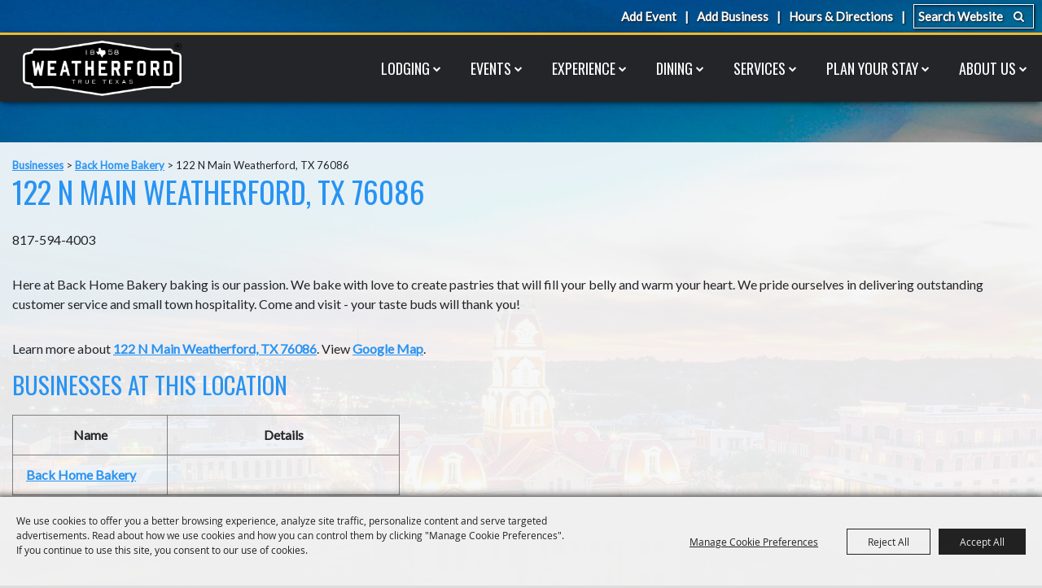

--- FILE ---
content_type: text/html; charset=utf-8
request_url: https://www.experienceweatherford.com/location/back-home-bakery
body_size: 33087
content:

<!DOCTYPE HTML>
<html lang="en" xml:lang="en" xmlns:og="http://ogp.me/ns#"
      xmlns:fb="http://www.facebook.com/2008/fbml"
      class="no-js">
<head id="Head1">
                                    <script type="text/javascript">
                                       var SITEBASEURL = 'https://www.experienceweatherford.com/';
                                       var SITETHEME = 'ExperienceWeatherford';
                                       var PAGESSL = true; 
                                       var CLIENTRESOURCEPATH = 'https://cdn.saffire.com/theme-files/ExperienceWeatherford/';
                                       var CLIENTTHEMEPATH = 'App_Themes/ExperienceWeatherford/';
                                       var FULLCLIENTTHEMEPATH = 'https://cdn.saffire.com/theme-files/ExperienceWeatherford/App_Themes/ExperienceWeatherford/';
                                       var IPADDETECTED = false;
                                       var FILESERVERUPLOADURL = 'https://files.saffire.com/upload.ashx?at=2C03030A-82C7-4B10-BF97-13763749A5DD&rid=ExperienceWeatherford';
                                       var FILESERVERIMAGESURL = 'https://cdn.saffire.com/images.ashx?t=ig&rid=ExperienceWeatherford';
                                       var FILESERVERFILESURL = 'https://cdn.saffire.com/files.ashx?t=fg&rid=ExperienceWeatherford';
                                       var FACEBOOKENABLETRACKING = 'false';
                                       var ORGANIZATIONNAME = 'City of Weatherford';
                                       var RID = 'ExperienceWeatherford';
                                       var COOKIECONSENTMANAGEMENTENABLED = 'True';
                                       var SHOWPRODUCTFEECHANGESPOPUP = true;
                                    </script>
                                   <script type="text/javascript"> var queryStringParams = 'id:376;location:376'; </script><meta http-equiv="Content-Type" content="text/html; charset=UTF-8" /><meta name="viewport" content="width=device-width, initial-scale=1" /><meta property="og:type" content="article" /><meta property="fb:admins" content="SaffireEvents" /><meta property='og:title' content="122 N Main  Weatherford, TX 76086"/><meta property='og:image' content="https://cdn.saffire.com/images.ashx?t=ig&rid=ExperienceWeatherford&i=blk-logo(1).png"/><meta property='og:url' content="https://www.experienceweatherford.com/location/back-home-bakery"/><script id="visit_widget_script_tag" type="text/javascript" src="https://scripts.visitwidget.com/experienceweatherford.visitwidget.com/default/visit_widget.js"></script>
<script type="text/javascript" src="https://scripts.visitwidget.com/experienceweatherford.visitwidget.com/app_banner_config.js"></script>
<script type="text/javascript" src="https://scripts.visitwidget.com/app_banner_v2.min.js"></script><link type="text/css" rel="stylesheet" href="/css/basic.css?sv=8.4" />
<link type="text/css" rel="stylesheet" href="/css/standard.css?sv=8.4" />
<link type="text/css" rel="stylesheet" href="/js/Redactor/redactor.css?sv=8.4" />
<link type="text/css" rel="stylesheet" href="/css/responsiveNav.css?sv=8.4" />
<link type="text/css" rel="stylesheet" href="/css/mobile-nav.css?sv=8.4" />
<link type="text/css" rel="stylesheet" href="/css/main-cfv.css?sv=8.4" />

    <link href="https://cdn.saffire.com/theme-files/ExperienceWeatherford/App_Themes/ExperienceWeatherford/images/favicon.ico?sv=8.4" type="image/x-icon" rel="icon"></link><link href="https://cdn.saffire.com/theme-files/ExperienceWeatherford/App_Themes/ExperienceWeatherford/images/favicon.ico?sv=8.4" type="image/x-icon" rel="shortcut icon"></link>
<meta name="google-site-verification" content="oOtOImi5ksssyO0RmjS8oVwrPhbS84T5CuUJ2gqGjPM" /><link href="https://cdn.saffire.com/theme-files/ExperienceWeatherford/App_Themes/ExperienceWeatherford/theme.css?sv=8.4" type="text/css" rel="stylesheet" />
	<style type="text/css">
p
{
	padding: 0 0 15px 0;
}
.icons {
	width: 190px;
}
.buynow {
	text-align: right;
}
.printtitle {display: none;}
.listing .eventname
{
	width: 215px !important;
}
.listing .location {
	display: none;
}


</style>
<link rel="canonical" href="https://www.experienceweatherford.com/location/back-home-bakery" /><title>
	122 N Main  Weatherford, TX 76086
</title><meta name="description" content="Weatherford is a historic town that is proud of its tradition and history. We are known for our community and family oriented way of life, which is why Weatherford is one of the premier places to live and visit in the North Texas. " /><meta name="keywords" content="Experiencer weatherford, things to do in weatherford, fun in weatherford, weatherford chamber of commerce, chamber of commerce ce weatherford, weatherford texas, weatherford tourism, tourism weatherford, city of weaatherford, restaurants in weatherford, things to do in weatherford texas, things to do in weeatherford, weatherford restaurants, restaurants weatherford, events in weatherford, weatherford events, weatherford texas events, holiday in the park weatherford texas, holiday in the park, holiday in the park weatherford, peach festival, weatherford peach festival, peach festival weatherford, spark in the park, spark in the park weatherford, weatherford spark in the park, weatherford tx, tx weatherford, fireworks in weatherford tx, fireworks, Christmas in the park, Christmas in the park weatherford, activities in weatherford tx, activities in weatherford, hotel in weatherford, weatherford hotels, weatherford tx hotels, hotels weatherford tx, lodging weatherford tx, lodging in weatherford tx, lodging in weatherford, lodging in weatherford tx, shopping weatherford tx, shopping in weatherford tx, weatherford tx shopping, activity calendar weatherford tx, weatherford events calendar, events calendar weatherford, events calendar weatherford tx, doss heritage center, doss, doss heritage, Chandor Gardens, Douglas Chandor, weatherford concert series, weatherford music, weatherford tx music, weatherford amphitheater, heritage park, heritage park amphitheater, food trucks, food trucks weatherford, dining, shopping, tourism weatherford, weatherford tourism, weatherford fun, peaches, cutting horses, peach, cutting horses, historical downtown weatherford, downtown weatherford, weatherford downtown, weatherford historical district, weatherford eats, weatherford food, weatherford nightlife, weatherford lifestyle, weatherford travel, weatherford Texas food, weatherford Texas travel, weatherford Texas nightlife, weatherford Texas lifestyle, weatherford Texas eats, weatherford Texas chamber of commerce, chamber of commerce weatherford texas, weatherford bed and breakfast, weatherford Texas bed and breakfast, weatherford b&amp;B, weatherford Texas b&amp;b, travel Texas, Texas travel," /></head>
<body id="body" class="isResponsive googleTranslateOn googleTranslateActive standardMode">
    <script type="text/javascript">
        var cartExpirations = [];
        var pageLoadedDate = new Date();
        var isMobile = false;
        var isResponsive = true;
        var isLegacyResponsive = false;
        var aggregateGA = 'UA-33840952-1';
        var siteGA = 'UA-88725001-1';
        var SITEVERSION = '8.4';
        var headerEmailSignupMode = 1;
        var mobileSize = 800;        
        var customEmail = false;
        var cartProductUnitCount = 0;
        var cartProductUnitCountTextFormat = '{0} Items';
        var isLoggedIn = false;
        var siteGA4 = 'G-PVYDY4616K';
        var aggregateGA4 = 'G-SMWE72TQYG';
        var FB_CONFIG = null;
        var isStarter = false;
        if (true) {
            siteGA = "";
            aggregateGA = "";
        }

    </script>
    
    <script type="text/plain" data-consent-category="analytics">
        if (FB_CONFIG && typeof fbq === 'function') {
            for (var i = 0; i < FB_CONFIG.events.length; i++) {
                var event = FB_CONFIG.events[i];
                fbq('track', event.eventName, event.parameters, { eventID: event.eventID });
            }
        }
        
        // Facebook Promise.allSettled bug fix
        // Adds Promise.allSettled if it's missing (for older browsers)
        // Runs all promises and returns their result status.
        if (!Promise.allSettled) {
            Promise.allSettled = function (promises) {
              return Promise.all(
                promises.map(p =>
                  Promise.resolve(p)
                    .then(value => ({ status: "fulfilled", value }))
                    .catch(reason => ({ status: "rejected", reason }))
                )
              );
            };
        }
    </script>


    
        <div id="skiptocontent" style="display:none;"><a href="javascript:void(0);">skip to main content</a></div>

        <form method="post" action="/location/back-home-bakery" id="form1" autocomplete="on">
<div class="aspNetHidden">
<input type="hidden" name="__EVENTTARGET" id="__EVENTTARGET" value="" />
<input type="hidden" name="__EVENTARGUMENT" id="__EVENTARGUMENT" value="" />
<input type="hidden" name="__VIEWSTATE" id="__VIEWSTATE" value="tsYneXWy8YRC9x73J/jLdOK5/8B1UB4ZKGrt1CI84xmM7BucLhH1TFI3vkx1A42a9cUpASA2GPYHRGpQFobROyVLwMJPepwZ/OE9pr56U2WUDU9MnHXC3EdLxFSeu/ARMBgYXu5p7+x1affTQbtjeSx3Il8V9SH0TvkSvBty4B6wdwNJFve9BMzVn5lnzOGAeVORAkQdXeeTeQ4bRipwKSmQYOeviEYuUTkHGFDBSkwUCn2hcmoFPwPeWJOK8Jin2MQa11/EWrhqxHaVgGIzo7n27mJ2+fa5+rhDLfU5kFHS+Y5SrlNBJ6LXvga7RHF6Eeuks2pEFyS1Jz35yL/81kYYTsE77XtnpY7A6vrCU7476oViwKBHUPmBLP4peuyaJ0oDPnXZ+/HQjcoU1WztPtLQkBuz6nM7V3BVC83j9Tz+3jnR8Gi/BpEPLnYWRMcV3vuRElgrSgezhKY5QkC3qemGJ3AclbX3v2IyC/heW7M3it3AltSTXZSco8PNpsCDZF+VI1OuRUvZ936cIXoY/eHvXPfPoI+zyYFrwawS3TlHY6M5yqPjAN/mppc4RlFBaRpCqqYIu6rxuQtcjCcf930rddzBrsWx39Y3x6Qv2bIezzPuAHpbB17bXB8EyxSn9ZfDYMqXeMd5uuADlM49QRtYX8I9YABkdot5CtbczL7l0KKV1CX/Cps9g9nvl38xYTgHmIA0XBYeQJnULVBUlLSEHYLSiROgcRblGHQPatkg8T+CBIVTawEV2+U1NwNA3Qga4/J6UjsaD94NqP+LGRnOG1m9MBhAVERHWVBpZAy2Qw1qud6W+dgGJB5lIyLBh7SsOdkeflZOhGu39dd8DKLfYtfl3x9TqD1FgY9ERLsctE7cDXgSKtJtvFIoQQdLNQkzHCoZKWD/[base64]/VuQ1tgoextws9EHCGWmynj+Xrd/9s5SQ0oyZu2Cz/3Xc/mD9hgCjGJYR1Z4hECEG3NY4EKiK0/5jM7+5mGUZZOBpt6gm03t1McQirsSS3v9tnpSOZxDD/6XoNdAkirmxeSjchxlZJi7tgFlRsNnGZmLcFFZzN20kZuOXgdCqRWNJg5UaNUTq8muF/htbXkYfdGTWbCVU+dwa7qBLWgdS9P2A9b4yAOT7mhzeHhyUg/msn50KEQvDsZWlXst3+KB86tKM6HRJSm3a/fmo+7VvoWjWBs6cV4XzikMzRV6Z/XyR1o8QNmkHRGyMTEUdkPhn6O+wWUTIguRMmtYP19Im/oXDyUZrPAorWfRtWgRv0waec36t3UaQwm6ST4bTQGAVuDb059ZDBDq4100bgC/LI8YbGXVP+fU495PPClZORyz9E1w+piIsp9yT0XWuWZmtRXlqRF/MuFC9ddrnsIHUxgdtd84K05eOt8UkaVpulgqMDIH5Wr8v+lppgGQp9ffuslVWgpQhD4Gvo8U6mmYH30I8xGGCOsitlLGVcbDUU5dBRzyllFOaJT9a3l4EvyQ/TqqqognGFEf2tmxBSFR/Y7HcG9rr4RZCO4+m2ZxsMpcExrvhBVmkTxn6IOmUAmlF9eo5S4Y2tI7YvtNPPZPXophUoUZ2SIBqrbdxBvPvYfpDnHxfkL3bjv5DALhhORNtEBgrtFCODFmHwvsxoLCVpuMQu70vq6rAyrrrzKv74bF2pCfJzRq8Teag5HEoTo60idcN1KLresY/i8CUWzuDvlTzlEc8FLy/V1EnQVOiCDTQdX2+2ELbsUTtkVRzF1aQgppqYXIM01RaAsUKYOeAGX7Y2Ea3o1XDR18JRwTBQ6bb+wBDdw1tJmI0VfZOthu/ubzEu1C6vnaqG6mXnMLvyTMdJQwFk1uLxIaUlYKF55MiqLmHdCIZKtfwP1syd+yGjv7bPJPx8OZiUHYbkPEqX0YpZ7RiVBJn/aJhjSDYT4zux1iJS/9Wm9ObepDXO5rkKsRbdAL7d0hERlrgr85VURxuW/5rcijLCVl1im7ymmA2/e5/aZtNAfA0t1BFPAEVWsUi8JZwp1AUkhDdANHsfJ1j9sOw4/02O39R7ku4Dma7+lFrzXr6/ALoyn/nXCPfs6pudtks5l1Em/Mn911W0hnUSSosJihLJQJRZJh92VaqmjsAiIMsnd4Cp1EFXOLLrsCwnLJTBgbtel0oMwC87QO7SNt+T9ZH64qyH/rn1t3SkaGvuQ7r6E9BMlx0fuREOPzTxzy8gokilJKZtN1Z+RT1+Ce8iRzQNuf6y3BM/udGhZqYIqzsseJCTKBg9O/BORXUNINGA+xXqZMmrStxtQumma5PW+0bDFJUKIJgUBa+RI+SgO1WUWs9mlo5/C0STWCAbvR4CYR3gRtqZcGNbkOlaNWx5zs9TeOx/utZ3krDiy+qZWQE/oZqyPXl+I7Kmn93Uyj9BmXSfzXugKN7PoWmzCaeiooT3JJgEqIpBvJnFAfoAeAXTnaaD+Ylo5XDB9v2rmTHveRXodwGdqwkyZ3wf9I25K1rTfDqWL4cJwx4NpPDRqqbJ8SeypT1YGibZ7fzJFO/hRU8vaFXQpOuurv+NvdJKhVabA3cjC4mROH7wBjWUTAq0CIqPcjKdoyZa6ieNJiRS3ZOjB35CMWH7TI35Z8BDhC1AAvjx8nMpQg0Xtt76wgl/coBNPUjbyBN5t3nHYbBzVJea1dQTCPFqtY7cnOtZZi27pB8BmO9MaRK+VHpqe3iBeHflZEOFPlWa0Ok6SDQ7LzHRYVeSKy9066F8Y8U7A4z3Zizw7WJrlD5lRljzvfqFi41SU1dtUSQxQj2LKTieHPirvfs2q8ZrZFyboNftYzt/zkrEoj4eUvgWoBeWF4uuJMtSWhh+iYoG6Car/e4jX1VboB/cxuMqNVzGUBskAopDzas8SD06eUGaNu/c5wh/Bu79gOhJMEk0RIvkc7eNfcpckiwjttMqIKovSzC5RDaKy7xIbISTn2X0e1gFbibuF4Jd5pdv1KXCCWEDl3xDkpj7at43itqvlujbRbS1YX0EDOE4pYhRuTudNKkX3eaMSkLKyTJEU4iDT0V50oIXpTJEvp4Dz4aJhl/X/6I5D3K+B+riJDlSszYEOuDNqSZu8ywmSGP/BOVD2ZDPjrb5hc1fYlesg8qVnqiv+H+S83tEpx+7/rZEjq2I/[base64]/xFjoAsnw1VcH8XpFAwDfjTV1IlUHi+CuvtP/qCe5Q5oXSSEsC9m+dvcfdNvGFAEAR9dNLtGYTgTLJQmheVr8/haVwGTn6yIFTgv7V/0aXIWvTKUSnqX/GA26U38+rkSzRlrzis+6S3UcEMRtSPWXaMeMYJxqFJPr6EcjbDvfyUABH+i9nyOpSrSpl3CsN909zlO5IyMvDj6JxRnZYE2mEzdWdlxhDPLZs1ig4YKu0PFoYKgFzsT8Shqg54GElmfguQpoWP7gTm4b+nX6E76q18/84QRQAnG86PRgM6VAnYsj8HciMcEC37/N2H8AZcIAs9grH2jU1t6CfnqQja8mkG45q041zouxkVJ5ULu+Es0z08YlheO6L9iHO9lphANdnydOKSgZazgwBG1a6UIaL+xAvTJmEkyf4uFmzu8QKEYbQZ/6/vLLcfITgf4iCz+Vk8/qDqolcShljIFml1linZrb42KXzc+3OJ4SOiYHk9fQQ+ubyNRHZJc4Jd+DRgJwJZoFfhxNTZpBIDm/UAjMt0UCVqWyQCmj80HEGLh9hItjHSVGk3C2pnUQdb+R7iE3hHM3M2ffdOlATN3GcLKnKfL9xtSfud1Qw9bk1rsHL3B/Lt2Jrfg0VBMWuj54LmvdpsBrxUVvL1NMyK18rmB3KjiG4ClSsM9VStSv4sPD9eFJeFJyAol4GYP7oXukXYeu2PMzRfrrovdbojhvA6UuaISf2CoSZM/u1veoRlBv84pT+2/[base64]/4LSm5ghXFhSIMDDZkVntwryoHXmKAM73X8tdodMi+jac4P9NyWkOyBiQ/812wzX/pz0Uw/Gk8JpDdhTbXt5Mg0eW6B7Sq1yDYOvDfdD7QC40VaqRfrerqLb64KBz5xJAOBNgmN9FZS9ylzhHEIW0ceEQ+/qfVa8biNnqpBsDV61nCV7s2skFq2Q5TIzadun+bL8YLwO1wxt6xy9NYzLGBh3Ou5GlUAMt5TzyIDkeU/[base64]/CqYe5A4mR0Q6P1zHpeOQwvR1W+52cNjUv2vAoi/[base64]/SJCuLpR+7oDdRsl6ISyBp+i4r+BBHnwWatMoHaKod1/uulILVSs0Bq34YpQtKy2tFZ3ajhaUsk4qe6kQxcyvc5OtTZ7xcV/lzWwWcXLxxKHZh9t+Y//g52r2cgOUeSCqNHsIDQeIs1g4kp4IkAKdLIpMv0ju7yWpUd3yYNUGKySucAvapqZzkqQwK2V54XUCHjlAgALr98ERgDDcJBEhnPGIszd9NnjnoV6VtFfA2edDC+vOdJGSLHUJSMY1zGldfvg5NhGiWpi4iXy8cQRj/DssKjm5Ps8htW57qJmHdsNpwxnZlBzXBECQyL7mHNakpyAal5+o9YTlsHKQi+QwGi0UmkpXxY1QHDQfPA/[base64]/BTRZfNMAoG3yu2roCaXKj2yAZiR5nmulobq6GFSwYcvSzCNjmdalKY0qn150UPV5FL6i8C/oEoDqVWxRi0/VBb7jlZ4n9Q9gvuyT8VmSTfKM4oi9qvfN+ypCwsWfkz6aZDYFRgUwI3uCDH4Kswkqtl1YkX1zhu8zy1/T5uMMcmJXE6dZTcP0vT11EzaVoEQpR5f01/Ylm1kR0JGxzsClrN0HywABDxFQUC555wZfaUe/[base64]/yqEKkkWdjdewMif4yH4yamlkEn5/jLFunau5wXlAlRPxz9qp/24CL1qHdx3fd4QxN/UTkI3c2kc0Nd1WGr2v9jy4mqtG6ZA28pdXsF83Ypo7zG//1uFCmNN1SYYw8jeyVqj3nrHgmFSiWrbfCUMCaaF7s+MXAfUToSI3fRgM6tet628uTvcI2+pg2PC8n3iiiOuehdDW3DUSqWjFwVDlR7dRFND0MbHEa/j0yU7PhvLxJ7/GuGnRka0DdTxuJ/bXwu41YtIFY4PuzjrpufAZpCPEKN09WvQfnFviOQ5Z8wMTA5/zy9RMluvKW0EJ/ASvFEpbbbhcFknv1BKaTiU7hhvWN0PgRvo9BVu6swgNzCG8HbhZQK0pGvRqhW9u0p2UYd1WV3OASfziy/sX2SbGsPWzH6523+ep9UmKL95+FB/LWMNE+RtKzFIQV3e5nQYl/GxIwDiKMO7NXWdrhoUioQ1YnTO5MbUkuwyJ2QRrT7MFvFiB5PGjlOrse6y5pWWPRkBzvXaIKkSKyv1uC8TcjWArQ8Xa7AmgbhQzPTqH2BdtrlReksc7Fy2ipLDDLoiSnLVxYc/kCtK96SK/eTBGvRa+zj/ZgaQQTYsKbwVqYiVVxV2p3jsiJRRHu+MSJNZj7WVCDMr4poeTiHoPcYIKAajI3pZdiVUbM1EVplG78k8pWE+lXN8MrLK6v7sptoeKIGE2ZjTWqyCd0X06sdIhejpo/[base64]/NeY807H3buFme49qRgV6B8Lr8+WV/Y8jcg+dOZc3V6toh+GypSJ7ItdM2BLv+8X2R7nv1TngNfu2znfPkWMrFEtUb0uiQl6z/FWNYJAJ5boO5eDtEEoblA/uAxFOUoMEWnRqDvibHQjEFTe4FoUuWqGbBBqKQf7wNgPqulamJ4eCgzVphMkm4XCz2nUvlBQuGH99xUw69jHYLRByy3DKiKj9R+vjY8+dvCvq+tByxlX45DT+Qt+Fhvxa8ZOp5DYB6gsDFU/bHEv59+Cu70AT+X1f9jbn+1Ii3A7i79TI7mz2wanvkgACmcyKxYPk6tewqC+2k9GR3laNEunMkGAgPoIadAEmq8yv/RmaqAqUOZY0ukSy0j0VmWQ8YiKnE4K2pmuBDj8pgQYCybTFhtMHSgSulI4DSyfz4BI0HF2CGqhwHLOkjXT+/[base64]/Dwh3A1OQeBEjpLYWtZJV45Nun2NJrcM7sL3QNj34+wP4dE/BV37w9khqrwA5B9H30khnCOPsQ30p+BPogMesxkuJVAFzWl5pQcFqkAGMA2O7teow3/3RgbPv9o22D6tv1EpdxfmkC6X+A75wimlKs3R3jdwsBCqS/HpHRNATZUzb71Os8VEQwbhXQ9ayr04RA2AUBS+pweJtHPJ0xhFshLS+utgtzMcMJb8XVM/jQxN7rPZfMXFKVBdjZfrPoU3qQlK0ULEac+yydsQvIF5LjHPhxvFTRGTIKdmFiwv+yzeesF8uX24ShYnAMoWufaBsc6x1W1ep9L+BT/1a9S8kaAs+4FxYt93RV9MLUKThVAKWNxXyVpliH4CT7j/fRxpJCFoitK8fZGcJMpzQYv0tgF75QtOQcFJlyfScrRjC2N4MRFa9bV9z/Q82c+GmbUbz8xrviRkL9fbTR+AjyT+a0356hHwsMCgOukqL1tCQABMk6xpMw8p7tLVEUpQ7vjEArg90IAXpaMNpUFe30CXscwMtyw75fFBZU4OPdEFm+mw/jWQRAUpk0pNsWZS1Brj5Pe3H/tkm8MTWS/w7G+nfDHeaTfNd1dF2nkEfRcQTolCu8x2JNyWFtR0KkS4xAogk0CVA+zpG6qjVSsPJa8k4vFpUEjbWG6sfAk8Ehs3SCqSjJSCeHHLqWhPXXtR+hHVP0Pv/+erXwiOnKXLM4CJ/HOm5UwuBXxliisexjkkK9CA1jMLSgCmtoUeXNQvz/B8jsTfVSrrZpchuPEOQzgZOWI0Z5u/4gfTU+eY7VNEZuZedBEksJzF48j2qQzusK6HZenMB5/omiTDEIE9p6Kt8RYZxhi7hlyJroQyFiSbjZz7cdUSBIpgJqsmLyQtPzkOXzDAsiH6awFtF1MoFPk72SWBCOvf+J4B/104nSBiezcS//zvJcYjHC+4VPULrAzXlQTm/EYSBzVeHVLvgDycvZKkuvRDPLHdNaqDotE2cxwO6/pwaJgcjBM4Qho75iL+b3LUV3lFO9KiLXFGZZG9/cxW7ZvBnQNN9Fwfdm3V6HFSPwr7HeOHVc0iQVigJvk+edHT8qtBJqk3Zk3Ge5W9/rKJxH3TTduJecQjMgSF0sn52b6o294P2bEi8sq436Le0IAAaxAr1doxJjsuEfFMaBbk4Ozgy+aY8SY2fV5FdviQ3sXnGtXgST+UVx2yvo0v5uBs5JEet4/oFLVxa1ozgjZ1e7o2FdQu8F0OTxSv7vGWG2KoeIFC21NhB/5dOF/SkJxYpwnXDDOICvh9sZyn+KmTe4lkvY5WhVDfHcGZ6kbaGAMYsL1Nqv+WDojHsDdOSHZffuVB6HTklyUpZx91cbK1Vlqjh7ZdQnf1uooCXilkLqXejSru9wu8nw5PVWrjE8fxsPoBv1H4tjeYfhuvNpiKGSWxqkUUiMvyr7t8gUP9YFhIjjLnqFcWVlFvzIh/7F6Jr4x5JSIrCIX4mHD4rxJ1u7gyJ6Gd614rjQs39X/M34apa+NGF0pDE39l5n/Kkw8Fbfn3oWZAM4rF0ZQntNp0ZrCD+7bOBb3gdc+ufbVVvAASG72um/uC8B/dW01G5D6crlHv/7sVJhz32MYdLWRLYDgMlqBNZyX/HSEjOQXEuRZ01TYb+ZiplGbzJpjE4VTYA0+tPT8G0KexP5edbJsKW9b7Xo5pL3JPFGISxjt0NCWNzxXAVdmbsRyrhNDA6NP0s+Cs41v+TDX5Gi5gZqccy5HeuFBMoLysYKpl+8PZEQUZBd8h+MTqKqMz1Pz9xcaFaZOFmPzVA/1zN6iXNHbJ9/9Tu4aZjGoQWKsnEMx8ehjqG3cJcjEYR4pusUF+poccEkUktpzh7EmdaMHT0t/RwriIi6vI9qR3a8rfLZau1tC6wJFCWILvvLF+4r/MvrHtV7ekgizLmU20dtCtPiNz9+5E0qBw7VCy9QM65+csFySzahxDbzdQiIA3C47xWpitTTzxyDF5+U2LZksYWI62NeYZ7jxUseVWodyqAIVR7vCfO5NONx5DjeJquJTUWJa4V3xJMbIxLz3zxJA1xAhGqMV8UMVY0dURMaZCIM4LhQF5moJXnIrPKyny7Dfn/HzwIqnESlopOCwEGlkMwDPdo8fxnIl/npZZEHBZtj3XhOtAiwDmfrt1Tt3RHXhVDLCw+gO9V5DNlfuHRO5GA7WUIpQlbcS3FuYHmqzcb5gE/gR2Llshcksshn7u1WFHrE4yueT4zQL3o72qxxAdaRCSwybDncQjuf/BqUBL3pWuv0IWtmAINVy6zYyJFakL7evaraGZ2PSxtgYReYtd3aUQqK+2T9R2MIvO3Wb8YhYVWEB63bq6gbpOjtiClq8oKMT4LAV5cAFzLwI2dXpDxvap3MJJeWW3PCWOzCuCfJ2jTT+meqrAJNXk2Jbp2WPQ4w/qZVsXOmE/F7S8MdnnF3VO0JOhTqjKXP77zb4/C5jbDQAV9rWgKKw409fO9NYplgAID7Gdr2psEk+tui4rOwHJk/+razufzePnNBum6E8XBXgwR6vfJOKZB4v0NbFABLjJ2BkafC3uBRl34UWNZVE8hxE3f95RbhSuTSKijpHlS+ehD7dFkbpl7YKrFaDylmQo8rNBIhpG2kBWCpudclJ6s/hVYTleItxDrmUQswLMhri9lPo1dp/R9nnZ9wsSbPTTnZnrEtt/aQsdSLqWEmOrJTmCpqPFCFRLC9u7fncEiMfdcabqyQTW6C4slYUiB4KlOTHCWhJYhH0KWllg99xMhNuC0sky2MlkrmpDGi2hhbC53Q2x2AJszqNIK+snxOMFWhTA6+o2VZjxGoow2Q2x8u5XLQSEqn4t4MV/34qrPcG8RtoNonvofONUKHfEKEXNKqsKkvfGqVvle3Q2vH8JC/RcvHv0mI2uviki2Dj5SWaZ4qUc6wC4iygLniAie3IM/2l9929hiu5PFXYvZxWJcBzv7u6b+uba56utC0hz9FejVl1DgW0jHP7g9BXwnFZ65xMWhyA+/VVPyUvxIKhzYAg1fMqEEeWS6Wdb4yF5685Wn54irr3XLt2tutlNnWhDc7aYV0eBm688WVBfZjYKV5IgLOz4rzHEZiwyf8AhgUcF38rGAOXENJALRjUVQqfMutQRVh7O/5EAfPrW3FAyyYEceYTAGy3jKmo6tOSilOMzfz/rhbx+IkxTyIdKzkKJjH/6/legoVF/G1q3LXjaxsHr2mKiqcJ83gmktx0pXFfWBAQP7uI61/uyV5PARU4HpnO7ZzBFAnQ7cWsI1dIitAVjJP6NVHTvgQMK8vk4BCc8lp+I9b5gU1Ew7Gc8QZTumCWbql+OxWB7vz9z39j/u7CVU8k1iYoJmtSBDuh6H8GARbAhLbNE/wILKBtoXdtNjQKrRr/8MZtGun+E7W3Yzsv1vW5PLXTcCcrbNnHnOXg6YLiACIwBoOZ1GcpCC91Gu1rq2iY1iudAap3suyi/wIoCzWsxtyQtzbN7CHq48OZsrBxs/2lOVP2NYMKENrtXROb76yjRLWPreQeP1xv9Y48j0cAgE52JNn5CFZC2Rx4dg+c4Yy4N5icVXf79EC6/QWSQB/iFZmKBbmLRS1BNh5sXsqamFX123w+/HvNvEapGFeat1tdg0rKEtyrw6SLSghp0RdWYxJnyHCjSEO5q0ZSsccOcxh15vY9ZW6FCraU6Xk+RGwwRy23yPnpo/cHcVkIqmgMrKzqVOgT9uzgAVDmQcOgrXkWaokEf4WeJDWV5bAkVXXB40dBLIDSIDBzYVQLXI7ord+97sk3n7XBIYdGCxavysjtCZYnaIE8moyzLWILI2kM/H6vUSEFlwrd9wPOfQC7KWVWds30z3pU7sr2d7e38DeySk8t4QEYRQcokvdzYixLAa6EZS3r7eKaY0uUU/461I7usgWQjUsTP78ZWzD3ls6OPpCUbLtiaeO6k9rTb4ZN4jLSKnc/WmdkEZ4kaqVEwiXvRmgOeEn7x2FnVLF2VW1SzTFrqc1jCMsQ3aSVUfX+o8YXyj3sionSRMg33Owt+1PHV5WkG9GAK7+zXZzpZkTq4U5+xTtzEc+m3X+zObAM+/gQljgxUVqqP+PVHPfPkCaMLikPdvGDGVFLelXOH0Wu/x/igxDwFb2wDfsxiOQHMTV9mHUhq2rOSPwbDXE318Vem0TKmb6jyMUV8iX8ppBiSXQJ3RQ+lS7f8BANwSa5KguZF1wqllnllG1YX+kaScUz9XRjwTCC0RUOa/5q/Hdfo/OA5W/OKMnqLHlfntxXj8bOp1hU5gUfdSlkvgqZS/9jerRsjQnv8V2dPLhBldZ1JbFWDgbYHdfUQUjBoozwizd8vcP8nIsQlKv7EgLSCKLeaDaRalHE7wjlALUkdtdiqGFzLxM4e8Wa0HKzse6iBe1FAO0NKJhcs3uS8ipbuvS6Z3K/kHJQ2KvzJ/TYCONqOXcIaXwPPTtLP5wnw8sB7kO3hqXdXG+3gs5Do8zaQlwWIt/T+ZnRKZtW3uYSwSbTySVehNNf9aw6oTm5CUYxidiGkyGX7vzt/qnlHO/budmBAudGSZkIFh5YyDPmY9BLse3kx4UXEzFr8WWuu226lCK6wJUzp/4SF1L/8oalVAdmwPY72m+oGmSUtCvq31hIMaZ7ycfJR0REQUGKNYyQ17AVi3zLHm8sl2Gix0T/b8lUzu1k4oNCeUsCPbT4KWbnNhu1aznN1S6x46lDnXdBAisu7N5kqfuYWY6f99Vwel29XBWtF3MYXaPYRXDoeJvC/QzaRybGiGUjrlR/krVpNvgNAttx60afL+MvirM64oy0Tr4n5nJPnz4nBojnbwWvMEDBOo9V3V06WnePtWBud4dBCqyR1miuTVVhwj7dgPLtA4Jt5MAuOhkvRHwDu5vVDvj+Y014nwjoz2fmP0E/5zE1DzTmoR+fMRiBHvmrwIcbTiTuaEk4AAStHtqJ6hK6inzDIWOHnb21p0HtTlBO3nM7m9upbeY6QI/otm/kcdf0Zzjg3ryb74OkT8+EONhJW/Hq6PO9mqtILCLhdNA8gRThIzzatn/Fp2HZPRwC0bpy8CTkqdNzdYq8qQRanyBo7be5GOSLZHL38iS8pW4wnBk6t3ozXHP86kE2jf+XweNOar8bzqqSLtB7dpqWkUqUZLKSp7g0j72uWs4cBhllGl14+OgSAK7pIcliZy5Wpkn90+jGbLAY09ti5V9Vyg+9S0JD6CXBWi8VWZQ+IpXIHkIPMkOWvlX/cxUdhb8aMNgRlnoieDGiDQffgpVmCfY6YpxFx2X0QTozi7HgQi7c7DyltXKw6ai5EBiF5W699AXM2KkwrExDZTwABdZ3pbJ9cXaXauLvLOty/lXDiNk6R+5/m9RkLoxAfRjCIQUGigJq0NaSY4W2z50SPYkF99QkmxzMUsFWM2CsvqZDY1omqDp3WOO10sQRcXzlvgCWVI4qA6t6/d5QSx0DQbUWVYaPUUmRFyefb30qsFBpv2G2h21wdU8DTGXJdcR8Gx8aw900hP8Rk2cBlJtlJNGoqtb0aqNcQJ6azVuCllqVLR6qEi5oWINE/Scw324UBYmnCVqpKRMfy7ePa/rspAngXLWXDSgak2BX9I7poqYmuEgNLQbtZwzl8EGoBc24ECO4BWOg/CAhSprmNKBoO+egGZqnAKyHrCmB13E+KtPtB3ZLsCJ0kaJgprKrnac/n3/5fQLE6Qpk+Bt68RF+guipy4Y4sWPhYm3WSzndg7ZtMJ7rpZrm+3DUCaT1WVW0+VMeTt7Qm/w2YOL92eDr3slqDk8fEds1JZ3RmF2raWyeebmYGuvGnBVR/Prd4xbUd4zHLpQCHd39SJRoHvRlGQnum8d4BzxgkDhfZgY9p30hr39hDTRpY4DcSW6Y6NOlLfdZNKP1NRu7TJRjwq3n9hwZxw+uehgsLxgfEEe5Htx3TOFUmVvA6hLKZrqeA8ZLedp3U9GtOwRBMweLCea6HlkadhcQkwY0Z/xiQKdMWhHOB4QydJmbEnFzQTsSNICBofJViH1gTPPfaBESCgUk7PeOwJWqXXTmanccN9RJkA2usXrIpL04Lwlr/S5SzsTe0l6DSe+IodvUyZu0FV5BnkOPK8Dq3b2nIdpmFR0jk350110JP6iqoIvuNtzzGOC7BV6+K/5Ws8ksVkPHTHlHPneO77GULXlj2vpbokq3x+vkLocGg3Xs7rmaq3v+87Zp1EqB+Cglj1Bc2TdAXzK2NjntK/U5oUHt8I8e1l9vjHw9Pn1OXKUjkjZpGL3X1FzMGy5WcQAWcdUtCiPyLi0zLJ7oeQjHaJbLU6IWoaxMlxpRMtJC5fr1Bl4quWjZctfgVNd8GE6LPX/EfQOBeIe7bUf0jUgVTaDfiIQSzW51eHb8uvUkaDBc/[base64]/F12W2tziz16CTzQV6hV461F7ps5DqIqr3K7rKWDxGB+Rb8VulyaMwct" />
</div>

<script type="text/javascript">
//<![CDATA[
var theForm = document.forms['form1'];
if (!theForm) {
    theForm = document.form1;
}
function __doPostBack(eventTarget, eventArgument) {
    if (!theForm.onsubmit || (theForm.onsubmit() != false)) {
        theForm.__EVENTTARGET.value = eventTarget;
        theForm.__EVENTARGUMENT.value = eventArgument;
        theForm.submit();
    }
}
//]]>
</script>


<script src="/WebResource.axd?d=pynGkmcFUV13He1Qd6_TZM9OiOht4U8j7A_2nXuxiDMuFUEWnNcWsC82i3SQqXvreGVukQ2&amp;t=638901346312636832" type="text/javascript"></script>


<script src="/ScriptResource.axd?d=x6wALODbMJK5e0eRC_p1LR7jgLZzq9qEJyMp9KPhZosPClh8G3L4GEUcgSw3h_YSiZHxKRaN2EznCKMwzfm1Eds4ymCjUEVlah1mMg6NVwdiqQSf0&amp;t=f2cd5c5" type="text/javascript"></script>
<script src="/ScriptResource.axd?d=P5lTttoqSeZXoYRLQMIScFtSbY1f7okk_ajzb2raMwe6RjEI4boMYlIFfUzBZkIkTsamyUhBPlDdzbrcCdjKHUBvcoT4VkT6OxbyVnV8_UD4E12_0&amp;t=f2cd5c5" type="text/javascript"></script>
<script src="../js/jquery-1.12.4.min.js?sv=8.4" type="text/javascript"></script>
<script src="../js/jquery-ui-1.10.1.custom.min.js?sv=8.4" type="text/javascript"></script>
<script src="../js/jquery-mobile-1.4.5.min.js?sv=8.4" type="text/javascript"></script>
<script src="../js/modernizr.custom.88772.js?sv=8.4" type="text/javascript"></script>
<script src="../js/lozad.min.js?sv=8.4" type="text/javascript"></script>
<script src="../js/idangerous.swiper-desktop.js?sv=8.4" type="text/javascript"></script>
<script src="../js/swiper-4.5.1.min.js?sv=8.4" type="text/javascript"></script>
<script src="../js/simplebar.min.js?sv=8.4" type="text/javascript"></script>
<script src="../js/functions.js?sv=8.4" type="text/javascript"></script>
<script src="../js/json2.js?sv=8.4" type="text/javascript"></script>
<script src="../js/webcam.min.js?sv=8.4" type="text/javascript"></script>
<script src="../js/angular/angular.js?sv=8.4" type="text/javascript"></script>
<script src="../js/angular/angular-animate.js?sv=8.4" type="text/javascript"></script>
<script src="../js/angular/angular-touch.min.js?sv=8.4" type="text/javascript"></script>
<script src="../js/angular/angular-sanitize.js?sv=8.4" type="text/javascript"></script>
<script src="../js/angular/angular-cookies.js?sv=8.4" type="text/javascript"></script>
<script src="../js/angular/ngMask.min.js?sv=8.4" type="text/javascript"></script>
<script src="../js/angular/app.js?sv=8.4" type="text/javascript"></script>
<script src="../core/content/angular/cart/cartItemService.js?sv=8.4" type="text/javascript"></script>
<script src="../core/content/angular/cart/cartItem/cartItemAddedController.js?sv=8.4" type="text/javascript"></script>
<script src="../core/content/angular/cart/cartItem/cartItemAdded.js?sv=8.4" type="text/javascript"></script>
<script src="../core/content/angular/cart/cartUpsell/cartUpsell.js?sv=8.4" type="text/javascript"></script>
<script src="../Events/JS/bluebird.js?sv=8.4" type="text/javascript"></script>
<script src="../Events/JS/widgets/cardWidget.js?sv=8.4" type="text/javascript"></script>
<script src="../Events/JS/widgets/SiteInfoBanner.js?sv=8.4" type="text/javascript"></script>
<script src="https://cdn.saffire.com/theme-files/ExperienceWeatherford/Events/JS/localJS.js?sv=8.4" type="text/javascript"></script>
<div class="aspNetHidden">

	<input type="hidden" name="__VIEWSTATEGENERATOR" id="__VIEWSTATEGENERATOR" value="908A2EFE" />
	<input type="hidden" name="__SCROLLPOSITIONX" id="__SCROLLPOSITIONX" value="0" />
	<input type="hidden" name="__SCROLLPOSITIONY" id="__SCROLLPOSITIONY" value="0" />
</div>
            <a name="top"></a>
            


<script type="text/plain" async src="https://www.googletagmanager.com/gtag/js" data-consent-category="analytics"></script>

<script type="text/plain" data-consent-category="analytics">
    if (!isStarter && (siteGA4 != '' || aggregateGA4 != '')) {
        window.dataLayer = window.dataLayer || [];
        function gtag() { dataLayer.push(arguments); }
        gtag('js', new Date());

        if (siteGA4 != '') {
            gtag('config', siteGA4);
        }

        if (aggregateGA4 != '') {
            gtag('config', aggregateGA4);
        }
    }
</script>

<script type="text/plain" data-consent-category="analytics">

    function recordGoogleAnayticsEvent(eventCategory, eventAction, eventLabel, eventValue, fieldsObject) {
        
        ga('send', 'event', eventCategory, eventAction, eventLabel, eventValue, fieldsObject);
        

        if (!isStarter) {
            if (aggregateGA4 != '') {
                ga('aggregate.send', 'event', eventCategory, eventAction, eventLabel, eventValue, fieldsObject);
            }

            if (siteGA4 != '' && typeof (gtag) != "undefined") {
                gtag('event', 'general', {
                    'event_action': eventAction,
                    'event_category': eventCategory,
                    'event_label': eventLabel,
                    'value': eventValue,
                    'send_to': siteGA4
                });
            }
        }
    }
</script>


       <script type="text/javascript">
//<![CDATA[
Sys.WebForms.PageRequestManager._initialize('ctl00$ajaxToolkitManager', 'form1', ['tctl00$up_message','up_message','tctl00$up_dummy','up_dummy'], [], [], 90, 'ctl00');
//]]>
</script>


        <script type="text/javascript">
            var cookieMetaData = {"mode":"userConsent","categories":[{"key":"essential","name":"Essential","isEssential":true,"description":"These cookies are required for basic site functionality and are therefore always enabled.\r\n            These include cookies that allow you to be remembered as you explore our Sites within a single session or, if you request, from session to session.\r\n            They help make the shopping cart and checkout process possible as well as assist in security issues and conforming to regulations."},{"key":"advtrg","name":"Advertising & Targeting","isEssential":false,"description":"These cookies allow our marketing partners to display relevant targeted ads during your browsing experience on this site and other websites."},{"key":"analytics","name":"Analytics","isEssential":false,"description":"These cookies collect information that is used either in aggregate form to help us understand how our websites\r\n            are being used or how effective our marketing campaigns are,             or to help us customize our websites and application for you in order to enhance your experience."},{"key":"perf-func","name":"Performance and Functionality","isEssential":false,"description":"These cookies allow us to improve our Sites' functionality by tracking usage.\r\n            In some cases, these cookies improve the speed with which we can process your request and allow us to remember site preferences you have selected.\r\n            Refusing these cookies may result in poorly-tailored recommendations and slow site performance."}],"groups":[{"name":"Advertising & Targeting","description":"","categoryKey":"advtrg","showWithoutCookies":true,"cookies":[]},{"name":"Google Analytics","description":"","categoryKey":"analytics","showWithoutCookies":false,"cookies":[{"name":"__utma","description":"Used to distinguish users and sessions.","expires":"2 years from set/update"},{"name":"__utmb","description":"Used to determine new sessions/visits.","expires":"30 minutes from set/update"},{"name":"__utmt","description":"Used to throttle request rate.","expires":"10 minutes from set/update"},{"name":"__utmv","description":"Used to store visitor-level custom variable data.","expires":"2 years from set/update"},{"name":"__utmz","description":"Stores the traffic source or campaign that explains how the user reached your site.","expires":"6 months from set/update"},{"name":"_ga","description":"Used to distinguish users.","expires":"2 years from set/update"},{"name":"_gat","description":"Used to distinguish users.","expires":"1 minute from set/update"},{"name":"_gat_aggregate","description":"Used to distinguish users.","expires":"1 minute from set/update"}]},{"name":"Google Recaptcha","description":"","categoryKey":"essential","showWithoutCookies":false,"cookies":[{"name":"_GRECAPTCHA","description":"This cookie is used to determine whether or not the user is a human or a robot.","expires":"6 months from set/update"}]},{"name":"Google Translate","description":"These cookies support our in page translation tool, persisting your selected translation language.","categoryKey":"perf-func","showWithoutCookies":false,"cookies":[{"name":"_ga_<id>","description":"Used to persist session state.","expires":"2 years"},{"name":"googtrans","description":"Persists the selected page translation throughout the site experience.","expires":"When you close the browser"}]},{"name":"Web Platform","description":"","categoryKey":"essential","showWithoutCookies":false,"cookies":[{"name":".RAAAUTH","description":"Tracks information for users that log into restricted pages.","expires":"When you close the browser"},{"name":"ASP.NET_SessionId","description":"Session cookies are used to store temporary information while you browse the site and are necessary for site functionality.","expires":"When you close the browser"},{"name":"CartItemDetails","description":"Used to store cart item details.","expires":"1 Month"},{"name":"ContinueShopping","description":"Persists the url to use for continue shopping feature","expires":"1 year"},{"name":"PreviouslyViewedDate","description":"Tracks is the user has viewed the current site countdown or not","expires":"1 year"},{"name":"SA_COOKIE_BANNER","description":"Tracks user's cookie consent settings.","expires":"1 year"},{"name":"SEGUID","description":"Tracks shopping cart.","expires":"5 years"}]},{"name":"Web Platform","description":"","categoryKey":"perf-func","showWithoutCookies":false,"cookies":[{"name":"passedCheck","description":"For sites that requires age checking, stores whether the end user passed the validation.","expires":"When you close the browser"},{"name":"saffireFrameContent","description":"Persists the landing pages theme for subpages.","expires":"When you close the browser"},{"name":"SARE","description":"Tracks users email to simplify future sign in.","expires":"When you close the browser"}]}]};
        </script>
                   
        
            <script src="/js/cookie-js?v=0oZS0RQPQeOwExDbwK6-ta9uErt4vyBLzlK8YAmZhjw1" type="text/javascript"></script>
        

            <div id="up_message">
	
                    <div id="messageModal" class='modal' style="display:none;">
                        
                    </div>
                
</div>

            <div id="up_dummy">

</div>

            <div id="uc_masterPageWidgets" >
                

            </div>

            <div class="wrapper">
                
                

<header class="header">

    <span class="headerInnerContent">
        <div class='header-container'><div class='header-top'><div class='header-top-inner'>

<div class="widget siteInfoBanner" id="siteInfoBannerWidget" style="display:none">
    <div id="eventDates"></div>
    <div id="eventName"></div>
</div>

<script type="text/javascript">

    $(document).ready(function() {

        $('#siteInfoBannerWidget').SiteInfoBanner({
            scriptPath:  SITEBASEURL + 'services/widgetservice.asmx/GetWidgetModuleItemData'
            , currentWidgetModuleItemID: 11
            , previouslyViewedDate: false
            , countdownTextPrefix: '{#days} Days'
        });

    });

</script>
<div class='header-top-right'>

<div id="cardWidgetAddEvent"></div>

<script type="text/javascript">
var cardWidgetAddEvent;

$(document).ready(function() {

  cardWidgetAddEvent = saffire.widgets.cardWidget($('#cardWidgetAddEvent'), {
    currentWidgetModuleItemID: 88,
    // contentType: 'application/json; charset=utf-8',
    // dataType: 'json',
    buyNowButton: {
      visible: false,
      text: 'BUY NOW'
    },
    cardWidgetLoaded: function(data, owl, hasData) {
      $('#cardWidgetAddEvent .card-widget-item').attr('target', '_blank');
    },
    itemsPerPanel: 1,
    hasImages: false,
    lazyLoadImages: false,
    imageIsBackground: false,
    link: ['all'], // [], ['all'], ['image', 'title', 'description']
    maxItemsVisible: 1,
    moreButton: {
      visible: false,
      text: 'MORE'
    },
    scriptPath:  SITEBASEURL + 'services/widgetservice.asmx/GetWidgetModuleItemData',
    showDescription: true,
    slideshow: false, // for documentation on Owl Slider: https://owlcarousel2.github.io/OwlCarousel2/docs/started-welcome.html
    slideshowOptions: {
      items: 1,
      loop: true,
      margin: 10,
      navText: ['Prev','Next'],
      nav: true
    },
    textOverImage: true
  });

});
</script>


<div id="cardWidgetAddBusiness"></div>

<script type="text/javascript">
var cardWidgetAddBusiness;

$(document).ready(function() {

  cardWidgetAddBusiness = saffire.widgets.cardWidget($('#cardWidgetAddBusiness'), {
    currentWidgetModuleItemID: 89,
    // contentType: 'application/json; charset=utf-8',
    // dataType: 'json',
    buyNowButton: {
      visible: false,
      text: 'BUY NOW'
    },
    cardWidgetLoaded: function(data, owl, hasData) {
      $('#cardWidgetAddBusiness .card-widget-item').attr('target', '_blank');
    },
    itemsPerPanel: 1,
    hasImages: false,
    lazyLoadImages: false,
    imageIsBackground: false,
    link: ['all'], // [], ['all'], ['image', 'title', 'description']
    maxItemsVisible: 1,
    moreButton: {
      visible: false,
      text: 'MORE'
    },
    scriptPath:  SITEBASEURL + 'services/widgetservice.asmx/GetWidgetModuleItemData',
    showDescription: true,
    slideshow: false, // for documentation on Owl Slider: https://owlcarousel2.github.io/OwlCarousel2/docs/started-welcome.html
    slideshowOptions: {
      items: 1,
      loop: true,
      margin: 10,
      navText: ['Prev','Next'],
      nav: true
    },
    textOverImage: true
  });

});
</script>
<a id="headerNav_uc_widgetContainer_ctl00_ctl00_ctl00_ctl01_ctl00_nl_hlnk_heading" class="standAloneDirections" href="https://www.experienceweatherford.com/directions.aspx">Hours & Directions</a>


<span class="directionsPin">
	<svg version="1.1" id="Shape_2_1_" xmlns="http://www.w3.org/2000/svg" xmlns:xlink="http://www.w3.org/1999/xlink" x="0px" y="0px"
	 xml:space="preserve">
		<g id="Shape_2">
			<g>
				<path fill-rule="evenodd" clip-rule="evenodd" d="M8,0C3.6,0,0,3.5,0,7.8C0,12,8,25,8,25s8-13,8-17.2
					C16,3.5,12.4,0,8,0z"/>
			</g>
		</g>
	</svg>
</span>

<div class="searchBox">
    <div class="searchBoxInput">
				<label for="headerNav_uc_widgetContainer_ctl00_ctl00_ctl00_ctl01_ctl01_SearchBox1_tbx_searchBox" id="headerNav_uc_widgetContainer_ctl00_ctl00_ctl00_ctl01_ctl01_SearchBox1_label" style="display:none">Search Website</label>
        <input name="ctl00$headerNav$uc_widgetContainer$ctl00$ctl00$ctl00$ctl01$ctl01$SearchBox1$tbx_searchBox" type="text" value="Search Website" id="headerNav_uc_widgetContainer_ctl00_ctl00_ctl00_ctl01_ctl01_SearchBox1_tbx_searchBox" class="textbox search inputFieldTextbox" aria-label="Search Website" onclick="ClearDefaultText(this, &#39;Search Website&#39;);" onkeydown="DefaultButton(&#39;headerNav_uc_widgetContainer_ctl00_ctl00_ctl00_ctl01_ctl01_SearchBox1_lbtn_search&#39;, event);" />
    </div>
    <div class="searchBoxSubmit">
        <a onclick="Search(&#39;Search Website&#39;, $get(&#39;headerNav_uc_widgetContainer_ctl00_ctl00_ctl00_ctl01_ctl01_SearchBox1_tbx_searchBox&#39;)); return false;" id="headerNav_uc_widgetContainer_ctl00_ctl00_ctl00_ctl01_ctl01_SearchBox1_lbtn_search" class="button inputFieldSubmit searchSubmitButton" href="javascript:__doPostBack(&#39;ctl00$headerNav$uc_widgetContainer$ctl00$ctl00$ctl00$ctl01$ctl01$SearchBox1$lbtn_search&#39;,&#39;&#39;)">Search</a>
    </div>
</div>


<script type="text/javascript">

$(document).ready(function () {

	$(window).resize(function () {
		searchBox();
	});


	function searchBox() {

		$("#headerNav_uc_widgetContainer_ctl00_ctl00_ctl00_ctl01_ctl01_SearchBox1_tbx_searchBox").autocomplete({
			source: function (request, response) {
				$.ajax({
					type: "POST",
					url: SITEBASEURL + "services/SearchService.asmx/GetAutoFillTitles",

					contentType: "application/json; charset=utf-8",
					data: "{ 'resultCount': '12', 'searchString': '" + request.term + "' }",
					dataType: "json",
					success: function (data) {

						response($.map(data.d.ListItems, function (item) {

							var maxCharLength = 16;
							if (item.Name.length >= maxCharLength) {
								item.Name = item.Name.substr(0, maxCharLength) + " ...";
							}


							return {
								label: item.Name,
								value: item.URL
							}
						}));

					}
				});
			},
			minLength: 2,
			appendTo: "body",
			delay: 75,
			select: function (event, ui) {
				var searchURL = 'https://www.experienceweatherford.com/search.aspx?q=' + escape(ui.item.value);
				window.location = searchURL;

			},
			open: function (event, ui) {
				var resultsHover = $(this).autocomplete("widget");
				var tbx = $(this);

				resultsHover.css("width", tbx.css("width") + " !important");
			}
		});



	}

	searchBox();

});


</script>


<script type="text/javascript">
$(document).ready(function(){
	if(isResponsive){
		$('.header .searchBox').prepend('<div id="searchBoxClicker"></div>');
        $('#searchBoxClicker').click(function(){
            $('.clonedSearchBox').remove();
            var getWidth = $(window).width();
            var isClicked = $(this).hasClass('searchBoxShowing');
            if(getWidth <= mobileSize){ 

                $('.header').append('<div class="searchBox clonedSearchBox">' +
                    '<div class="searchBoxInput">' +
                    '<input type="text" class="textbox search inputFieldTextbox ui-autocomplete-input" aria-label="Search Website" placeholder="Search Website" />' +
                    '<span role="status" aria-live="polite" class="ui-helper-hidden-accessible"></span>' +
                    '</div>' +
                    '<div class="searchBoxSubmit">' +
                    '<a href="javascript:void(0)" onclick="updateClonedSubmit()" class="button inputFieldSubmit searchSubmitButton"  role="button"></a>' +
                    '</div>' +
                    '<a onclick="document.querySelector(\'.clonedSearchBox\').remove()" class="mobileSearchCloseButton" href="javascript:void(0);">X</a></div>'
                )

                $('.clonedSearchBox #searchBoxClicker').remove();

                $(".clonedSearchBox input").keyup(function(event){
                    if(event.keyCode == 13){
                        $(".clonedSearchBox a.inputFieldSubmit").click();
                    }
                });
            }
        });
	}
})
</script></div>
</div>
</div>
<div class='header-bottom'><div class='header-bottom-inner'>

<a href="/" class="header-logo" tabindex="0" aria-label="City of Weatherford"></a>


<nav class="nav notranslate" id="mainNavigation">
    <div class="mobileNavLink"></div>

    <div class="clear"></div>
    <ul class="groups">

        
                
<li class='group  ' aria-haspopup='true'>
<a id="headerNav_uc_widgetContainer_ctl00_ctl01_ctl00_ctl01_rptr_navLists_nl_0_hlnk_heading_0" href="https://www.experienceweatherford.com/businesses/lodging">Lodging</a>
                <ul class='items'>
            
            
<li class='item temporaryNudgeRight ' aria-haspopup='false'>
<a id="headerNav_uc_widgetContainer_ctl00_ctl01_ctl00_ctl01_rptr_navLists_nl_0_rptr_subItems_0_ctl00_0_hlnk_heading_0" href="https://www.experienceweatherford.com/businesses/lodging/bed--breakfast">Bed & Breakfast</a>

</li>
            
<li class='item temporaryNudgeRight ' aria-haspopup='false'>
<a id="headerNav_uc_widgetContainer_ctl00_ctl01_ctl00_ctl01_rptr_navLists_nl_0_rptr_subItems_0_ctl00_1_hlnk_heading_1" href="https://www.experienceweatherford.com/businesses/lodging/hotel">Hotel</a>

</li>
            
<li class='item temporaryNudgeRight ' aria-haspopup='false'>
<a id="headerNav_uc_widgetContainer_ctl00_ctl01_ctl00_ctl01_rptr_navLists_nl_0_rptr_subItems_0_ctl00_2_hlnk_heading_2" href="https://www.experienceweatherford.com/businesses/lodging/horse-friendly">Horse Friendly</a>

</li>
                </ul>
            

</li>
            
                
<li class='group  ' aria-haspopup='true'>
<a id="headerNav_uc_widgetContainer_ctl00_ctl01_ctl00_ctl01_rptr_navLists_nl_1_hlnk_heading_1" href="https://www.experienceweatherford.com/events">Events</a>
                <ul class='items'>
            
            
<li class='item  ' aria-haspopup='false'>
<a id="headerNav_uc_widgetContainer_ctl00_ctl01_ctl00_ctl01_rptr_navLists_nl_1_rptr_subItems_1_ctl00_0_hlnk_heading_0" href="https://www.experienceweatherford.com/events">Event Calendar</a>

</li>
            
<li class='item temporaryNudgeRight ' aria-haspopup='false'>
<a id="headerNav_uc_widgetContainer_ctl00_ctl01_ctl00_ctl01_rptr_navLists_nl_1_rptr_subItems_1_ctl00_1_hlnk_heading_1" href="https://www.experienceweatherford.com/events/event-category-1">Community Events</a>

</li>
            
<li class='item temporaryNudgeRight ' aria-haspopup='false'>
<a id="headerNav_uc_widgetContainer_ctl00_ctl01_ctl00_ctl01_rptr_navLists_nl_1_rptr_subItems_1_ctl00_2_hlnk_heading_2" href="https://www.experienceweatherford.com/events/event-category-2">Sports and Recreation</a>

</li>
            
<li class='item temporaryNudgeRight ' aria-haspopup='false'>
<a id="headerNav_uc_widgetContainer_ctl00_ctl01_ctl00_ctl01_rptr_navLists_nl_1_rptr_subItems_1_ctl00_3_hlnk_heading_3" href="https://www.experienceweatherford.com/events/2026/weatherford-college-chamber-music-ensemble">Concerts and Live Music</a>

</li>
            
<li class='item temporaryNudgeRight ' aria-haspopup='false'>
<a id="headerNav_uc_widgetContainer_ctl00_ctl01_ctl00_ctl01_rptr_navLists_nl_1_rptr_subItems_1_ctl00_4_hlnk_heading_4" href="https://www.experienceweatherford.com/events/2025/firstmonday2026">Arts and Culture</a>

</li>
            
<li class='item  ' aria-haspopup='false'>
<a id="headerNav_uc_widgetContainer_ctl00_ctl01_ctl00_ctl01_rptr_navLists_nl_1_rptr_subItems_1_ctl00_5_hlnk_heading_5" href="https://www.experienceweatherford.com/p/events/faq">Special Event Permitting</a>

</li>
                </ul>
            

</li>
            
                
<li class='group  ' aria-haspopup='true'>
<a id="headerNav_uc_widgetContainer_ctl00_ctl01_ctl00_ctl01_rptr_navLists_nl_2_hlnk_heading_2" href="https://www.experienceweatherford.com/businesses/experience">Experience</a>
                <ul class='items'>
            
            
<li class='item temporaryNudgeRight ' aria-haspopup='false'>
<a id="headerNav_uc_widgetContainer_ctl00_ctl01_ctl00_ctl01_rptr_navLists_nl_2_rptr_subItems_2_ctl00_0_hlnk_heading_0" href="https://www.experienceweatherford.com/businesses/experience/boutiques-specialty-shops">Boutiques & Specialty Shops</a>

</li>
            
<li class='item temporaryNudgeRight ' aria-haspopup='false'>
<a id="headerNav_uc_widgetContainer_ctl00_ctl01_ctl00_ctl01_rptr_navLists_nl_2_rptr_subItems_2_ctl00_1_hlnk_heading_1" href="https://www.experienceweatherford.com/businesses/experience/department-store">Department Stores</a>

</li>
            
<li class='item temporaryNudgeRight ' aria-haspopup='false'>
<a id="headerNav_uc_widgetContainer_ctl00_ctl01_ctl00_ctl01_rptr_navLists_nl_2_rptr_subItems_2_ctl00_2_hlnk_heading_2" href="https://www.experienceweatherford.com/businesses/experience/entertainment">Entertainment</a>

</li>
            
<li class='item temporaryNudgeRight ' aria-haspopup='false'>
<a id="headerNav_uc_widgetContainer_ctl00_ctl01_ctl00_ctl01_rptr_navLists_nl_2_rptr_subItems_2_ctl00_3_hlnk_heading_3" href="https://www.experienceweatherford.com/businesses/experience/grocery-store">Grocery Stores</a>

</li>
            
<li class='item temporaryNudgeRight ' aria-haspopup='false'>
<a id="headerNav_uc_widgetContainer_ctl00_ctl01_ctl00_ctl01_rptr_navLists_nl_2_rptr_subItems_2_ctl00_4_hlnk_heading_4" href="https://www.experienceweatherford.com/businesses/experience/health-fitness">Health & Fitness</a>

</li>
            
<li class='item temporaryNudgeRight ' aria-haspopup='false'>
<a id="headerNav_uc_widgetContainer_ctl00_ctl01_ctl00_ctl01_rptr_navLists_nl_2_rptr_subItems_2_ctl00_5_hlnk_heading_5" href="https://www.experienceweatherford.com/businesses/experience/history">History & Museums</a>

</li>
            
<li class='item temporaryNudgeRight ' aria-haspopup='false'>
<a id="headerNav_uc_widgetContainer_ctl00_ctl01_ctl00_ctl01_rptr_navLists_nl_2_rptr_subItems_2_ctl00_6_hlnk_heading_6" href="https://www.experienceweatherford.com/businesses/experience/music-arts--culture">Music, Arts & Culture</a>

</li>
            
<li class='item temporaryNudgeRight ' aria-haspopup='false'>
<a id="headerNav_uc_widgetContainer_ctl00_ctl01_ctl00_ctl01_rptr_navLists_nl_2_rptr_subItems_2_ctl00_7_hlnk_heading_7" href="https://www.experienceweatherford.com/businesses/experience/parks-gardens--lakes">Parks, Gardens & Lakes</a>

</li>
            
<li class='item temporaryNudgeRight ' aria-haspopup='false'>
<a id="headerNav_uc_widgetContainer_ctl00_ctl01_ctl00_ctl01_rptr_navLists_nl_2_rptr_subItems_2_ctl00_8_hlnk_heading_8" href="https://www.experienceweatherford.com/businesses/experience/religion">Religion</a>

</li>
            
<li class='item temporaryNudgeRight ' aria-haspopup='false'>
<a id="headerNav_uc_widgetContainer_ctl00_ctl01_ctl00_ctl01_rptr_navLists_nl_2_rptr_subItems_2_ctl00_9_hlnk_heading_9" href="https://www.experienceweatherford.com/businesses/experience/wedding-event-space">Wedding & Event Space</a>

</li>
                </ul>
            

</li>
            
                
<li class='group  ' aria-haspopup='true'>
<a id="headerNav_uc_widgetContainer_ctl00_ctl01_ctl00_ctl01_rptr_navLists_nl_3_hlnk_heading_3" href="https://www.experienceweatherford.com/p/dining">Dining</a>
                <ul class='items'>
            
            
<li class='item  ' aria-haspopup='false'>
<a id="headerNav_uc_widgetContainer_ctl00_ctl01_ctl00_ctl01_rptr_navLists_nl_3_rptr_subItems_3_ctl00_0_hlnk_heading_0" href="https://www.experienceweatherford.com/businesses/dining/american">American</a>

</li>
            
<li class='item  ' aria-haspopup='false'>
<a id="headerNav_uc_widgetContainer_ctl00_ctl01_ctl00_ctl01_rptr_navLists_nl_3_rptr_subItems_3_ctl00_1_hlnk_heading_1" href="https://www.experienceweatherford.com/businesses/dining/asian">Asian</a>

</li>
            
<li class='item  ' aria-haspopup='false'>
<a id="headerNav_uc_widgetContainer_ctl00_ctl01_ctl00_ctl01_rptr_navLists_nl_3_rptr_subItems_3_ctl00_2_hlnk_heading_2" href="https://www.experienceweatherford.com/businesses/dining/barbecue">Barbecue</a>

</li>
            
<li class='item  ' aria-haspopup='false'>
<a id="headerNav_uc_widgetContainer_ctl00_ctl01_ctl00_ctl01_rptr_navLists_nl_3_rptr_subItems_3_ctl00_3_hlnk_heading_3" href="https://www.experienceweatherford.com/businesses/dining/breakfast">Breakfast</a>

</li>
            
<li class='item  ' aria-haspopup='false'>
<a id="headerNav_uc_widgetContainer_ctl00_ctl01_ctl00_ctl01_rptr_navLists_nl_3_rptr_subItems_3_ctl00_4_hlnk_heading_4" href="https://www.experienceweatherford.com/businesses/dining/catering">Catering</a>

</li>
            
<li class='item  ' aria-haspopup='false'>
<a id="headerNav_uc_widgetContainer_ctl00_ctl01_ctl00_ctl01_rptr_navLists_nl_3_rptr_subItems_3_ctl00_5_hlnk_heading_5" href="https://www.experienceweatherford.com/businesses/dining/coffee-sweets">Coffee & Sweets</a>

</li>
            
<li class='item  ' aria-haspopup='false'>
<a id="headerNav_uc_widgetContainer_ctl00_ctl01_ctl00_ctl01_rptr_navLists_nl_3_rptr_subItems_3_ctl00_6_hlnk_heading_6" href="https://www.experienceweatherford.com/businesses/dining/drinks">Drinks</a>

</li>
            
<li class='item  ' aria-haspopup='false'>
<a id="headerNav_uc_widgetContainer_ctl00_ctl01_ctl00_ctl01_rptr_navLists_nl_3_rptr_subItems_3_ctl00_7_hlnk_heading_7" href="https://www.experienceweatherford.com/businesses/dining/full-service">Full Service</a>

</li>
            
<li class='item  ' aria-haspopup='false'>
<a id="headerNav_uc_widgetContainer_ctl00_ctl01_ctl00_ctl01_rptr_navLists_nl_3_rptr_subItems_3_ctl00_8_hlnk_heading_8" href="https://www.experienceweatherford.com/businesses/dining/italian">Italian</a>

</li>
            
<li class='item  ' aria-haspopup='false'>
<a id="headerNav_uc_widgetContainer_ctl00_ctl01_ctl00_ctl01_rptr_navLists_nl_3_rptr_subItems_3_ctl00_9_hlnk_heading_9" href="https://www.experienceweatherford.com/businesses/dining/mexican">Mexican</a>

</li>
            
<li class='item  ' aria-haspopup='false'>
<a id="headerNav_uc_widgetContainer_ctl00_ctl01_ctl00_ctl01_rptr_navLists_nl_3_rptr_subItems_3_ctl00_10_hlnk_heading_10" href="https://www.experienceweatherford.com/businesses/dining/nutrition">Nutrition</a>

</li>
            
<li class='item  ' aria-haspopup='false'>
<a id="headerNav_uc_widgetContainer_ctl00_ctl01_ctl00_ctl01_rptr_navLists_nl_3_rptr_subItems_3_ctl00_11_hlnk_heading_11" href="https://www.experienceweatherford.com/businesses/dining/pizza">Pizza</a>

</li>
            
<li class='item  ' aria-haspopup='false'>
<a id="headerNav_uc_widgetContainer_ctl00_ctl01_ctl00_ctl01_rptr_navLists_nl_3_rptr_subItems_3_ctl00_12_hlnk_heading_12" href="https://www.experienceweatherford.com/businesses/dining/quick-service">Quick Service</a>

</li>
            
<li class='item  ' aria-haspopup='false'>
<a id="headerNav_uc_widgetContainer_ctl00_ctl01_ctl00_ctl01_rptr_navLists_nl_3_rptr_subItems_3_ctl00_13_hlnk_heading_13" href="https://www.experienceweatherford.com/businesses/dining/sandwich">Sandwich</a>

</li>
            
<li class='item  ' aria-haspopup='false'>
<a id="headerNav_uc_widgetContainer_ctl00_ctl01_ctl00_ctl01_rptr_navLists_nl_3_rptr_subItems_3_ctl00_14_hlnk_heading_14" href="https://www.experienceweatherford.com/businesses/dining/seafood">Seafood</a>

</li>
                </ul>
            

</li>
            
                
<li class='group  ' aria-haspopup='true'>
<a id="headerNav_uc_widgetContainer_ctl00_ctl01_ctl00_ctl01_rptr_navLists_nl_4_hlnk_heading_4" href="https://www.experienceweatherford.com/businesses/services">Services</a>
                <ul class='items'>
            
            
<li class='item  ' aria-haspopup='false'>
<a id="headerNav_uc_widgetContainer_ctl00_ctl01_ctl00_ctl01_rptr_navLists_nl_4_rptr_subItems_4_ctl00_0_hlnk_heading_0" href="https://www.experienceweatherford.com/businesses/services/automotive">Automotive</a>

</li>
            
<li class='item  ' aria-haspopup='false'>
<a id="headerNav_uc_widgetContainer_ctl00_ctl01_ctl00_ctl01_rptr_navLists_nl_4_rptr_subItems_4_ctl00_1_hlnk_heading_1" href="https://www.experienceweatherford.com/businesses/services/equine">Equine</a>

</li>
            
<li class='item  ' aria-haspopup='false'>
<a id="headerNav_uc_widgetContainer_ctl00_ctl01_ctl00_ctl01_rptr_navLists_nl_4_rptr_subItems_4_ctl00_2_hlnk_heading_2" href="https://www.experienceweatherford.com/businesses/services/salon-spa-services">Salon & Spa Services</a>

</li>
                </ul>
            

</li>
            
                
<li class='group  ' aria-haspopup='true'>
<a id="headerNav_uc_widgetContainer_ctl00_ctl01_ctl00_ctl01_rptr_navLists_nl_5_hlnk_heading_5" href="https://www.experienceweatherford.com/p/plan-your-stay">Plan Your Stay</a>
                <ul class='items'>
            
            
<li class='item  ' aria-haspopup='false'>
<a id="headerNav_uc_widgetContainer_ctl00_ctl01_ctl00_ctl01_rptr_navLists_nl_5_rptr_subItems_5_ctl00_0_hlnk_heading_0" href="https://www.experienceweatherford.com/p/plan-your-stay/true-texas-weekend">True Texas Weekend</a>

</li>
            
<li class='item  ' aria-haspopup='false'>
<a id="headerNav_uc_widgetContainer_ctl00_ctl01_ctl00_ctl01_rptr_navLists_nl_5_rptr_subItems_5_ctl00_1_hlnk_heading_1" href="https://www.experienceweatherford.com/p/plan-your-stay/girls-weekend">Girls Weekend</a>

</li>
            
<li class='item  ' aria-haspopup='false'>
<a id="headerNav_uc_widgetContainer_ctl00_ctl01_ctl00_ctl01_rptr_navLists_nl_5_rptr_subItems_5_ctl00_2_hlnk_heading_2" href="https://www.experienceweatherford.com/p/plan-your-stay/guys-weekend">Guys Weekend</a>

</li>
            
<li class='item  ' aria-haspopup='false'>
<a id="headerNav_uc_widgetContainer_ctl00_ctl01_ctl00_ctl01_rptr_navLists_nl_5_rptr_subItems_5_ctl00_3_hlnk_heading_3" href="https://www.experienceweatherford.com/p/plan-your-stay/family-weekend">Family Weekend</a>

</li>
            
<li class='item  ' aria-haspopup='false'>
<a id="headerNav_uc_widgetContainer_ctl00_ctl01_ctl00_ctl01_rptr_navLists_nl_5_rptr_subItems_5_ctl00_4_hlnk_heading_4" href="https://www.experienceweatherford.com/p/plan-your-stay/adventure-weekend">Adventure Weekend</a>

</li>
                </ul>
            

</li>
            
                
<li class='group  ' aria-haspopup='true'>
<a id="headerNav_uc_widgetContainer_ctl00_ctl01_ctl00_ctl01_rptr_navLists_nl_6_hlnk_heading_6" href="https://www.experienceweatherford.com/p/about">About Us</a>
                <ul class='items'>
            
            
<li class='item  clonedFirstChild ' aria-haspopup='false'>
<a id="headerNav_uc_widgetContainer_ctl00_ctl01_ctl00_ctl01_rptr_navLists_nl_6_rptr_subItems_6_ctl00_0_hlnk_heading_0" href="https://www.experienceweatherford.com/p/about">About Us</a>

</li>
            
<li class='item  ' aria-haspopup='true'>
<a id="headerNav_uc_widgetContainer_ctl00_ctl01_ctl00_ctl01_rptr_navLists_nl_6_rptr_subItems_6_ctl00_1_hlnk_heading_1" href="https://www.experienceweatherford.com/p/about/history-of-weatherford">History of Weatherford&nbsp&nbsp&gt</a>
                <ul class='subitems'>
            
            
<li class='item  ' aria-haspopup='false'>
<a id="headerNav_uc_widgetContainer_ctl00_ctl01_ctl00_ctl01_rptr_navLists_nl_6_rptr_subItems_6_ctl00_1_rptr_subItems_1_ctl00_0_hlnk_heading_0" href="https://www.experienceweatherford.com/p/about/history-of-weatherford/famous-people">Famous People</a>

</li>
                </ul>
            

</li>
            
<li class='item  ' aria-haspopup='false'>
<a id="headerNav_uc_widgetContainer_ctl00_ctl01_ctl00_ctl01_rptr_navLists_nl_6_rptr_subItems_6_ctl00_2_hlnk_heading_2" href="https://www.experienceweatherford.com/p/about/peach-capital-of-texas">Peach Capital of Texas</a>

</li>
            
<li class='item  ' aria-haspopup='false'>
<a id="headerNav_uc_widgetContainer_ctl00_ctl01_ctl00_ctl01_rptr_navLists_nl_6_rptr_subItems_6_ctl00_3_hlnk_heading_3" href="https://www.experienceweatherford.com/p/about/cutting-horse-capital-of-the-world">Cutting Horse Capital of the World</a>

</li>
                </ul>
            

</li>
            

    </ul>
    <div class="clear"></div>
</nav>

<script type="text/javascript">
function mobileNavBack(){
    var getCur = Number($('.mobileNavContainer').attr('data-level'));
    var curNav = $('.mobileMenuPanelContainer a.showingNav');
    $('.mobileMenuPanelContainer a').removeClass('showingNav');
    $('.mobileMenuPanelContainer a').addClass('hiddenNav');
    curNav.parents('ul').eq(1).children('li').children('a').addClass('showingNav');
    $('.mobileNavContainer').attr('data-level', getCur-1);
    $('.mobileNavSectionTitle span').each(function(){
        var getBCLevel = Number($(this).attr('data-level'));
        if(getBCLevel > getCur-1){
            $(this).remove();
        }
    });
}


$(document).ready(function(){
    var i = 1;
    $('#mainNavigation ul.groups>li').each(function(){
        $(this).addClass('mainNavigationItem'+i);
        i++;
    });



    if(isResponsive){
        $('#mainNavigation ul.groups').clone().appendTo('.mobileMenuPanelContainer');
        $('.nav .mobileNavLink').click(function(){  // this makes the nav show or hide
            $('body').addClass('mobileNavShowing');
        });
        $('.mobile-nav-toggle').click(function(){  // this makes the nav show or hide
            $('body').addClass('mobileNavShowing');
        });

        $('.close-mobile-menu').click(function(){
            $('body').removeClass('mobileNavShowing');
            $('ul').removeClass('navMobileMenuShiftedLeft');
            $('.mobileMenuShiftedGoBack').css('display','none');
            $('.mobileMenuPanelContainer a').removeClass('showingNav');
            $('.mobileMenuPanelContainer a').addClass('hiddenNav');
            $('.group > a').removeClass('hiddenNav');
            $('.group > a').addClass('showingNav');
            $('.mobileNavSectionTitle').html('');
            $('.mobileNavContainer').attr('data-level','0');
        });

        $('.mobileMenuPanelContainer a').each(function(){
            $(this).addClass('hiddenNav');
        });




        $('.group > a').removeClass('hiddenNav').addClass('showingNav');


        $('.mobileMenuPanelContainer a').click(function(e){
            e.preventDefault();
            var hasSubnav = $(this).parent('li').attr('aria-haspopup');
            if(hasSubnav == 'true'){
                // manage levels
                var setLevel = Number($('.mobileNavContainer').attr('data-level'));
                setLevel = setLevel+1;
                $('.mobileNavContainer').attr('data-level', setLevel);
                $('.mobileMenuShiftedGoBack').css('display','block').attr('onclick', 'mobileNavBack('+setLevel+')');

                // setting the title
                var getText = $(this).text();
                getText = getText.replace('>','').trim();
                $('.mobileNavSectionTitle').append('<span data-level="'+setLevel+'">'+getText+':</span>');

                // updating nav state
                $('.mobileMenuPanelContainer a').removeClass('showingNav');
                $('.mobileMenuPanelContainer a').addClass('hiddenNav');
                $(this).parent('li').children('ul').children('li').children('a').addClass('showingNav');
            } else {
                // navigating away
                var getLink = $(this).attr('href');
                var getTarget = $(this).attr('target');
                if(getTarget == '_blank'){
                    window.open(getLink);
                } else {
                    window.location = getLink;
                }
            }
        });

        $('.mobileMenuPanelContainer li[aria-haspopup="true"] ul').each(function(){
            var newNavItem = $(this).prev('a').attr('href');
            var newNavText = $(this).prev('a').text();
            var newNavTarget = $(this).prev('a').attr('target');
            if(newNavTarget == undefined || newNavTarget == null){
                newNavTarget = '';
            } else if(newNavTarget == '_blank') {
                newNavTarget = ' target="_blank"';
            }
            newNavText = newNavText.replace('>','');

            $(this).prepend('<li class="item"><a href="'+newNavItem+'"'+newNavTarget+'>'+newNavText+'</a></li>')
        });


    }

});
</script>


<div class="mobile-nav-toggle" aria-label="Toggle Mobile Nav Menu"></div>
</div>
</div>
</div>


<div class="socialNetworks">
    
            <a id="headerNav_uc_widgetContainer_ctl01_uc_socialNetworks_rptr_socialNetworks_hlnk_socialNetwork_0" class="socialNetworkIconFacebook" class="socialNetworkLink" onclick="_gaq.push([&#39;_trackSocial&#39;, &#39;facebook&#39;, &#39;Refer To&#39;]);" href="https://www.facebook.com/experienceweatherford/" target="_blank"><img id="headerNav_uc_widgetContainer_ctl01_uc_socialNetworks_rptr_socialNetworks_img_socialNetwork_0" class="socialNetworkIcon" src="https://cdn.saffire.com/images.ashx?t=ig&amp;rid=ExperienceWeatherford&amp;i=fb-icon.png&amp;cb=A6A1F7BC&amp;w=40&amp;h=40&amp;cropBox=1&amp;c=1" alt="Facebook" style="height:40px;width:40px;" /></a>
        
            <a id="headerNav_uc_widgetContainer_ctl01_uc_socialNetworks_rptr_socialNetworks_hlnk_socialNetwork_1" class="socialNetworkIconInstagram" class="socialNetworkLink" onclick="_gaq.push([&#39;_trackSocial&#39;, &#39;instagram&#39;, &#39;Refer To&#39;]);" href="https://www.instagram.com/experienceweatherford/" target="_blank"><img id="headerNav_uc_widgetContainer_ctl01_uc_socialNetworks_rptr_socialNetworks_img_socialNetwork_1" class="socialNetworkIcon" src="https://cdn.saffire.com/images.ashx?t=ig&amp;rid=ExperienceWeatherford&amp;i=insta-icon.png&amp;cb=70143468&amp;w=40&amp;h=40&amp;cropBox=1&amp;c=1" alt="Instagram" style="height:40px;width:40px;" /></a>
        
    
</div>


    </span>
</header>


                <main class="content AngularAppContainer" ng-app="SaffireAngularApp">     
   
                    
	

<span id="MainContent_content_smp_breadcrumbs" class="small bc"><a href="#MainContent_content_smp_breadcrumbs_SkipLink" style="position:absolute;left:-10000px;top:auto;width:1px;height:1px;overflow:hidden;">Skip Navigation Links</a><span><a class="small bc" href="https://www.experienceweatherford.com/businesses">Businesses</a></span><span class="small bc"> &gt; </span><span><a class="small bc" href="https://www.experienceweatherford.com/business/back-home-bakery">Back Home Bakery</a></span><span class="small bc"> &gt; </span><span class="small bc">122 N Main  Weatherford, TX 76086</span><a id="MainContent_content_smp_breadcrumbs_SkipLink"></a></span>

    <h1>122 N Main  Weatherford, TX 76086</h1>
    
    <p>817-594-4003</p>
    
    <p>Here at Back Home Bakery baking is our passion. We bake with love to create pastries that will fill your belly and warm your heart. We pride ourselves in delivering outstanding customer service and small town hospitality. Come and visit - your taste buds will thank you!</p>
    
    <p>Learn more about <a href="http://backhomebakerytx.com"target="_blank">122 N Main  Weatherford, TX 76086</a>.
    
    View <a href="javascript:void(0);" onclick="OpenModal('modal', 'https://www.experienceweatherford.com/I_map.aspx?id=376', '900px','500px'); ">Google Map</a>.
    </p>
    
    <div class="sections locationTopPadding">
        
        <div class="section locationPadding">
        <h2 class="tableTitle">Businesses at this location</h2>
        <!-- <div class="hr subContainer" style="margin-bottom: 10px;">&nbsp;</div> -->
		        

<style>
    .gridViewItemStyle{
    padding: 10px;
    display: flex;
    align-items:flex-start;
}

.gridViewItemDetailsStyle{
    padding: 10px;
}
</style>
   	<div class="printtitle">
        <h1>Business Schedule</h1>
    </div>

<div class="section">
	<div class="listing">
				<div>
	<table cellspacing="0" rules="all" border="1" id="MainContent_content_uc_businessListing_gv_businessListing" style="border-collapse:collapse;">
		<tr>
			<th scope="col">Name</th><th scope="col">Details</th>
		</tr><tr>
			<td class="gridViewItemStyle">				
					<div class="listingItemName left">							
                            <a id="MainContent_content_uc_businessListing_gv_businessListing_hlnk_name_0" class="bold" href="https://www.experienceweatherford.com/business/back-home-bakery">Back Home Bakery</a>
                            <span id="MainContent_content_uc_businessListing_gv_businessListing_lbl_name_0" class="bold"></span>
                            <div class="listingItemPick left"></div>
                            
                    </div>
            </td><td class="gridViewItemDetailsStyle">
                            
                        </div>
                        <div>
                            
                        </div>
                    </td>
		</tr>
	</table>
</div>
	</div>
		
</div>   
        </div>
        
    </div>



                    <div id="cartItemAddedContainer" ng-controller="saffire.angular.cart.cartItemAddedController as controller">    
                        <div sf-cart-item-added cart-item="addedCartItem" is-rendered="isRendered" add-to-cart-message="addToCartMessage" cart-upsell-swiper-options="cartItemAddedUpsellsSwiperOptions" 
                            close-modal="closeModal()" ng-if="addedCartItem"></div>
                    </div>

                    <div class="endOfContent">
                        

                    </div>
                    <div id="pnl_googleTranslate">
	
                        <div id="google_translate_element"></div>
                    
</div>
                </main>

                <div class="afterContent">
                    

                </div>
                

<footer class="footer">

    <div class='footer-inner'><div class='footer-left'><span class="footer-logo-one"></span>
<span class="footer-logo-two"></span></div>
<div class='footer-middle'><a href="tel:817.598.4000" class="phone">817.598.4000</a>
<span class="address">303 Palo Pinto St. <span>Weatherford, TX 76086</span></span>
<a href="mailto:communications@weatherfordtx.gov" class="email">communications@weatherfordtx.gov</a></div>
<div class='footer-right'>
<div class="emailSignup modalOnly">
    <p class="emailSignupText">
        Sign up for email updates from City of Weatherford
    </p>
	<div class="emailInputField" title="Privacy Guaranteed">
        <label for="uc_footer_uc_footerWidgetContainer_ctl00_ctl02_ctl00_EmailSignup_tbx_emailSignup" id="uc_footer_uc_footerWidgetContainer_ctl00_ctl02_ctl00_EmailSignup_label" style="display:none">Email</label>
    	<input name="ctl00$uc_footer$uc_footerWidgetContainer$ctl00$ctl02$ctl00$EmailSignup$tbx_emailSignup" type="text" value="Enter Email" id="uc_footer_uc_footerWidgetContainer_ctl00_ctl02_ctl00_EmailSignup_tbx_emailSignup" class="inputFieldTextbox textbox" onkeydown="DefaultButton(&#39;uc_footer_uc_footerWidgetContainer_ctl00_ctl02_ctl00_EmailSignup_lbtn_emailSignup&#39;, event);" AutoComplete="email" onclick="ClearDefaultText(this, &#39;Enter Email&#39;);" aria-label="Enter Email Address" />
    </div>
	<div class="emailInputSubmit">
    	<a onclick="UpdateSignup(&#39;uc_footer_uc_footerWidgetContainer_ctl00_ctl02_ctl00_EmailSignup_tbx_emailSignup&#39;, &#39;Enter Email&#39;, &#39;general&#39;,false,false, event); return false;" id="uc_footer_uc_footerWidgetContainer_ctl00_ctl02_ctl00_EmailSignup_lbtn_emailSignup" class="button inputFieldSubmit emailSubmitButton" role="button" href="javascript:__doPostBack(&#39;ctl00$uc_footer$uc_footerWidgetContainer$ctl00$ctl02$ctl00$EmailSignup$lbtn_emailSignup&#39;,&#39;&#39;)">Get Updates</a>
    </div>
</div>

 
<script type="text/javascript">
$(document).ready(function(){
	if(isResponsive  || true ){
		$('.header .emailSignup').click(function(){
            var getWidth = $(window).width();
            if(getWidth <= mobileSize){
                window.top.OpenModal('modal', SITEBASEURL+'modalucloader.aspx?controlpath=~/events/content/email.ascx','600px','275px', { 'OnClosePostBack':false, 'OnCloseTargetID':'Reload', 'Parent': window, 'ScrollFrame': false } );
            }
        });
	}
})
</script><span class='copyright-wrapper'>
Copyright &copy;2026, City of Weatherford. All Rights Reserved.

</span>
<div class='powered-by'>

Powered by &nbsp;
<a href="http://www.saffire.com" target="_blank" aria-label="Powered by Saffire">
    <img src="/images/logo-saffire.png" alt="Powered by Saffire" class="saffire_logo" />
</a>

</div>
</div>
</div>



    <div class="clear"></div>
</footer>


            </div>

            <a href="#top" id="saffireMobileBackToTopLink" class="button">Back to<br />Top</a>

        <div class="mobile-menu-container" data-level="0">
          <div class="mobile-menu-header">
            <div class="close-mobile-menu" aria-label="Close mobile menu"></div>
          </div>
          <div class="mobile-menu-subheader">
            <div class="mobile-menu-login">
              <div class="mobile-menu-subheader-btn">
                <i class="fa fa-user" aria-hidden="true"></i>
              </div>
            </div>
            <div class="email-signup-container input-group">
              <a href="javascript:void(0);" aria-label="Email Signup">
                <div class="email-signup-submit-btn mobile-menu-subheader-btn" onclick=""><i class="fa fa-envelope" aria-hidden="true"></i></div>
              </a>
            </div>
            <div class="mobile-menu-cart mobile-menu-subheader-btn">
              <a href="javascript:void(0);" aria-label="cart">
                <i class="fa fa-shopping-cart" aria-hidden="true"></i>
                <span class="cart-counter"></span>
              </a>
            </div>
            <div class="mobile-menu-login-links">
              <a href="javascript:void(0);" class="mobile-menu-myAccountBtn">My Account</a>
              <a href="javascript:void(0);" class="mobile-menu-signOutBtn loginstatus-change">Log Out</a>
              <a href="javascript:void(0);" class="mobile-menu-signInBtn">Log In</a>
            </div>
          </div>
          <div class="search-container input-group">
            <label for="mobileSearchInput" style="display:none">Search</label>
            <input type="text" placeholder="Search Website" aria-label="search website" autocomplete="off" onkeydown="DefaultButton('submitSearch', event)" id="mobileSearchInput">
            <a href="javascript:void(0)" class="search-submit-btn" id="submitSearch" onclick="searchByInputID('mobileSearchInput');"><i class="fa fa-search" aria-hidden="true"><span style="display:none">Search</span></i></a>
          </div>
          <a id="hlnk_mobileTicketBtn" class="mobile-menu-ticket-btn" href="https://www.experienceweatherford.com/p/34">Tickets & Deals</a>
          <div class="mobile-menu-slider"></div>
          <div class="mobile-menu-footer-links">
              
                      <a href="https://www.experienceweatherford.com/directions.aspx">Hours & Directions</a>
                  
                      <a href="https://www.experienceweatherford.com/contact.aspx">Contact</a>
                  
                      <a href="https://www.experienceweatherford.com/sitemap.aspx">Site Map</a>
                  
                      <a href="https://www.experienceweatherford.com/privacy-terms-cookies">Privacy, Terms & Cookies</a>
                  
                      <a href="https://www.experienceweatherford.com/purchase-policy">Purchase Policy</a>
                  
          </div>
                        
            

          <script>
            $(document).ready(function() {
              // Hide - show mobile nav sign in links
              $(".mobile-menu-login").click(function() {
                  $('.mobile-menu-subheader').toggleClass('mobile-menu-login-showlinks');
              });
            });
          </script>
        </div>
        

<script type="text/javascript">
//<![CDATA[

theForm.oldSubmit = theForm.submit;
theForm.submit = WebForm_SaveScrollPositionSubmit;

theForm.oldOnSubmit = theForm.onsubmit;
theForm.onsubmit = WebForm_SaveScrollPositionOnSubmit;
//]]>
</script>
</form>

        

        

        
            <script type="text/plain" data-consent-category="perf-func" src="//translate.google.com/translate_a/element.js?cb=googleTranslateElementInit" async></script>
        
    
        <script type="text/javascript">

            $(document).ready(function() {
                ConfigurePlannerButtons();

                if (cartExpirations.length) {
                    setInterval(function() {
                        processCartTimers();
                    }, 1000);
                }
            });

            setTimeout(function () {
                if (COOKIECONSENTMANAGEMENTENABLED) {
                    cookieConsentMgr.executeAcceptedCategoriesAndShowBanner();
                    var isAnalyticsRejected = !cookieConsentMgr.isCategoryAccepted("analytics");
                    if (isAnalyticsRejected) {
                        FB_CONFIG = null
                    }
                }
            }, 100);
            
        </script>
    
    </body>
</html>


--- FILE ---
content_type: text/css
request_url: https://cdn.saffire.com/theme-files/ExperienceWeatherford/App_Themes/ExperienceWeatherford/theme.css?sv=8.4
body_size: 153523
content:
@import url("https://fonts.googleapis.com/css?family=Lato|Oswald&display=swap");
/************** LOAD FONTS ******************/
/*!
 * animate.css -http://daneden.me/animate
 * Version - 3.7.0
 * Licensed under the MIT license - http://opensource.org/licenses/MIT
 *
 * Copyright (c) 2018 Daniel Eden
 */
@-webkit-keyframes bounce {
  from,
  20%,
  53%,
  80%,
  to {
    -webkit-animation-timing-function: cubic-bezier(0.215, 0.61, 0.355, 1);
    animation-timing-function: cubic-bezier(0.215, 0.61, 0.355, 1);
    -webkit-transform: translate3d(0, 0, 0);
    transform: translate3d(0, 0, 0); }
  40%,
  43% {
    -webkit-animation-timing-function: cubic-bezier(0.755, 0.05, 0.855, 0.06);
    animation-timing-function: cubic-bezier(0.755, 0.05, 0.855, 0.06);
    -webkit-transform: translate3d(0, -30px, 0);
    transform: translate3d(0, -30px, 0); }
  70% {
    -webkit-animation-timing-function: cubic-bezier(0.755, 0.05, 0.855, 0.06);
    animation-timing-function: cubic-bezier(0.755, 0.05, 0.855, 0.06);
    -webkit-transform: translate3d(0, -15px, 0);
    transform: translate3d(0, -15px, 0); }
  90% {
    -webkit-transform: translate3d(0, -4px, 0);
    transform: translate3d(0, -4px, 0); } }
@keyframes bounce {
  from,
  20%,
  53%,
  80%,
  to {
    -webkit-animation-timing-function: cubic-bezier(0.215, 0.61, 0.355, 1);
    animation-timing-function: cubic-bezier(0.215, 0.61, 0.355, 1);
    -webkit-transform: translate3d(0, 0, 0);
    transform: translate3d(0, 0, 0); }
  40%,
  43% {
    -webkit-animation-timing-function: cubic-bezier(0.755, 0.05, 0.855, 0.06);
    animation-timing-function: cubic-bezier(0.755, 0.05, 0.855, 0.06);
    -webkit-transform: translate3d(0, -30px, 0);
    transform: translate3d(0, -30px, 0); }
  70% {
    -webkit-animation-timing-function: cubic-bezier(0.755, 0.05, 0.855, 0.06);
    animation-timing-function: cubic-bezier(0.755, 0.05, 0.855, 0.06);
    -webkit-transform: translate3d(0, -15px, 0);
    transform: translate3d(0, -15px, 0); }
  90% {
    -webkit-transform: translate3d(0, -4px, 0);
    transform: translate3d(0, -4px, 0); } }
.bounce {
  -webkit-animation-name: bounce;
  animation-name: bounce;
  -webkit-transform-origin: center bottom;
  transform-origin: center bottom; }

@-webkit-keyframes flash {
  from,
  50%,
  to {
    opacity: 1; }
  25%,
  75% {
    opacity: 0; } }
@keyframes flash {
  from,
  50%,
  to {
    opacity: 1; }
  25%,
  75% {
    opacity: 0; } }
.flash {
  -webkit-animation-name: flash;
  animation-name: flash; }

/* originally authored by Nick Pettit - https://github.com/nickpettit/glide */
@-webkit-keyframes pulse {
  from {
    -webkit-transform: scale3d(1, 1, 1);
    transform: scale3d(1, 1, 1); }
  50% {
    -webkit-transform: scale3d(1.05, 1.05, 1.05);
    transform: scale3d(1.05, 1.05, 1.05); }
  to {
    -webkit-transform: scale3d(1, 1, 1);
    transform: scale3d(1, 1, 1); } }
@keyframes pulse {
  from {
    -webkit-transform: scale3d(1, 1, 1);
    transform: scale3d(1, 1, 1); }
  50% {
    -webkit-transform: scale3d(1.05, 1.05, 1.05);
    transform: scale3d(1.05, 1.05, 1.05); }
  to {
    -webkit-transform: scale3d(1, 1, 1);
    transform: scale3d(1, 1, 1); } }
.pulse {
  -webkit-animation-name: pulse;
  animation-name: pulse; }

@-webkit-keyframes rubberBand {
  from {
    -webkit-transform: scale3d(1, 1, 1);
    transform: scale3d(1, 1, 1); }
  30% {
    -webkit-transform: scale3d(1.25, 0.75, 1);
    transform: scale3d(1.25, 0.75, 1); }
  40% {
    -webkit-transform: scale3d(0.75, 1.25, 1);
    transform: scale3d(0.75, 1.25, 1); }
  50% {
    -webkit-transform: scale3d(1.15, 0.85, 1);
    transform: scale3d(1.15, 0.85, 1); }
  65% {
    -webkit-transform: scale3d(0.95, 1.05, 1);
    transform: scale3d(0.95, 1.05, 1); }
  75% {
    -webkit-transform: scale3d(1.05, 0.95, 1);
    transform: scale3d(1.05, 0.95, 1); }
  to {
    -webkit-transform: scale3d(1, 1, 1);
    transform: scale3d(1, 1, 1); } }
@keyframes rubberBand {
  from {
    -webkit-transform: scale3d(1, 1, 1);
    transform: scale3d(1, 1, 1); }
  30% {
    -webkit-transform: scale3d(1.25, 0.75, 1);
    transform: scale3d(1.25, 0.75, 1); }
  40% {
    -webkit-transform: scale3d(0.75, 1.25, 1);
    transform: scale3d(0.75, 1.25, 1); }
  50% {
    -webkit-transform: scale3d(1.15, 0.85, 1);
    transform: scale3d(1.15, 0.85, 1); }
  65% {
    -webkit-transform: scale3d(0.95, 1.05, 1);
    transform: scale3d(0.95, 1.05, 1); }
  75% {
    -webkit-transform: scale3d(1.05, 0.95, 1);
    transform: scale3d(1.05, 0.95, 1); }
  to {
    -webkit-transform: scale3d(1, 1, 1);
    transform: scale3d(1, 1, 1); } }
.rubberBand {
  -webkit-animation-name: rubberBand;
  animation-name: rubberBand; }

@-webkit-keyframes shake {
  from,
  to {
    -webkit-transform: translate3d(0, 0, 0);
    transform: translate3d(0, 0, 0); }
  10%,
  30%,
  50%,
  70%,
  90% {
    -webkit-transform: translate3d(-10px, 0, 0);
    transform: translate3d(-10px, 0, 0); }
  20%,
  40%,
  60%,
  80% {
    -webkit-transform: translate3d(10px, 0, 0);
    transform: translate3d(10px, 0, 0); } }
@keyframes shake {
  from,
  to {
    -webkit-transform: translate3d(0, 0, 0);
    transform: translate3d(0, 0, 0); }
  10%,
  30%,
  50%,
  70%,
  90% {
    -webkit-transform: translate3d(-10px, 0, 0);
    transform: translate3d(-10px, 0, 0); }
  20%,
  40%,
  60%,
  80% {
    -webkit-transform: translate3d(10px, 0, 0);
    transform: translate3d(10px, 0, 0); } }
.shake {
  -webkit-animation-name: shake;
  animation-name: shake; }

@-webkit-keyframes headShake {
  0% {
    -webkit-transform: translateX(0);
    transform: translateX(0); }
  6.5% {
    -webkit-transform: translateX(-6px) rotateY(-9deg);
    transform: translateX(-6px) rotateY(-9deg); }
  18.5% {
    -webkit-transform: translateX(5px) rotateY(7deg);
    transform: translateX(5px) rotateY(7deg); }
  31.5% {
    -webkit-transform: translateX(-3px) rotateY(-5deg);
    transform: translateX(-3px) rotateY(-5deg); }
  43.5% {
    -webkit-transform: translateX(2px) rotateY(3deg);
    transform: translateX(2px) rotateY(3deg); }
  50% {
    -webkit-transform: translateX(0);
    transform: translateX(0); } }
@keyframes headShake {
  0% {
    -webkit-transform: translateX(0);
    transform: translateX(0); }
  6.5% {
    -webkit-transform: translateX(-6px) rotateY(-9deg);
    transform: translateX(-6px) rotateY(-9deg); }
  18.5% {
    -webkit-transform: translateX(5px) rotateY(7deg);
    transform: translateX(5px) rotateY(7deg); }
  31.5% {
    -webkit-transform: translateX(-3px) rotateY(-5deg);
    transform: translateX(-3px) rotateY(-5deg); }
  43.5% {
    -webkit-transform: translateX(2px) rotateY(3deg);
    transform: translateX(2px) rotateY(3deg); }
  50% {
    -webkit-transform: translateX(0);
    transform: translateX(0); } }
.headShake {
  -webkit-animation-timing-function: ease-in-out;
  animation-timing-function: ease-in-out;
  -webkit-animation-name: headShake;
  animation-name: headShake; }

@-webkit-keyframes swing {
  20% {
    -webkit-transform: rotate3d(0, 0, 1, 15deg);
    transform: rotate3d(0, 0, 1, 15deg); }
  40% {
    -webkit-transform: rotate3d(0, 0, 1, -10deg);
    transform: rotate3d(0, 0, 1, -10deg); }
  60% {
    -webkit-transform: rotate3d(0, 0, 1, 5deg);
    transform: rotate3d(0, 0, 1, 5deg); }
  80% {
    -webkit-transform: rotate3d(0, 0, 1, -5deg);
    transform: rotate3d(0, 0, 1, -5deg); }
  to {
    -webkit-transform: rotate3d(0, 0, 1, 0deg);
    transform: rotate3d(0, 0, 1, 0deg); } }
@keyframes swing {
  20% {
    -webkit-transform: rotate3d(0, 0, 1, 15deg);
    transform: rotate3d(0, 0, 1, 15deg); }
  40% {
    -webkit-transform: rotate3d(0, 0, 1, -10deg);
    transform: rotate3d(0, 0, 1, -10deg); }
  60% {
    -webkit-transform: rotate3d(0, 0, 1, 5deg);
    transform: rotate3d(0, 0, 1, 5deg); }
  80% {
    -webkit-transform: rotate3d(0, 0, 1, -5deg);
    transform: rotate3d(0, 0, 1, -5deg); }
  to {
    -webkit-transform: rotate3d(0, 0, 1, 0deg);
    transform: rotate3d(0, 0, 1, 0deg); } }
.swing {
  -webkit-transform-origin: top center;
  transform-origin: top center;
  -webkit-animation-name: swing;
  animation-name: swing; }

@-webkit-keyframes tada {
  from {
    -webkit-transform: scale3d(1, 1, 1);
    transform: scale3d(1, 1, 1); }
  10%,
  20% {
    -webkit-transform: scale3d(0.9, 0.9, 0.9) rotate3d(0, 0, 1, -3deg);
    transform: scale3d(0.9, 0.9, 0.9) rotate3d(0, 0, 1, -3deg); }
  30%,
  50%,
  70%,
  90% {
    -webkit-transform: scale3d(1.1, 1.1, 1.1) rotate3d(0, 0, 1, 3deg);
    transform: scale3d(1.1, 1.1, 1.1) rotate3d(0, 0, 1, 3deg); }
  40%,
  60%,
  80% {
    -webkit-transform: scale3d(1.1, 1.1, 1.1) rotate3d(0, 0, 1, -3deg);
    transform: scale3d(1.1, 1.1, 1.1) rotate3d(0, 0, 1, -3deg); }
  to {
    -webkit-transform: scale3d(1, 1, 1);
    transform: scale3d(1, 1, 1); } }
@keyframes tada {
  from {
    -webkit-transform: scale3d(1, 1, 1);
    transform: scale3d(1, 1, 1); }
  10%,
  20% {
    -webkit-transform: scale3d(0.9, 0.9, 0.9) rotate3d(0, 0, 1, -3deg);
    transform: scale3d(0.9, 0.9, 0.9) rotate3d(0, 0, 1, -3deg); }
  30%,
  50%,
  70%,
  90% {
    -webkit-transform: scale3d(1.1, 1.1, 1.1) rotate3d(0, 0, 1, 3deg);
    transform: scale3d(1.1, 1.1, 1.1) rotate3d(0, 0, 1, 3deg); }
  40%,
  60%,
  80% {
    -webkit-transform: scale3d(1.1, 1.1, 1.1) rotate3d(0, 0, 1, -3deg);
    transform: scale3d(1.1, 1.1, 1.1) rotate3d(0, 0, 1, -3deg); }
  to {
    -webkit-transform: scale3d(1, 1, 1);
    transform: scale3d(1, 1, 1); } }
.tada {
  -webkit-animation-name: tada;
  animation-name: tada; }

/* originally authored by Nick Pettit - https://github.com/nickpettit/glide */
@-webkit-keyframes wobble {
  from {
    -webkit-transform: translate3d(0, 0, 0);
    transform: translate3d(0, 0, 0); }
  15% {
    -webkit-transform: translate3d(-25%, 0, 0) rotate3d(0, 0, 1, -5deg);
    transform: translate3d(-25%, 0, 0) rotate3d(0, 0, 1, -5deg); }
  30% {
    -webkit-transform: translate3d(20%, 0, 0) rotate3d(0, 0, 1, 3deg);
    transform: translate3d(20%, 0, 0) rotate3d(0, 0, 1, 3deg); }
  45% {
    -webkit-transform: translate3d(-15%, 0, 0) rotate3d(0, 0, 1, -3deg);
    transform: translate3d(-15%, 0, 0) rotate3d(0, 0, 1, -3deg); }
  60% {
    -webkit-transform: translate3d(10%, 0, 0) rotate3d(0, 0, 1, 2deg);
    transform: translate3d(10%, 0, 0) rotate3d(0, 0, 1, 2deg); }
  75% {
    -webkit-transform: translate3d(-5%, 0, 0) rotate3d(0, 0, 1, -1deg);
    transform: translate3d(-5%, 0, 0) rotate3d(0, 0, 1, -1deg); }
  to {
    -webkit-transform: translate3d(0, 0, 0);
    transform: translate3d(0, 0, 0); } }
@keyframes wobble {
  from {
    -webkit-transform: translate3d(0, 0, 0);
    transform: translate3d(0, 0, 0); }
  15% {
    -webkit-transform: translate3d(-25%, 0, 0) rotate3d(0, 0, 1, -5deg);
    transform: translate3d(-25%, 0, 0) rotate3d(0, 0, 1, -5deg); }
  30% {
    -webkit-transform: translate3d(20%, 0, 0) rotate3d(0, 0, 1, 3deg);
    transform: translate3d(20%, 0, 0) rotate3d(0, 0, 1, 3deg); }
  45% {
    -webkit-transform: translate3d(-15%, 0, 0) rotate3d(0, 0, 1, -3deg);
    transform: translate3d(-15%, 0, 0) rotate3d(0, 0, 1, -3deg); }
  60% {
    -webkit-transform: translate3d(10%, 0, 0) rotate3d(0, 0, 1, 2deg);
    transform: translate3d(10%, 0, 0) rotate3d(0, 0, 1, 2deg); }
  75% {
    -webkit-transform: translate3d(-5%, 0, 0) rotate3d(0, 0, 1, -1deg);
    transform: translate3d(-5%, 0, 0) rotate3d(0, 0, 1, -1deg); }
  to {
    -webkit-transform: translate3d(0, 0, 0);
    transform: translate3d(0, 0, 0); } }
.wobble {
  -webkit-animation-name: wobble;
  animation-name: wobble; }

@-webkit-keyframes jello {
  from,
  11.1%,
  to {
    -webkit-transform: translate3d(0, 0, 0);
    transform: translate3d(0, 0, 0); }
  22.2% {
    -webkit-transform: skewX(-12.5deg) skewY(-12.5deg);
    transform: skewX(-12.5deg) skewY(-12.5deg); }
  33.3% {
    -webkit-transform: skewX(6.25deg) skewY(6.25deg);
    transform: skewX(6.25deg) skewY(6.25deg); }
  44.4% {
    -webkit-transform: skewX(-3.125deg) skewY(-3.125deg);
    transform: skewX(-3.125deg) skewY(-3.125deg); }
  55.5% {
    -webkit-transform: skewX(1.5625deg) skewY(1.5625deg);
    transform: skewX(1.5625deg) skewY(1.5625deg); }
  66.6% {
    -webkit-transform: skewX(-0.78125deg) skewY(-0.78125deg);
    transform: skewX(-0.78125deg) skewY(-0.78125deg); }
  77.7% {
    -webkit-transform: skewX(0.390625deg) skewY(0.390625deg);
    transform: skewX(0.390625deg) skewY(0.390625deg); }
  88.8% {
    -webkit-transform: skewX(-0.1953125deg) skewY(-0.1953125deg);
    transform: skewX(-0.1953125deg) skewY(-0.1953125deg); } }
@keyframes jello {
  from,
  11.1%,
  to {
    -webkit-transform: translate3d(0, 0, 0);
    transform: translate3d(0, 0, 0); }
  22.2% {
    -webkit-transform: skewX(-12.5deg) skewY(-12.5deg);
    transform: skewX(-12.5deg) skewY(-12.5deg); }
  33.3% {
    -webkit-transform: skewX(6.25deg) skewY(6.25deg);
    transform: skewX(6.25deg) skewY(6.25deg); }
  44.4% {
    -webkit-transform: skewX(-3.125deg) skewY(-3.125deg);
    transform: skewX(-3.125deg) skewY(-3.125deg); }
  55.5% {
    -webkit-transform: skewX(1.5625deg) skewY(1.5625deg);
    transform: skewX(1.5625deg) skewY(1.5625deg); }
  66.6% {
    -webkit-transform: skewX(-0.78125deg) skewY(-0.78125deg);
    transform: skewX(-0.78125deg) skewY(-0.78125deg); }
  77.7% {
    -webkit-transform: skewX(0.390625deg) skewY(0.390625deg);
    transform: skewX(0.390625deg) skewY(0.390625deg); }
  88.8% {
    -webkit-transform: skewX(-0.1953125deg) skewY(-0.1953125deg);
    transform: skewX(-0.1953125deg) skewY(-0.1953125deg); } }
.jello {
  -webkit-animation-name: jello;
  animation-name: jello;
  -webkit-transform-origin: center;
  transform-origin: center; }

@-webkit-keyframes heartBeat {
  0% {
    -webkit-transform: scale(1);
    transform: scale(1); }
  14% {
    -webkit-transform: scale(1.3);
    transform: scale(1.3); }
  28% {
    -webkit-transform: scale(1);
    transform: scale(1); }
  42% {
    -webkit-transform: scale(1.3);
    transform: scale(1.3); }
  70% {
    -webkit-transform: scale(1);
    transform: scale(1); } }
@keyframes heartBeat {
  0% {
    -webkit-transform: scale(1);
    transform: scale(1); }
  14% {
    -webkit-transform: scale(1.3);
    transform: scale(1.3); }
  28% {
    -webkit-transform: scale(1);
    transform: scale(1); }
  42% {
    -webkit-transform: scale(1.3);
    transform: scale(1.3); }
  70% {
    -webkit-transform: scale(1);
    transform: scale(1); } }
.heartBeat {
  -webkit-animation-name: heartBeat;
  animation-name: heartBeat;
  -webkit-animation-duration: 1.3s;
  animation-duration: 1.3s;
  -webkit-animation-timing-function: ease-in-out;
  animation-timing-function: ease-in-out; }

@-webkit-keyframes bounceIn {
  from,
  20%,
  40%,
  60%,
  80%,
  to {
    -webkit-animation-timing-function: cubic-bezier(0.215, 0.61, 0.355, 1);
    animation-timing-function: cubic-bezier(0.215, 0.61, 0.355, 1); }
  0% {
    opacity: 0;
    -webkit-transform: scale3d(0.3, 0.3, 0.3);
    transform: scale3d(0.3, 0.3, 0.3); }
  20% {
    -webkit-transform: scale3d(1.1, 1.1, 1.1);
    transform: scale3d(1.1, 1.1, 1.1); }
  40% {
    -webkit-transform: scale3d(0.9, 0.9, 0.9);
    transform: scale3d(0.9, 0.9, 0.9); }
  60% {
    opacity: 1;
    -webkit-transform: scale3d(1.03, 1.03, 1.03);
    transform: scale3d(1.03, 1.03, 1.03); }
  80% {
    -webkit-transform: scale3d(0.97, 0.97, 0.97);
    transform: scale3d(0.97, 0.97, 0.97); }
  to {
    opacity: 1;
    -webkit-transform: scale3d(1, 1, 1);
    transform: scale3d(1, 1, 1); } }
@keyframes bounceIn {
  from,
  20%,
  40%,
  60%,
  80%,
  to {
    -webkit-animation-timing-function: cubic-bezier(0.215, 0.61, 0.355, 1);
    animation-timing-function: cubic-bezier(0.215, 0.61, 0.355, 1); }
  0% {
    opacity: 0;
    -webkit-transform: scale3d(0.3, 0.3, 0.3);
    transform: scale3d(0.3, 0.3, 0.3); }
  20% {
    -webkit-transform: scale3d(1.1, 1.1, 1.1);
    transform: scale3d(1.1, 1.1, 1.1); }
  40% {
    -webkit-transform: scale3d(0.9, 0.9, 0.9);
    transform: scale3d(0.9, 0.9, 0.9); }
  60% {
    opacity: 1;
    -webkit-transform: scale3d(1.03, 1.03, 1.03);
    transform: scale3d(1.03, 1.03, 1.03); }
  80% {
    -webkit-transform: scale3d(0.97, 0.97, 0.97);
    transform: scale3d(0.97, 0.97, 0.97); }
  to {
    opacity: 1;
    -webkit-transform: scale3d(1, 1, 1);
    transform: scale3d(1, 1, 1); } }
.bounceIn {
  -webkit-animation-duration: 0.75s;
  animation-duration: 0.75s;
  -webkit-animation-name: bounceIn;
  animation-name: bounceIn; }

@-webkit-keyframes bounceInDown {
  from,
  60%,
  75%,
  90%,
  to {
    -webkit-animation-timing-function: cubic-bezier(0.215, 0.61, 0.355, 1);
    animation-timing-function: cubic-bezier(0.215, 0.61, 0.355, 1); }
  0% {
    opacity: 0;
    -webkit-transform: translate3d(0, -3000px, 0);
    transform: translate3d(0, -3000px, 0); }
  60% {
    opacity: 1;
    -webkit-transform: translate3d(0, 25px, 0);
    transform: translate3d(0, 25px, 0); }
  75% {
    -webkit-transform: translate3d(0, -10px, 0);
    transform: translate3d(0, -10px, 0); }
  90% {
    -webkit-transform: translate3d(0, 5px, 0);
    transform: translate3d(0, 5px, 0); }
  to {
    -webkit-transform: translate3d(0, 0, 0);
    transform: translate3d(0, 0, 0); } }
@keyframes bounceInDown {
  from,
  60%,
  75%,
  90%,
  to {
    -webkit-animation-timing-function: cubic-bezier(0.215, 0.61, 0.355, 1);
    animation-timing-function: cubic-bezier(0.215, 0.61, 0.355, 1); }
  0% {
    opacity: 0;
    -webkit-transform: translate3d(0, -3000px, 0);
    transform: translate3d(0, -3000px, 0); }
  60% {
    opacity: 1;
    -webkit-transform: translate3d(0, 25px, 0);
    transform: translate3d(0, 25px, 0); }
  75% {
    -webkit-transform: translate3d(0, -10px, 0);
    transform: translate3d(0, -10px, 0); }
  90% {
    -webkit-transform: translate3d(0, 5px, 0);
    transform: translate3d(0, 5px, 0); }
  to {
    -webkit-transform: translate3d(0, 0, 0);
    transform: translate3d(0, 0, 0); } }
.bounceInDown {
  -webkit-animation-name: bounceInDown;
  animation-name: bounceInDown; }

@-webkit-keyframes bounceInLeft {
  from,
  60%,
  75%,
  90%,
  to {
    -webkit-animation-timing-function: cubic-bezier(0.215, 0.61, 0.355, 1);
    animation-timing-function: cubic-bezier(0.215, 0.61, 0.355, 1); }
  0% {
    opacity: 0;
    -webkit-transform: translate3d(-3000px, 0, 0);
    transform: translate3d(-3000px, 0, 0); }
  60% {
    opacity: 1;
    -webkit-transform: translate3d(25px, 0, 0);
    transform: translate3d(25px, 0, 0); }
  75% {
    -webkit-transform: translate3d(-10px, 0, 0);
    transform: translate3d(-10px, 0, 0); }
  90% {
    -webkit-transform: translate3d(5px, 0, 0);
    transform: translate3d(5px, 0, 0); }
  to {
    -webkit-transform: translate3d(0, 0, 0);
    transform: translate3d(0, 0, 0); } }
@keyframes bounceInLeft {
  from,
  60%,
  75%,
  90%,
  to {
    -webkit-animation-timing-function: cubic-bezier(0.215, 0.61, 0.355, 1);
    animation-timing-function: cubic-bezier(0.215, 0.61, 0.355, 1); }
  0% {
    opacity: 0;
    -webkit-transform: translate3d(-3000px, 0, 0);
    transform: translate3d(-3000px, 0, 0); }
  60% {
    opacity: 1;
    -webkit-transform: translate3d(25px, 0, 0);
    transform: translate3d(25px, 0, 0); }
  75% {
    -webkit-transform: translate3d(-10px, 0, 0);
    transform: translate3d(-10px, 0, 0); }
  90% {
    -webkit-transform: translate3d(5px, 0, 0);
    transform: translate3d(5px, 0, 0); }
  to {
    -webkit-transform: translate3d(0, 0, 0);
    transform: translate3d(0, 0, 0); } }
.bounceInLeft {
  -webkit-animation-name: bounceInLeft;
  animation-name: bounceInLeft; }

@-webkit-keyframes bounceInRight {
  from,
  60%,
  75%,
  90%,
  to {
    -webkit-animation-timing-function: cubic-bezier(0.215, 0.61, 0.355, 1);
    animation-timing-function: cubic-bezier(0.215, 0.61, 0.355, 1); }
  from {
    opacity: 0;
    -webkit-transform: translate3d(3000px, 0, 0);
    transform: translate3d(3000px, 0, 0); }
  60% {
    opacity: 1;
    -webkit-transform: translate3d(-25px, 0, 0);
    transform: translate3d(-25px, 0, 0); }
  75% {
    -webkit-transform: translate3d(10px, 0, 0);
    transform: translate3d(10px, 0, 0); }
  90% {
    -webkit-transform: translate3d(-5px, 0, 0);
    transform: translate3d(-5px, 0, 0); }
  to {
    -webkit-transform: translate3d(0, 0, 0);
    transform: translate3d(0, 0, 0); } }
@keyframes bounceInRight {
  from,
  60%,
  75%,
  90%,
  to {
    -webkit-animation-timing-function: cubic-bezier(0.215, 0.61, 0.355, 1);
    animation-timing-function: cubic-bezier(0.215, 0.61, 0.355, 1); }
  from {
    opacity: 0;
    -webkit-transform: translate3d(3000px, 0, 0);
    transform: translate3d(3000px, 0, 0); }
  60% {
    opacity: 1;
    -webkit-transform: translate3d(-25px, 0, 0);
    transform: translate3d(-25px, 0, 0); }
  75% {
    -webkit-transform: translate3d(10px, 0, 0);
    transform: translate3d(10px, 0, 0); }
  90% {
    -webkit-transform: translate3d(-5px, 0, 0);
    transform: translate3d(-5px, 0, 0); }
  to {
    -webkit-transform: translate3d(0, 0, 0);
    transform: translate3d(0, 0, 0); } }
.bounceInRight {
  -webkit-animation-name: bounceInRight;
  animation-name: bounceInRight; }

@-webkit-keyframes bounceInUp {
  from,
  60%,
  75%,
  90%,
  to {
    -webkit-animation-timing-function: cubic-bezier(0.215, 0.61, 0.355, 1);
    animation-timing-function: cubic-bezier(0.215, 0.61, 0.355, 1); }
  from {
    opacity: 0;
    -webkit-transform: translate3d(0, 3000px, 0);
    transform: translate3d(0, 3000px, 0); }
  60% {
    opacity: 1;
    -webkit-transform: translate3d(0, -20px, 0);
    transform: translate3d(0, -20px, 0); }
  75% {
    -webkit-transform: translate3d(0, 10px, 0);
    transform: translate3d(0, 10px, 0); }
  90% {
    -webkit-transform: translate3d(0, -5px, 0);
    transform: translate3d(0, -5px, 0); }
  to {
    -webkit-transform: translate3d(0, 0, 0);
    transform: translate3d(0, 0, 0); } }
@keyframes bounceInUp {
  from,
  60%,
  75%,
  90%,
  to {
    -webkit-animation-timing-function: cubic-bezier(0.215, 0.61, 0.355, 1);
    animation-timing-function: cubic-bezier(0.215, 0.61, 0.355, 1); }
  from {
    opacity: 0;
    -webkit-transform: translate3d(0, 3000px, 0);
    transform: translate3d(0, 3000px, 0); }
  60% {
    opacity: 1;
    -webkit-transform: translate3d(0, -20px, 0);
    transform: translate3d(0, -20px, 0); }
  75% {
    -webkit-transform: translate3d(0, 10px, 0);
    transform: translate3d(0, 10px, 0); }
  90% {
    -webkit-transform: translate3d(0, -5px, 0);
    transform: translate3d(0, -5px, 0); }
  to {
    -webkit-transform: translate3d(0, 0, 0);
    transform: translate3d(0, 0, 0); } }
.bounceInUp {
  -webkit-animation-name: bounceInUp;
  animation-name: bounceInUp; }

@-webkit-keyframes bounceOut {
  20% {
    -webkit-transform: scale3d(0.9, 0.9, 0.9);
    transform: scale3d(0.9, 0.9, 0.9); }
  50%,
  55% {
    opacity: 1;
    -webkit-transform: scale3d(1.1, 1.1, 1.1);
    transform: scale3d(1.1, 1.1, 1.1); }
  to {
    opacity: 0;
    -webkit-transform: scale3d(0.3, 0.3, 0.3);
    transform: scale3d(0.3, 0.3, 0.3); } }
@keyframes bounceOut {
  20% {
    -webkit-transform: scale3d(0.9, 0.9, 0.9);
    transform: scale3d(0.9, 0.9, 0.9); }
  50%,
  55% {
    opacity: 1;
    -webkit-transform: scale3d(1.1, 1.1, 1.1);
    transform: scale3d(1.1, 1.1, 1.1); }
  to {
    opacity: 0;
    -webkit-transform: scale3d(0.3, 0.3, 0.3);
    transform: scale3d(0.3, 0.3, 0.3); } }
.bounceOut {
  -webkit-animation-duration: 0.75s;
  animation-duration: 0.75s;
  -webkit-animation-name: bounceOut;
  animation-name: bounceOut; }

@-webkit-keyframes bounceOutDown {
  20% {
    -webkit-transform: translate3d(0, 10px, 0);
    transform: translate3d(0, 10px, 0); }
  40%,
  45% {
    opacity: 1;
    -webkit-transform: translate3d(0, -20px, 0);
    transform: translate3d(0, -20px, 0); }
  to {
    opacity: 0;
    -webkit-transform: translate3d(0, 2000px, 0);
    transform: translate3d(0, 2000px, 0); } }
@keyframes bounceOutDown {
  20% {
    -webkit-transform: translate3d(0, 10px, 0);
    transform: translate3d(0, 10px, 0); }
  40%,
  45% {
    opacity: 1;
    -webkit-transform: translate3d(0, -20px, 0);
    transform: translate3d(0, -20px, 0); }
  to {
    opacity: 0;
    -webkit-transform: translate3d(0, 2000px, 0);
    transform: translate3d(0, 2000px, 0); } }
.bounceOutDown {
  -webkit-animation-name: bounceOutDown;
  animation-name: bounceOutDown; }

@-webkit-keyframes bounceOutLeft {
  20% {
    opacity: 1;
    -webkit-transform: translate3d(20px, 0, 0);
    transform: translate3d(20px, 0, 0); }
  to {
    opacity: 0;
    -webkit-transform: translate3d(-2000px, 0, 0);
    transform: translate3d(-2000px, 0, 0); } }
@keyframes bounceOutLeft {
  20% {
    opacity: 1;
    -webkit-transform: translate3d(20px, 0, 0);
    transform: translate3d(20px, 0, 0); }
  to {
    opacity: 0;
    -webkit-transform: translate3d(-2000px, 0, 0);
    transform: translate3d(-2000px, 0, 0); } }
.bounceOutLeft {
  -webkit-animation-name: bounceOutLeft;
  animation-name: bounceOutLeft; }

@-webkit-keyframes bounceOutRight {
  20% {
    opacity: 1;
    -webkit-transform: translate3d(-20px, 0, 0);
    transform: translate3d(-20px, 0, 0); }
  to {
    opacity: 0;
    -webkit-transform: translate3d(2000px, 0, 0);
    transform: translate3d(2000px, 0, 0); } }
@keyframes bounceOutRight {
  20% {
    opacity: 1;
    -webkit-transform: translate3d(-20px, 0, 0);
    transform: translate3d(-20px, 0, 0); }
  to {
    opacity: 0;
    -webkit-transform: translate3d(2000px, 0, 0);
    transform: translate3d(2000px, 0, 0); } }
.bounceOutRight {
  -webkit-animation-name: bounceOutRight;
  animation-name: bounceOutRight; }

@-webkit-keyframes bounceOutUp {
  20% {
    -webkit-transform: translate3d(0, -10px, 0);
    transform: translate3d(0, -10px, 0); }
  40%,
  45% {
    opacity: 1;
    -webkit-transform: translate3d(0, 20px, 0);
    transform: translate3d(0, 20px, 0); }
  to {
    opacity: 0;
    -webkit-transform: translate3d(0, -2000px, 0);
    transform: translate3d(0, -2000px, 0); } }
@keyframes bounceOutUp {
  20% {
    -webkit-transform: translate3d(0, -10px, 0);
    transform: translate3d(0, -10px, 0); }
  40%,
  45% {
    opacity: 1;
    -webkit-transform: translate3d(0, 20px, 0);
    transform: translate3d(0, 20px, 0); }
  to {
    opacity: 0;
    -webkit-transform: translate3d(0, -2000px, 0);
    transform: translate3d(0, -2000px, 0); } }
.bounceOutUp {
  -webkit-animation-name: bounceOutUp;
  animation-name: bounceOutUp; }

@-webkit-keyframes fadeIn {
  from {
    opacity: 0; }
  to {
    opacity: 1; } }
@keyframes fadeIn {
  from {
    opacity: 0; }
  to {
    opacity: 1; } }
.fadeIn {
  -webkit-animation-name: fadeIn;
  animation-name: fadeIn; }

@-webkit-keyframes fadeInDown {
  from {
    opacity: 0;
    -webkit-transform: translate3d(0, -100%, 0);
    transform: translate3d(0, -100%, 0); }
  to {
    opacity: 1;
    -webkit-transform: translate3d(0, 0, 0);
    transform: translate3d(0, 0, 0); } }
@keyframes fadeInDown {
  from {
    opacity: 0;
    -webkit-transform: translate3d(0, -100%, 0);
    transform: translate3d(0, -100%, 0); }
  to {
    opacity: 1;
    -webkit-transform: translate3d(0, 0, 0);
    transform: translate3d(0, 0, 0); } }
.fadeInDown {
  -webkit-animation-name: fadeInDown;
  animation-name: fadeInDown; }

@-webkit-keyframes fadeInDownBig {
  from {
    opacity: 0;
    -webkit-transform: translate3d(0, -2000px, 0);
    transform: translate3d(0, -2000px, 0); }
  to {
    opacity: 1;
    -webkit-transform: translate3d(0, 0, 0);
    transform: translate3d(0, 0, 0); } }
@keyframes fadeInDownBig {
  from {
    opacity: 0;
    -webkit-transform: translate3d(0, -2000px, 0);
    transform: translate3d(0, -2000px, 0); }
  to {
    opacity: 1;
    -webkit-transform: translate3d(0, 0, 0);
    transform: translate3d(0, 0, 0); } }
.fadeInDownBig {
  -webkit-animation-name: fadeInDownBig;
  animation-name: fadeInDownBig; }

@-webkit-keyframes fadeInLeft {
  from {
    opacity: 0;
    -webkit-transform: translate3d(-100%, 0, 0);
    transform: translate3d(-100%, 0, 0); }
  to {
    opacity: 1;
    -webkit-transform: translate3d(0, 0, 0);
    transform: translate3d(0, 0, 0); } }
@keyframes fadeInLeft {
  from {
    opacity: 0;
    -webkit-transform: translate3d(-100%, 0, 0);
    transform: translate3d(-100%, 0, 0); }
  to {
    opacity: 1;
    -webkit-transform: translate3d(0, 0, 0);
    transform: translate3d(0, 0, 0); } }
.fadeInLeft {
  -webkit-animation-name: fadeInLeft;
  animation-name: fadeInLeft; }

@-webkit-keyframes fadeInLeftBig {
  from {
    opacity: 0;
    -webkit-transform: translate3d(-2000px, 0, 0);
    transform: translate3d(-2000px, 0, 0); }
  to {
    opacity: 1;
    -webkit-transform: translate3d(0, 0, 0);
    transform: translate3d(0, 0, 0); } }
@keyframes fadeInLeftBig {
  from {
    opacity: 0;
    -webkit-transform: translate3d(-2000px, 0, 0);
    transform: translate3d(-2000px, 0, 0); }
  to {
    opacity: 1;
    -webkit-transform: translate3d(0, 0, 0);
    transform: translate3d(0, 0, 0); } }
.fadeInLeftBig {
  -webkit-animation-name: fadeInLeftBig;
  animation-name: fadeInLeftBig; }

@-webkit-keyframes fadeInRight {
  from {
    opacity: 0;
    -webkit-transform: translate3d(100%, 0, 0);
    transform: translate3d(100%, 0, 0); }
  to {
    opacity: 1;
    -webkit-transform: translate3d(0, 0, 0);
    transform: translate3d(0, 0, 0); } }
@keyframes fadeInRight {
  from {
    opacity: 0;
    -webkit-transform: translate3d(100%, 0, 0);
    transform: translate3d(100%, 0, 0); }
  to {
    opacity: 1;
    -webkit-transform: translate3d(0, 0, 0);
    transform: translate3d(0, 0, 0); } }
.fadeInRight {
  -webkit-animation-name: fadeInRight;
  animation-name: fadeInRight; }

@-webkit-keyframes fadeInRightBig {
  from {
    opacity: 0;
    -webkit-transform: translate3d(2000px, 0, 0);
    transform: translate3d(2000px, 0, 0); }
  to {
    opacity: 1;
    -webkit-transform: translate3d(0, 0, 0);
    transform: translate3d(0, 0, 0); } }
@keyframes fadeInRightBig {
  from {
    opacity: 0;
    -webkit-transform: translate3d(2000px, 0, 0);
    transform: translate3d(2000px, 0, 0); }
  to {
    opacity: 1;
    -webkit-transform: translate3d(0, 0, 0);
    transform: translate3d(0, 0, 0); } }
.fadeInRightBig {
  -webkit-animation-name: fadeInRightBig;
  animation-name: fadeInRightBig; }

@-webkit-keyframes fadeInUp {
  from {
    opacity: 0;
    -webkit-transform: translate3d(0, 100%, 0);
    transform: translate3d(0, 100%, 0); }
  to {
    opacity: 1;
    -webkit-transform: translate3d(0, 0, 0);
    transform: translate3d(0, 0, 0); } }
@keyframes fadeInUp {
  from {
    opacity: 0;
    -webkit-transform: translate3d(0, 100%, 0);
    transform: translate3d(0, 100%, 0); }
  to {
    opacity: 1;
    -webkit-transform: translate3d(0, 0, 0);
    transform: translate3d(0, 0, 0); } }
.fadeInUp {
  -webkit-animation-name: fadeInUp;
  animation-name: fadeInUp; }

@-webkit-keyframes fadeInUpBig {
  from {
    opacity: 0;
    -webkit-transform: translate3d(0, 2000px, 0);
    transform: translate3d(0, 2000px, 0); }
  to {
    opacity: 1;
    -webkit-transform: translate3d(0, 0, 0);
    transform: translate3d(0, 0, 0); } }
@keyframes fadeInUpBig {
  from {
    opacity: 0;
    -webkit-transform: translate3d(0, 2000px, 0);
    transform: translate3d(0, 2000px, 0); }
  to {
    opacity: 1;
    -webkit-transform: translate3d(0, 0, 0);
    transform: translate3d(0, 0, 0); } }
.fadeInUpBig {
  -webkit-animation-name: fadeInUpBig;
  animation-name: fadeInUpBig; }

@-webkit-keyframes fadeOut {
  from {
    opacity: 1; }
  to {
    opacity: 0; } }
@keyframes fadeOut {
  from {
    opacity: 1; }
  to {
    opacity: 0; } }
.fadeOut {
  -webkit-animation-name: fadeOut;
  animation-name: fadeOut; }

@-webkit-keyframes fadeOutDown {
  from {
    opacity: 1; }
  to {
    opacity: 0;
    -webkit-transform: translate3d(0, 100%, 0);
    transform: translate3d(0, 100%, 0); } }
@keyframes fadeOutDown {
  from {
    opacity: 1; }
  to {
    opacity: 0;
    -webkit-transform: translate3d(0, 100%, 0);
    transform: translate3d(0, 100%, 0); } }
.fadeOutDown {
  -webkit-animation-name: fadeOutDown;
  animation-name: fadeOutDown; }

@-webkit-keyframes fadeOutDownBig {
  from {
    opacity: 1; }
  to {
    opacity: 0;
    -webkit-transform: translate3d(0, 2000px, 0);
    transform: translate3d(0, 2000px, 0); } }
@keyframes fadeOutDownBig {
  from {
    opacity: 1; }
  to {
    opacity: 0;
    -webkit-transform: translate3d(0, 2000px, 0);
    transform: translate3d(0, 2000px, 0); } }
.fadeOutDownBig {
  -webkit-animation-name: fadeOutDownBig;
  animation-name: fadeOutDownBig; }

@-webkit-keyframes fadeOutLeft {
  from {
    opacity: 1; }
  to {
    opacity: 0;
    -webkit-transform: translate3d(-100%, 0, 0);
    transform: translate3d(-100%, 0, 0); } }
@keyframes fadeOutLeft {
  from {
    opacity: 1; }
  to {
    opacity: 0;
    -webkit-transform: translate3d(-100%, 0, 0);
    transform: translate3d(-100%, 0, 0); } }
.fadeOutLeft {
  -webkit-animation-name: fadeOutLeft;
  animation-name: fadeOutLeft; }

@-webkit-keyframes fadeOutLeftBig {
  from {
    opacity: 1; }
  to {
    opacity: 0;
    -webkit-transform: translate3d(-2000px, 0, 0);
    transform: translate3d(-2000px, 0, 0); } }
@keyframes fadeOutLeftBig {
  from {
    opacity: 1; }
  to {
    opacity: 0;
    -webkit-transform: translate3d(-2000px, 0, 0);
    transform: translate3d(-2000px, 0, 0); } }
.fadeOutLeftBig {
  -webkit-animation-name: fadeOutLeftBig;
  animation-name: fadeOutLeftBig; }

@-webkit-keyframes fadeOutRight {
  from {
    opacity: 1; }
  to {
    opacity: 0;
    -webkit-transform: translate3d(100%, 0, 0);
    transform: translate3d(100%, 0, 0); } }
@keyframes fadeOutRight {
  from {
    opacity: 1; }
  to {
    opacity: 0;
    -webkit-transform: translate3d(100%, 0, 0);
    transform: translate3d(100%, 0, 0); } }
.fadeOutRight {
  -webkit-animation-name: fadeOutRight;
  animation-name: fadeOutRight; }

@-webkit-keyframes fadeOutRightBig {
  from {
    opacity: 1; }
  to {
    opacity: 0;
    -webkit-transform: translate3d(2000px, 0, 0);
    transform: translate3d(2000px, 0, 0); } }
@keyframes fadeOutRightBig {
  from {
    opacity: 1; }
  to {
    opacity: 0;
    -webkit-transform: translate3d(2000px, 0, 0);
    transform: translate3d(2000px, 0, 0); } }
.fadeOutRightBig {
  -webkit-animation-name: fadeOutRightBig;
  animation-name: fadeOutRightBig; }

@-webkit-keyframes fadeOutUp {
  from {
    opacity: 1; }
  to {
    opacity: 0;
    -webkit-transform: translate3d(0, -100%, 0);
    transform: translate3d(0, -100%, 0); } }
@keyframes fadeOutUp {
  from {
    opacity: 1; }
  to {
    opacity: 0;
    -webkit-transform: translate3d(0, -100%, 0);
    transform: translate3d(0, -100%, 0); } }
.fadeOutUp {
  -webkit-animation-name: fadeOutUp;
  animation-name: fadeOutUp; }

@-webkit-keyframes fadeOutUpBig {
  from {
    opacity: 1; }
  to {
    opacity: 0;
    -webkit-transform: translate3d(0, -2000px, 0);
    transform: translate3d(0, -2000px, 0); } }
@keyframes fadeOutUpBig {
  from {
    opacity: 1; }
  to {
    opacity: 0;
    -webkit-transform: translate3d(0, -2000px, 0);
    transform: translate3d(0, -2000px, 0); } }
.fadeOutUpBig {
  -webkit-animation-name: fadeOutUpBig;
  animation-name: fadeOutUpBig; }

@-webkit-keyframes flip {
  from {
    -webkit-transform: perspective(400px) scale3d(1, 1, 1) translate3d(0, 0, 0) rotate3d(0, 1, 0, -360deg);
    transform: perspective(400px) scale3d(1, 1, 1) translate3d(0, 0, 0) rotate3d(0, 1, 0, -360deg);
    -webkit-animation-timing-function: ease-out;
    animation-timing-function: ease-out; }
  40% {
    -webkit-transform: perspective(400px) scale3d(1, 1, 1) translate3d(0, 0, 150px) rotate3d(0, 1, 0, -190deg);
    transform: perspective(400px) scale3d(1, 1, 1) translate3d(0, 0, 150px) rotate3d(0, 1, 0, -190deg);
    -webkit-animation-timing-function: ease-out;
    animation-timing-function: ease-out; }
  50% {
    -webkit-transform: perspective(400px) scale3d(1, 1, 1) translate3d(0, 0, 150px) rotate3d(0, 1, 0, -170deg);
    transform: perspective(400px) scale3d(1, 1, 1) translate3d(0, 0, 150px) rotate3d(0, 1, 0, -170deg);
    -webkit-animation-timing-function: ease-in;
    animation-timing-function: ease-in; }
  80% {
    -webkit-transform: perspective(400px) scale3d(0.95, 0.95, 0.95) translate3d(0, 0, 0) rotate3d(0, 1, 0, 0deg);
    transform: perspective(400px) scale3d(0.95, 0.95, 0.95) translate3d(0, 0, 0) rotate3d(0, 1, 0, 0deg);
    -webkit-animation-timing-function: ease-in;
    animation-timing-function: ease-in; }
  to {
    -webkit-transform: perspective(400px) scale3d(1, 1, 1) translate3d(0, 0, 0) rotate3d(0, 1, 0, 0deg);
    transform: perspective(400px) scale3d(1, 1, 1) translate3d(0, 0, 0) rotate3d(0, 1, 0, 0deg);
    -webkit-animation-timing-function: ease-in;
    animation-timing-function: ease-in; } }
@keyframes flip {
  from {
    -webkit-transform: perspective(400px) scale3d(1, 1, 1) translate3d(0, 0, 0) rotate3d(0, 1, 0, -360deg);
    transform: perspective(400px) scale3d(1, 1, 1) translate3d(0, 0, 0) rotate3d(0, 1, 0, -360deg);
    -webkit-animation-timing-function: ease-out;
    animation-timing-function: ease-out; }
  40% {
    -webkit-transform: perspective(400px) scale3d(1, 1, 1) translate3d(0, 0, 150px) rotate3d(0, 1, 0, -190deg);
    transform: perspective(400px) scale3d(1, 1, 1) translate3d(0, 0, 150px) rotate3d(0, 1, 0, -190deg);
    -webkit-animation-timing-function: ease-out;
    animation-timing-function: ease-out; }
  50% {
    -webkit-transform: perspective(400px) scale3d(1, 1, 1) translate3d(0, 0, 150px) rotate3d(0, 1, 0, -170deg);
    transform: perspective(400px) scale3d(1, 1, 1) translate3d(0, 0, 150px) rotate3d(0, 1, 0, -170deg);
    -webkit-animation-timing-function: ease-in;
    animation-timing-function: ease-in; }
  80% {
    -webkit-transform: perspective(400px) scale3d(0.95, 0.95, 0.95) translate3d(0, 0, 0) rotate3d(0, 1, 0, 0deg);
    transform: perspective(400px) scale3d(0.95, 0.95, 0.95) translate3d(0, 0, 0) rotate3d(0, 1, 0, 0deg);
    -webkit-animation-timing-function: ease-in;
    animation-timing-function: ease-in; }
  to {
    -webkit-transform: perspective(400px) scale3d(1, 1, 1) translate3d(0, 0, 0) rotate3d(0, 1, 0, 0deg);
    transform: perspective(400px) scale3d(1, 1, 1) translate3d(0, 0, 0) rotate3d(0, 1, 0, 0deg);
    -webkit-animation-timing-function: ease-in;
    animation-timing-function: ease-in; } }
.animated.flip {
  -webkit-backface-visibility: visible;
  backface-visibility: visible;
  -webkit-animation-name: flip;
  animation-name: flip; }

@-webkit-keyframes flipInX {
  from {
    -webkit-transform: perspective(400px) rotate3d(1, 0, 0, 90deg);
    transform: perspective(400px) rotate3d(1, 0, 0, 90deg);
    -webkit-animation-timing-function: ease-in;
    animation-timing-function: ease-in;
    opacity: 0; }
  40% {
    -webkit-transform: perspective(400px) rotate3d(1, 0, 0, -20deg);
    transform: perspective(400px) rotate3d(1, 0, 0, -20deg);
    -webkit-animation-timing-function: ease-in;
    animation-timing-function: ease-in; }
  60% {
    -webkit-transform: perspective(400px) rotate3d(1, 0, 0, 10deg);
    transform: perspective(400px) rotate3d(1, 0, 0, 10deg);
    opacity: 1; }
  80% {
    -webkit-transform: perspective(400px) rotate3d(1, 0, 0, -5deg);
    transform: perspective(400px) rotate3d(1, 0, 0, -5deg); }
  to {
    -webkit-transform: perspective(400px);
    transform: perspective(400px); } }
@keyframes flipInX {
  from {
    -webkit-transform: perspective(400px) rotate3d(1, 0, 0, 90deg);
    transform: perspective(400px) rotate3d(1, 0, 0, 90deg);
    -webkit-animation-timing-function: ease-in;
    animation-timing-function: ease-in;
    opacity: 0; }
  40% {
    -webkit-transform: perspective(400px) rotate3d(1, 0, 0, -20deg);
    transform: perspective(400px) rotate3d(1, 0, 0, -20deg);
    -webkit-animation-timing-function: ease-in;
    animation-timing-function: ease-in; }
  60% {
    -webkit-transform: perspective(400px) rotate3d(1, 0, 0, 10deg);
    transform: perspective(400px) rotate3d(1, 0, 0, 10deg);
    opacity: 1; }
  80% {
    -webkit-transform: perspective(400px) rotate3d(1, 0, 0, -5deg);
    transform: perspective(400px) rotate3d(1, 0, 0, -5deg); }
  to {
    -webkit-transform: perspective(400px);
    transform: perspective(400px); } }
.flipInX {
  -webkit-backface-visibility: visible !important;
  backface-visibility: visible !important;
  -webkit-animation-name: flipInX;
  animation-name: flipInX; }

@-webkit-keyframes flipInY {
  from {
    -webkit-transform: perspective(400px) rotate3d(0, 1, 0, 90deg);
    transform: perspective(400px) rotate3d(0, 1, 0, 90deg);
    -webkit-animation-timing-function: ease-in;
    animation-timing-function: ease-in;
    opacity: 0; }
  40% {
    -webkit-transform: perspective(400px) rotate3d(0, 1, 0, -20deg);
    transform: perspective(400px) rotate3d(0, 1, 0, -20deg);
    -webkit-animation-timing-function: ease-in;
    animation-timing-function: ease-in; }
  60% {
    -webkit-transform: perspective(400px) rotate3d(0, 1, 0, 10deg);
    transform: perspective(400px) rotate3d(0, 1, 0, 10deg);
    opacity: 1; }
  80% {
    -webkit-transform: perspective(400px) rotate3d(0, 1, 0, -5deg);
    transform: perspective(400px) rotate3d(0, 1, 0, -5deg); }
  to {
    -webkit-transform: perspective(400px);
    transform: perspective(400px); } }
@keyframes flipInY {
  from {
    -webkit-transform: perspective(400px) rotate3d(0, 1, 0, 90deg);
    transform: perspective(400px) rotate3d(0, 1, 0, 90deg);
    -webkit-animation-timing-function: ease-in;
    animation-timing-function: ease-in;
    opacity: 0; }
  40% {
    -webkit-transform: perspective(400px) rotate3d(0, 1, 0, -20deg);
    transform: perspective(400px) rotate3d(0, 1, 0, -20deg);
    -webkit-animation-timing-function: ease-in;
    animation-timing-function: ease-in; }
  60% {
    -webkit-transform: perspective(400px) rotate3d(0, 1, 0, 10deg);
    transform: perspective(400px) rotate3d(0, 1, 0, 10deg);
    opacity: 1; }
  80% {
    -webkit-transform: perspective(400px) rotate3d(0, 1, 0, -5deg);
    transform: perspective(400px) rotate3d(0, 1, 0, -5deg); }
  to {
    -webkit-transform: perspective(400px);
    transform: perspective(400px); } }
.flipInY {
  -webkit-backface-visibility: visible !important;
  backface-visibility: visible !important;
  -webkit-animation-name: flipInY;
  animation-name: flipInY; }

@-webkit-keyframes flipOutX {
  from {
    -webkit-transform: perspective(400px);
    transform: perspective(400px); }
  30% {
    -webkit-transform: perspective(400px) rotate3d(1, 0, 0, -20deg);
    transform: perspective(400px) rotate3d(1, 0, 0, -20deg);
    opacity: 1; }
  to {
    -webkit-transform: perspective(400px) rotate3d(1, 0, 0, 90deg);
    transform: perspective(400px) rotate3d(1, 0, 0, 90deg);
    opacity: 0; } }
@keyframes flipOutX {
  from {
    -webkit-transform: perspective(400px);
    transform: perspective(400px); }
  30% {
    -webkit-transform: perspective(400px) rotate3d(1, 0, 0, -20deg);
    transform: perspective(400px) rotate3d(1, 0, 0, -20deg);
    opacity: 1; }
  to {
    -webkit-transform: perspective(400px) rotate3d(1, 0, 0, 90deg);
    transform: perspective(400px) rotate3d(1, 0, 0, 90deg);
    opacity: 0; } }
.flipOutX {
  -webkit-animation-duration: 0.75s;
  animation-duration: 0.75s;
  -webkit-animation-name: flipOutX;
  animation-name: flipOutX;
  -webkit-backface-visibility: visible !important;
  backface-visibility: visible !important; }

@-webkit-keyframes flipOutY {
  from {
    -webkit-transform: perspective(400px);
    transform: perspective(400px); }
  30% {
    -webkit-transform: perspective(400px) rotate3d(0, 1, 0, -15deg);
    transform: perspective(400px) rotate3d(0, 1, 0, -15deg);
    opacity: 1; }
  to {
    -webkit-transform: perspective(400px) rotate3d(0, 1, 0, 90deg);
    transform: perspective(400px) rotate3d(0, 1, 0, 90deg);
    opacity: 0; } }
@keyframes flipOutY {
  from {
    -webkit-transform: perspective(400px);
    transform: perspective(400px); }
  30% {
    -webkit-transform: perspective(400px) rotate3d(0, 1, 0, -15deg);
    transform: perspective(400px) rotate3d(0, 1, 0, -15deg);
    opacity: 1; }
  to {
    -webkit-transform: perspective(400px) rotate3d(0, 1, 0, 90deg);
    transform: perspective(400px) rotate3d(0, 1, 0, 90deg);
    opacity: 0; } }
.flipOutY {
  -webkit-animation-duration: 0.75s;
  animation-duration: 0.75s;
  -webkit-backface-visibility: visible !important;
  backface-visibility: visible !important;
  -webkit-animation-name: flipOutY;
  animation-name: flipOutY; }

@-webkit-keyframes lightSpeedIn {
  from {
    -webkit-transform: translate3d(100%, 0, 0) skewX(-30deg);
    transform: translate3d(100%, 0, 0) skewX(-30deg);
    opacity: 0; }
  60% {
    -webkit-transform: skewX(20deg);
    transform: skewX(20deg);
    opacity: 1; }
  80% {
    -webkit-transform: skewX(-5deg);
    transform: skewX(-5deg); }
  to {
    -webkit-transform: translate3d(0, 0, 0);
    transform: translate3d(0, 0, 0); } }
@keyframes lightSpeedIn {
  from {
    -webkit-transform: translate3d(100%, 0, 0) skewX(-30deg);
    transform: translate3d(100%, 0, 0) skewX(-30deg);
    opacity: 0; }
  60% {
    -webkit-transform: skewX(20deg);
    transform: skewX(20deg);
    opacity: 1; }
  80% {
    -webkit-transform: skewX(-5deg);
    transform: skewX(-5deg); }
  to {
    -webkit-transform: translate3d(0, 0, 0);
    transform: translate3d(0, 0, 0); } }
.lightSpeedIn {
  -webkit-animation-name: lightSpeedIn;
  animation-name: lightSpeedIn;
  -webkit-animation-timing-function: ease-out;
  animation-timing-function: ease-out; }

@-webkit-keyframes lightSpeedOut {
  from {
    opacity: 1; }
  to {
    -webkit-transform: translate3d(100%, 0, 0) skewX(30deg);
    transform: translate3d(100%, 0, 0) skewX(30deg);
    opacity: 0; } }
@keyframes lightSpeedOut {
  from {
    opacity: 1; }
  to {
    -webkit-transform: translate3d(100%, 0, 0) skewX(30deg);
    transform: translate3d(100%, 0, 0) skewX(30deg);
    opacity: 0; } }
.lightSpeedOut {
  -webkit-animation-name: lightSpeedOut;
  animation-name: lightSpeedOut;
  -webkit-animation-timing-function: ease-in;
  animation-timing-function: ease-in; }

@-webkit-keyframes rotateIn {
  from {
    -webkit-transform-origin: center;
    transform-origin: center;
    -webkit-transform: rotate3d(0, 0, 1, -200deg);
    transform: rotate3d(0, 0, 1, -200deg);
    opacity: 0; }
  to {
    -webkit-transform-origin: center;
    transform-origin: center;
    -webkit-transform: translate3d(0, 0, 0);
    transform: translate3d(0, 0, 0);
    opacity: 1; } }
@keyframes rotateIn {
  from {
    -webkit-transform-origin: center;
    transform-origin: center;
    -webkit-transform: rotate3d(0, 0, 1, -200deg);
    transform: rotate3d(0, 0, 1, -200deg);
    opacity: 0; }
  to {
    -webkit-transform-origin: center;
    transform-origin: center;
    -webkit-transform: translate3d(0, 0, 0);
    transform: translate3d(0, 0, 0);
    opacity: 1; } }
.rotateIn {
  -webkit-animation-name: rotateIn;
  animation-name: rotateIn; }

@-webkit-keyframes rotateInDownLeft {
  from {
    -webkit-transform-origin: left bottom;
    transform-origin: left bottom;
    -webkit-transform: rotate3d(0, 0, 1, -45deg);
    transform: rotate3d(0, 0, 1, -45deg);
    opacity: 0; }
  to {
    -webkit-transform-origin: left bottom;
    transform-origin: left bottom;
    -webkit-transform: translate3d(0, 0, 0);
    transform: translate3d(0, 0, 0);
    opacity: 1; } }
@keyframes rotateInDownLeft {
  from {
    -webkit-transform-origin: left bottom;
    transform-origin: left bottom;
    -webkit-transform: rotate3d(0, 0, 1, -45deg);
    transform: rotate3d(0, 0, 1, -45deg);
    opacity: 0; }
  to {
    -webkit-transform-origin: left bottom;
    transform-origin: left bottom;
    -webkit-transform: translate3d(0, 0, 0);
    transform: translate3d(0, 0, 0);
    opacity: 1; } }
.rotateInDownLeft {
  -webkit-animation-name: rotateInDownLeft;
  animation-name: rotateInDownLeft; }

@-webkit-keyframes rotateInDownRight {
  from {
    -webkit-transform-origin: right bottom;
    transform-origin: right bottom;
    -webkit-transform: rotate3d(0, 0, 1, 45deg);
    transform: rotate3d(0, 0, 1, 45deg);
    opacity: 0; }
  to {
    -webkit-transform-origin: right bottom;
    transform-origin: right bottom;
    -webkit-transform: translate3d(0, 0, 0);
    transform: translate3d(0, 0, 0);
    opacity: 1; } }
@keyframes rotateInDownRight {
  from {
    -webkit-transform-origin: right bottom;
    transform-origin: right bottom;
    -webkit-transform: rotate3d(0, 0, 1, 45deg);
    transform: rotate3d(0, 0, 1, 45deg);
    opacity: 0; }
  to {
    -webkit-transform-origin: right bottom;
    transform-origin: right bottom;
    -webkit-transform: translate3d(0, 0, 0);
    transform: translate3d(0, 0, 0);
    opacity: 1; } }
.rotateInDownRight {
  -webkit-animation-name: rotateInDownRight;
  animation-name: rotateInDownRight; }

@-webkit-keyframes rotateInUpLeft {
  from {
    -webkit-transform-origin: left bottom;
    transform-origin: left bottom;
    -webkit-transform: rotate3d(0, 0, 1, 45deg);
    transform: rotate3d(0, 0, 1, 45deg);
    opacity: 0; }
  to {
    -webkit-transform-origin: left bottom;
    transform-origin: left bottom;
    -webkit-transform: translate3d(0, 0, 0);
    transform: translate3d(0, 0, 0);
    opacity: 1; } }
@keyframes rotateInUpLeft {
  from {
    -webkit-transform-origin: left bottom;
    transform-origin: left bottom;
    -webkit-transform: rotate3d(0, 0, 1, 45deg);
    transform: rotate3d(0, 0, 1, 45deg);
    opacity: 0; }
  to {
    -webkit-transform-origin: left bottom;
    transform-origin: left bottom;
    -webkit-transform: translate3d(0, 0, 0);
    transform: translate3d(0, 0, 0);
    opacity: 1; } }
.rotateInUpLeft {
  -webkit-animation-name: rotateInUpLeft;
  animation-name: rotateInUpLeft; }

@-webkit-keyframes rotateInUpRight {
  from {
    -webkit-transform-origin: right bottom;
    transform-origin: right bottom;
    -webkit-transform: rotate3d(0, 0, 1, -90deg);
    transform: rotate3d(0, 0, 1, -90deg);
    opacity: 0; }
  to {
    -webkit-transform-origin: right bottom;
    transform-origin: right bottom;
    -webkit-transform: translate3d(0, 0, 0);
    transform: translate3d(0, 0, 0);
    opacity: 1; } }
@keyframes rotateInUpRight {
  from {
    -webkit-transform-origin: right bottom;
    transform-origin: right bottom;
    -webkit-transform: rotate3d(0, 0, 1, -90deg);
    transform: rotate3d(0, 0, 1, -90deg);
    opacity: 0; }
  to {
    -webkit-transform-origin: right bottom;
    transform-origin: right bottom;
    -webkit-transform: translate3d(0, 0, 0);
    transform: translate3d(0, 0, 0);
    opacity: 1; } }
.rotateInUpRight {
  -webkit-animation-name: rotateInUpRight;
  animation-name: rotateInUpRight; }

@-webkit-keyframes rotateOut {
  from {
    -webkit-transform-origin: center;
    transform-origin: center;
    opacity: 1; }
  to {
    -webkit-transform-origin: center;
    transform-origin: center;
    -webkit-transform: rotate3d(0, 0, 1, 200deg);
    transform: rotate3d(0, 0, 1, 200deg);
    opacity: 0; } }
@keyframes rotateOut {
  from {
    -webkit-transform-origin: center;
    transform-origin: center;
    opacity: 1; }
  to {
    -webkit-transform-origin: center;
    transform-origin: center;
    -webkit-transform: rotate3d(0, 0, 1, 200deg);
    transform: rotate3d(0, 0, 1, 200deg);
    opacity: 0; } }
.rotateOut {
  -webkit-animation-name: rotateOut;
  animation-name: rotateOut; }

@-webkit-keyframes rotateOutDownLeft {
  from {
    -webkit-transform-origin: left bottom;
    transform-origin: left bottom;
    opacity: 1; }
  to {
    -webkit-transform-origin: left bottom;
    transform-origin: left bottom;
    -webkit-transform: rotate3d(0, 0, 1, 45deg);
    transform: rotate3d(0, 0, 1, 45deg);
    opacity: 0; } }
@keyframes rotateOutDownLeft {
  from {
    -webkit-transform-origin: left bottom;
    transform-origin: left bottom;
    opacity: 1; }
  to {
    -webkit-transform-origin: left bottom;
    transform-origin: left bottom;
    -webkit-transform: rotate3d(0, 0, 1, 45deg);
    transform: rotate3d(0, 0, 1, 45deg);
    opacity: 0; } }
.rotateOutDownLeft {
  -webkit-animation-name: rotateOutDownLeft;
  animation-name: rotateOutDownLeft; }

@-webkit-keyframes rotateOutDownRight {
  from {
    -webkit-transform-origin: right bottom;
    transform-origin: right bottom;
    opacity: 1; }
  to {
    -webkit-transform-origin: right bottom;
    transform-origin: right bottom;
    -webkit-transform: rotate3d(0, 0, 1, -45deg);
    transform: rotate3d(0, 0, 1, -45deg);
    opacity: 0; } }
@keyframes rotateOutDownRight {
  from {
    -webkit-transform-origin: right bottom;
    transform-origin: right bottom;
    opacity: 1; }
  to {
    -webkit-transform-origin: right bottom;
    transform-origin: right bottom;
    -webkit-transform: rotate3d(0, 0, 1, -45deg);
    transform: rotate3d(0, 0, 1, -45deg);
    opacity: 0; } }
.rotateOutDownRight {
  -webkit-animation-name: rotateOutDownRight;
  animation-name: rotateOutDownRight; }

@-webkit-keyframes rotateOutUpLeft {
  from {
    -webkit-transform-origin: left bottom;
    transform-origin: left bottom;
    opacity: 1; }
  to {
    -webkit-transform-origin: left bottom;
    transform-origin: left bottom;
    -webkit-transform: rotate3d(0, 0, 1, -45deg);
    transform: rotate3d(0, 0, 1, -45deg);
    opacity: 0; } }
@keyframes rotateOutUpLeft {
  from {
    -webkit-transform-origin: left bottom;
    transform-origin: left bottom;
    opacity: 1; }
  to {
    -webkit-transform-origin: left bottom;
    transform-origin: left bottom;
    -webkit-transform: rotate3d(0, 0, 1, -45deg);
    transform: rotate3d(0, 0, 1, -45deg);
    opacity: 0; } }
.rotateOutUpLeft {
  -webkit-animation-name: rotateOutUpLeft;
  animation-name: rotateOutUpLeft; }

@-webkit-keyframes rotateOutUpRight {
  from {
    -webkit-transform-origin: right bottom;
    transform-origin: right bottom;
    opacity: 1; }
  to {
    -webkit-transform-origin: right bottom;
    transform-origin: right bottom;
    -webkit-transform: rotate3d(0, 0, 1, 90deg);
    transform: rotate3d(0, 0, 1, 90deg);
    opacity: 0; } }
@keyframes rotateOutUpRight {
  from {
    -webkit-transform-origin: right bottom;
    transform-origin: right bottom;
    opacity: 1; }
  to {
    -webkit-transform-origin: right bottom;
    transform-origin: right bottom;
    -webkit-transform: rotate3d(0, 0, 1, 90deg);
    transform: rotate3d(0, 0, 1, 90deg);
    opacity: 0; } }
.rotateOutUpRight {
  -webkit-animation-name: rotateOutUpRight;
  animation-name: rotateOutUpRight; }

@-webkit-keyframes hinge {
  0% {
    -webkit-transform-origin: top left;
    transform-origin: top left;
    -webkit-animation-timing-function: ease-in-out;
    animation-timing-function: ease-in-out; }
  20%,
  60% {
    -webkit-transform: rotate3d(0, 0, 1, 80deg);
    transform: rotate3d(0, 0, 1, 80deg);
    -webkit-transform-origin: top left;
    transform-origin: top left;
    -webkit-animation-timing-function: ease-in-out;
    animation-timing-function: ease-in-out; }
  40%,
  80% {
    -webkit-transform: rotate3d(0, 0, 1, 60deg);
    transform: rotate3d(0, 0, 1, 60deg);
    -webkit-transform-origin: top left;
    transform-origin: top left;
    -webkit-animation-timing-function: ease-in-out;
    animation-timing-function: ease-in-out;
    opacity: 1; }
  to {
    -webkit-transform: translate3d(0, 700px, 0);
    transform: translate3d(0, 700px, 0);
    opacity: 0; } }
@keyframes hinge {
  0% {
    -webkit-transform-origin: top left;
    transform-origin: top left;
    -webkit-animation-timing-function: ease-in-out;
    animation-timing-function: ease-in-out; }
  20%,
  60% {
    -webkit-transform: rotate3d(0, 0, 1, 80deg);
    transform: rotate3d(0, 0, 1, 80deg);
    -webkit-transform-origin: top left;
    transform-origin: top left;
    -webkit-animation-timing-function: ease-in-out;
    animation-timing-function: ease-in-out; }
  40%,
  80% {
    -webkit-transform: rotate3d(0, 0, 1, 60deg);
    transform: rotate3d(0, 0, 1, 60deg);
    -webkit-transform-origin: top left;
    transform-origin: top left;
    -webkit-animation-timing-function: ease-in-out;
    animation-timing-function: ease-in-out;
    opacity: 1; }
  to {
    -webkit-transform: translate3d(0, 700px, 0);
    transform: translate3d(0, 700px, 0);
    opacity: 0; } }
.hinge {
  -webkit-animation-duration: 2s;
  animation-duration: 2s;
  -webkit-animation-name: hinge;
  animation-name: hinge; }

@-webkit-keyframes jackInTheBox {
  from {
    opacity: 0;
    -webkit-transform: scale(0.1) rotate(30deg);
    transform: scale(0.1) rotate(30deg);
    -webkit-transform-origin: center bottom;
    transform-origin: center bottom; }
  50% {
    -webkit-transform: rotate(-10deg);
    transform: rotate(-10deg); }
  70% {
    -webkit-transform: rotate(3deg);
    transform: rotate(3deg); }
  to {
    opacity: 1;
    -webkit-transform: scale(1);
    transform: scale(1); } }
@keyframes jackInTheBox {
  from {
    opacity: 0;
    -webkit-transform: scale(0.1) rotate(30deg);
    transform: scale(0.1) rotate(30deg);
    -webkit-transform-origin: center bottom;
    transform-origin: center bottom; }
  50% {
    -webkit-transform: rotate(-10deg);
    transform: rotate(-10deg); }
  70% {
    -webkit-transform: rotate(3deg);
    transform: rotate(3deg); }
  to {
    opacity: 1;
    -webkit-transform: scale(1);
    transform: scale(1); } }
.jackInTheBox {
  -webkit-animation-name: jackInTheBox;
  animation-name: jackInTheBox; }

/* originally authored by Nick Pettit - https://github.com/nickpettit/glide */
@-webkit-keyframes rollIn {
  from {
    opacity: 0;
    -webkit-transform: translate3d(-100%, 0, 0) rotate3d(0, 0, 1, -120deg);
    transform: translate3d(-100%, 0, 0) rotate3d(0, 0, 1, -120deg); }
  to {
    opacity: 1;
    -webkit-transform: translate3d(0, 0, 0);
    transform: translate3d(0, 0, 0); } }
@keyframes rollIn {
  from {
    opacity: 0;
    -webkit-transform: translate3d(-100%, 0, 0) rotate3d(0, 0, 1, -120deg);
    transform: translate3d(-100%, 0, 0) rotate3d(0, 0, 1, -120deg); }
  to {
    opacity: 1;
    -webkit-transform: translate3d(0, 0, 0);
    transform: translate3d(0, 0, 0); } }
.rollIn {
  -webkit-animation-name: rollIn;
  animation-name: rollIn; }

/* originally authored by Nick Pettit - https://github.com/nickpettit/glide */
@-webkit-keyframes rollOut {
  from {
    opacity: 1; }
  to {
    opacity: 0;
    -webkit-transform: translate3d(100%, 0, 0) rotate3d(0, 0, 1, 120deg);
    transform: translate3d(100%, 0, 0) rotate3d(0, 0, 1, 120deg); } }
@keyframes rollOut {
  from {
    opacity: 1; }
  to {
    opacity: 0;
    -webkit-transform: translate3d(100%, 0, 0) rotate3d(0, 0, 1, 120deg);
    transform: translate3d(100%, 0, 0) rotate3d(0, 0, 1, 120deg); } }
.rollOut {
  -webkit-animation-name: rollOut;
  animation-name: rollOut; }

@-webkit-keyframes zoomIn {
  from {
    opacity: 0;
    -webkit-transform: scale3d(0.3, 0.3, 0.3);
    transform: scale3d(0.3, 0.3, 0.3); }
  50% {
    opacity: 1; } }
@keyframes zoomIn {
  from {
    opacity: 0;
    -webkit-transform: scale3d(0.3, 0.3, 0.3);
    transform: scale3d(0.3, 0.3, 0.3); }
  50% {
    opacity: 1; } }
.zoomIn {
  -webkit-animation-name: zoomIn;
  animation-name: zoomIn; }

@-webkit-keyframes zoomInDown {
  from {
    opacity: 0;
    -webkit-transform: scale3d(0.1, 0.1, 0.1) translate3d(0, -1000px, 0);
    transform: scale3d(0.1, 0.1, 0.1) translate3d(0, -1000px, 0);
    -webkit-animation-timing-function: cubic-bezier(0.55, 0.055, 0.675, 0.19);
    animation-timing-function: cubic-bezier(0.55, 0.055, 0.675, 0.19); }
  60% {
    opacity: 1;
    -webkit-transform: scale3d(0.475, 0.475, 0.475) translate3d(0, 60px, 0);
    transform: scale3d(0.475, 0.475, 0.475) translate3d(0, 60px, 0);
    -webkit-animation-timing-function: cubic-bezier(0.175, 0.885, 0.32, 1);
    animation-timing-function: cubic-bezier(0.175, 0.885, 0.32, 1); } }
@keyframes zoomInDown {
  from {
    opacity: 0;
    -webkit-transform: scale3d(0.1, 0.1, 0.1) translate3d(0, -1000px, 0);
    transform: scale3d(0.1, 0.1, 0.1) translate3d(0, -1000px, 0);
    -webkit-animation-timing-function: cubic-bezier(0.55, 0.055, 0.675, 0.19);
    animation-timing-function: cubic-bezier(0.55, 0.055, 0.675, 0.19); }
  60% {
    opacity: 1;
    -webkit-transform: scale3d(0.475, 0.475, 0.475) translate3d(0, 60px, 0);
    transform: scale3d(0.475, 0.475, 0.475) translate3d(0, 60px, 0);
    -webkit-animation-timing-function: cubic-bezier(0.175, 0.885, 0.32, 1);
    animation-timing-function: cubic-bezier(0.175, 0.885, 0.32, 1); } }
.zoomInDown {
  -webkit-animation-name: zoomInDown;
  animation-name: zoomInDown; }

@-webkit-keyframes zoomInLeft {
  from {
    opacity: 0;
    -webkit-transform: scale3d(0.1, 0.1, 0.1) translate3d(-1000px, 0, 0);
    transform: scale3d(0.1, 0.1, 0.1) translate3d(-1000px, 0, 0);
    -webkit-animation-timing-function: cubic-bezier(0.55, 0.055, 0.675, 0.19);
    animation-timing-function: cubic-bezier(0.55, 0.055, 0.675, 0.19); }
  60% {
    opacity: 1;
    -webkit-transform: scale3d(0.475, 0.475, 0.475) translate3d(10px, 0, 0);
    transform: scale3d(0.475, 0.475, 0.475) translate3d(10px, 0, 0);
    -webkit-animation-timing-function: cubic-bezier(0.175, 0.885, 0.32, 1);
    animation-timing-function: cubic-bezier(0.175, 0.885, 0.32, 1); } }
@keyframes zoomInLeft {
  from {
    opacity: 0;
    -webkit-transform: scale3d(0.1, 0.1, 0.1) translate3d(-1000px, 0, 0);
    transform: scale3d(0.1, 0.1, 0.1) translate3d(-1000px, 0, 0);
    -webkit-animation-timing-function: cubic-bezier(0.55, 0.055, 0.675, 0.19);
    animation-timing-function: cubic-bezier(0.55, 0.055, 0.675, 0.19); }
  60% {
    opacity: 1;
    -webkit-transform: scale3d(0.475, 0.475, 0.475) translate3d(10px, 0, 0);
    transform: scale3d(0.475, 0.475, 0.475) translate3d(10px, 0, 0);
    -webkit-animation-timing-function: cubic-bezier(0.175, 0.885, 0.32, 1);
    animation-timing-function: cubic-bezier(0.175, 0.885, 0.32, 1); } }
.zoomInLeft {
  -webkit-animation-name: zoomInLeft;
  animation-name: zoomInLeft; }

@-webkit-keyframes zoomInRight {
  from {
    opacity: 0;
    -webkit-transform: scale3d(0.1, 0.1, 0.1) translate3d(1000px, 0, 0);
    transform: scale3d(0.1, 0.1, 0.1) translate3d(1000px, 0, 0);
    -webkit-animation-timing-function: cubic-bezier(0.55, 0.055, 0.675, 0.19);
    animation-timing-function: cubic-bezier(0.55, 0.055, 0.675, 0.19); }
  60% {
    opacity: 1;
    -webkit-transform: scale3d(0.475, 0.475, 0.475) translate3d(-10px, 0, 0);
    transform: scale3d(0.475, 0.475, 0.475) translate3d(-10px, 0, 0);
    -webkit-animation-timing-function: cubic-bezier(0.175, 0.885, 0.32, 1);
    animation-timing-function: cubic-bezier(0.175, 0.885, 0.32, 1); } }
@keyframes zoomInRight {
  from {
    opacity: 0;
    -webkit-transform: scale3d(0.1, 0.1, 0.1) translate3d(1000px, 0, 0);
    transform: scale3d(0.1, 0.1, 0.1) translate3d(1000px, 0, 0);
    -webkit-animation-timing-function: cubic-bezier(0.55, 0.055, 0.675, 0.19);
    animation-timing-function: cubic-bezier(0.55, 0.055, 0.675, 0.19); }
  60% {
    opacity: 1;
    -webkit-transform: scale3d(0.475, 0.475, 0.475) translate3d(-10px, 0, 0);
    transform: scale3d(0.475, 0.475, 0.475) translate3d(-10px, 0, 0);
    -webkit-animation-timing-function: cubic-bezier(0.175, 0.885, 0.32, 1);
    animation-timing-function: cubic-bezier(0.175, 0.885, 0.32, 1); } }
.zoomInRight {
  -webkit-animation-name: zoomInRight;
  animation-name: zoomInRight; }

@-webkit-keyframes zoomInUp {
  from {
    opacity: 0;
    -webkit-transform: scale3d(0.1, 0.1, 0.1) translate3d(0, 1000px, 0);
    transform: scale3d(0.1, 0.1, 0.1) translate3d(0, 1000px, 0);
    -webkit-animation-timing-function: cubic-bezier(0.55, 0.055, 0.675, 0.19);
    animation-timing-function: cubic-bezier(0.55, 0.055, 0.675, 0.19); }
  60% {
    opacity: 1;
    -webkit-transform: scale3d(0.475, 0.475, 0.475) translate3d(0, -60px, 0);
    transform: scale3d(0.475, 0.475, 0.475) translate3d(0, -60px, 0);
    -webkit-animation-timing-function: cubic-bezier(0.175, 0.885, 0.32, 1);
    animation-timing-function: cubic-bezier(0.175, 0.885, 0.32, 1); } }
@keyframes zoomInUp {
  from {
    opacity: 0;
    -webkit-transform: scale3d(0.1, 0.1, 0.1) translate3d(0, 1000px, 0);
    transform: scale3d(0.1, 0.1, 0.1) translate3d(0, 1000px, 0);
    -webkit-animation-timing-function: cubic-bezier(0.55, 0.055, 0.675, 0.19);
    animation-timing-function: cubic-bezier(0.55, 0.055, 0.675, 0.19); }
  60% {
    opacity: 1;
    -webkit-transform: scale3d(0.475, 0.475, 0.475) translate3d(0, -60px, 0);
    transform: scale3d(0.475, 0.475, 0.475) translate3d(0, -60px, 0);
    -webkit-animation-timing-function: cubic-bezier(0.175, 0.885, 0.32, 1);
    animation-timing-function: cubic-bezier(0.175, 0.885, 0.32, 1); } }
.zoomInUp {
  -webkit-animation-name: zoomInUp;
  animation-name: zoomInUp; }

@-webkit-keyframes zoomOut {
  from {
    opacity: 1; }
  50% {
    opacity: 0;
    -webkit-transform: scale3d(0.3, 0.3, 0.3);
    transform: scale3d(0.3, 0.3, 0.3); }
  to {
    opacity: 0; } }
@keyframes zoomOut {
  from {
    opacity: 1; }
  50% {
    opacity: 0;
    -webkit-transform: scale3d(0.3, 0.3, 0.3);
    transform: scale3d(0.3, 0.3, 0.3); }
  to {
    opacity: 0; } }
.zoomOut {
  -webkit-animation-name: zoomOut;
  animation-name: zoomOut; }

@-webkit-keyframes zoomOutDown {
  40% {
    opacity: 1;
    -webkit-transform: scale3d(0.475, 0.475, 0.475) translate3d(0, -60px, 0);
    transform: scale3d(0.475, 0.475, 0.475) translate3d(0, -60px, 0);
    -webkit-animation-timing-function: cubic-bezier(0.55, 0.055, 0.675, 0.19);
    animation-timing-function: cubic-bezier(0.55, 0.055, 0.675, 0.19); }
  to {
    opacity: 0;
    -webkit-transform: scale3d(0.1, 0.1, 0.1) translate3d(0, 2000px, 0);
    transform: scale3d(0.1, 0.1, 0.1) translate3d(0, 2000px, 0);
    -webkit-transform-origin: center bottom;
    transform-origin: center bottom;
    -webkit-animation-timing-function: cubic-bezier(0.175, 0.885, 0.32, 1);
    animation-timing-function: cubic-bezier(0.175, 0.885, 0.32, 1); } }
@keyframes zoomOutDown {
  40% {
    opacity: 1;
    -webkit-transform: scale3d(0.475, 0.475, 0.475) translate3d(0, -60px, 0);
    transform: scale3d(0.475, 0.475, 0.475) translate3d(0, -60px, 0);
    -webkit-animation-timing-function: cubic-bezier(0.55, 0.055, 0.675, 0.19);
    animation-timing-function: cubic-bezier(0.55, 0.055, 0.675, 0.19); }
  to {
    opacity: 0;
    -webkit-transform: scale3d(0.1, 0.1, 0.1) translate3d(0, 2000px, 0);
    transform: scale3d(0.1, 0.1, 0.1) translate3d(0, 2000px, 0);
    -webkit-transform-origin: center bottom;
    transform-origin: center bottom;
    -webkit-animation-timing-function: cubic-bezier(0.175, 0.885, 0.32, 1);
    animation-timing-function: cubic-bezier(0.175, 0.885, 0.32, 1); } }
.zoomOutDown {
  -webkit-animation-name: zoomOutDown;
  animation-name: zoomOutDown; }

@-webkit-keyframes zoomOutLeft {
  40% {
    opacity: 1;
    -webkit-transform: scale3d(0.475, 0.475, 0.475) translate3d(42px, 0, 0);
    transform: scale3d(0.475, 0.475, 0.475) translate3d(42px, 0, 0); }
  to {
    opacity: 0;
    -webkit-transform: scale(0.1) translate3d(-2000px, 0, 0);
    transform: scale(0.1) translate3d(-2000px, 0, 0);
    -webkit-transform-origin: left center;
    transform-origin: left center; } }
@keyframes zoomOutLeft {
  40% {
    opacity: 1;
    -webkit-transform: scale3d(0.475, 0.475, 0.475) translate3d(42px, 0, 0);
    transform: scale3d(0.475, 0.475, 0.475) translate3d(42px, 0, 0); }
  to {
    opacity: 0;
    -webkit-transform: scale(0.1) translate3d(-2000px, 0, 0);
    transform: scale(0.1) translate3d(-2000px, 0, 0);
    -webkit-transform-origin: left center;
    transform-origin: left center; } }
.zoomOutLeft {
  -webkit-animation-name: zoomOutLeft;
  animation-name: zoomOutLeft; }

@-webkit-keyframes zoomOutRight {
  40% {
    opacity: 1;
    -webkit-transform: scale3d(0.475, 0.475, 0.475) translate3d(-42px, 0, 0);
    transform: scale3d(0.475, 0.475, 0.475) translate3d(-42px, 0, 0); }
  to {
    opacity: 0;
    -webkit-transform: scale(0.1) translate3d(2000px, 0, 0);
    transform: scale(0.1) translate3d(2000px, 0, 0);
    -webkit-transform-origin: right center;
    transform-origin: right center; } }
@keyframes zoomOutRight {
  40% {
    opacity: 1;
    -webkit-transform: scale3d(0.475, 0.475, 0.475) translate3d(-42px, 0, 0);
    transform: scale3d(0.475, 0.475, 0.475) translate3d(-42px, 0, 0); }
  to {
    opacity: 0;
    -webkit-transform: scale(0.1) translate3d(2000px, 0, 0);
    transform: scale(0.1) translate3d(2000px, 0, 0);
    -webkit-transform-origin: right center;
    transform-origin: right center; } }
.zoomOutRight {
  -webkit-animation-name: zoomOutRight;
  animation-name: zoomOutRight; }

@-webkit-keyframes zoomOutUp {
  40% {
    opacity: 1;
    -webkit-transform: scale3d(0.475, 0.475, 0.475) translate3d(0, 60px, 0);
    transform: scale3d(0.475, 0.475, 0.475) translate3d(0, 60px, 0);
    -webkit-animation-timing-function: cubic-bezier(0.55, 0.055, 0.675, 0.19);
    animation-timing-function: cubic-bezier(0.55, 0.055, 0.675, 0.19); }
  to {
    opacity: 0;
    -webkit-transform: scale3d(0.1, 0.1, 0.1) translate3d(0, -2000px, 0);
    transform: scale3d(0.1, 0.1, 0.1) translate3d(0, -2000px, 0);
    -webkit-transform-origin: center bottom;
    transform-origin: center bottom;
    -webkit-animation-timing-function: cubic-bezier(0.175, 0.885, 0.32, 1);
    animation-timing-function: cubic-bezier(0.175, 0.885, 0.32, 1); } }
@keyframes zoomOutUp {
  40% {
    opacity: 1;
    -webkit-transform: scale3d(0.475, 0.475, 0.475) translate3d(0, 60px, 0);
    transform: scale3d(0.475, 0.475, 0.475) translate3d(0, 60px, 0);
    -webkit-animation-timing-function: cubic-bezier(0.55, 0.055, 0.675, 0.19);
    animation-timing-function: cubic-bezier(0.55, 0.055, 0.675, 0.19); }
  to {
    opacity: 0;
    -webkit-transform: scale3d(0.1, 0.1, 0.1) translate3d(0, -2000px, 0);
    transform: scale3d(0.1, 0.1, 0.1) translate3d(0, -2000px, 0);
    -webkit-transform-origin: center bottom;
    transform-origin: center bottom;
    -webkit-animation-timing-function: cubic-bezier(0.175, 0.885, 0.32, 1);
    animation-timing-function: cubic-bezier(0.175, 0.885, 0.32, 1); } }
.zoomOutUp {
  -webkit-animation-name: zoomOutUp;
  animation-name: zoomOutUp; }

@-webkit-keyframes slideInDown {
  from {
    -webkit-transform: translate3d(0, -100%, 0);
    transform: translate3d(0, -100%, 0);
    visibility: visible; }
  to {
    -webkit-transform: translate3d(0, 0, 0);
    transform: translate3d(0, 0, 0); } }
@keyframes slideInDown {
  from {
    -webkit-transform: translate3d(0, -100%, 0);
    transform: translate3d(0, -100%, 0);
    visibility: visible; }
  to {
    -webkit-transform: translate3d(0, 0, 0);
    transform: translate3d(0, 0, 0); } }
.slideInDown {
  -webkit-animation-name: slideInDown;
  animation-name: slideInDown; }

@-webkit-keyframes slideInLeft {
  from {
    -webkit-transform: translate3d(-100%, 0, 0);
    transform: translate3d(-100%, 0, 0);
    visibility: visible; }
  to {
    -webkit-transform: translate3d(0, 0, 0);
    transform: translate3d(0, 0, 0); } }
@keyframes slideInLeft {
  from {
    -webkit-transform: translate3d(-100%, 0, 0);
    transform: translate3d(-100%, 0, 0);
    visibility: visible; }
  to {
    -webkit-transform: translate3d(0, 0, 0);
    transform: translate3d(0, 0, 0); } }
.slideInLeft {
  -webkit-animation-name: slideInLeft;
  animation-name: slideInLeft; }

@-webkit-keyframes slideInRight {
  from {
    -webkit-transform: translate3d(100%, 0, 0);
    transform: translate3d(100%, 0, 0);
    visibility: visible; }
  to {
    -webkit-transform: translate3d(0, 0, 0);
    transform: translate3d(0, 0, 0); } }
@keyframes slideInRight {
  from {
    -webkit-transform: translate3d(100%, 0, 0);
    transform: translate3d(100%, 0, 0);
    visibility: visible; }
  to {
    -webkit-transform: translate3d(0, 0, 0);
    transform: translate3d(0, 0, 0); } }
.slideInRight {
  -webkit-animation-name: slideInRight;
  animation-name: slideInRight; }

@-webkit-keyframes slideInUp {
  from {
    -webkit-transform: translate3d(0, 100%, 0);
    transform: translate3d(0, 100%, 0);
    visibility: visible; }
  to {
    -webkit-transform: translate3d(0, 0, 0);
    transform: translate3d(0, 0, 0); } }
@keyframes slideInUp {
  from {
    -webkit-transform: translate3d(0, 100%, 0);
    transform: translate3d(0, 100%, 0);
    visibility: visible; }
  to {
    -webkit-transform: translate3d(0, 0, 0);
    transform: translate3d(0, 0, 0); } }
.slideInUp {
  -webkit-animation-name: slideInUp;
  animation-name: slideInUp; }

@-webkit-keyframes slideOutDown {
  from {
    -webkit-transform: translate3d(0, 0, 0);
    transform: translate3d(0, 0, 0); }
  to {
    visibility: hidden;
    -webkit-transform: translate3d(0, 100%, 0);
    transform: translate3d(0, 100%, 0); } }
@keyframes slideOutDown {
  from {
    -webkit-transform: translate3d(0, 0, 0);
    transform: translate3d(0, 0, 0); }
  to {
    visibility: hidden;
    -webkit-transform: translate3d(0, 100%, 0);
    transform: translate3d(0, 100%, 0); } }
.slideOutDown {
  -webkit-animation-name: slideOutDown;
  animation-name: slideOutDown; }

@-webkit-keyframes slideOutLeft {
  from {
    -webkit-transform: translate3d(0, 0, 0);
    transform: translate3d(0, 0, 0); }
  to {
    visibility: hidden;
    -webkit-transform: translate3d(-100%, 0, 0);
    transform: translate3d(-100%, 0, 0); } }
@keyframes slideOutLeft {
  from {
    -webkit-transform: translate3d(0, 0, 0);
    transform: translate3d(0, 0, 0); }
  to {
    visibility: hidden;
    -webkit-transform: translate3d(-100%, 0, 0);
    transform: translate3d(-100%, 0, 0); } }
.slideOutLeft {
  -webkit-animation-name: slideOutLeft;
  animation-name: slideOutLeft; }

@-webkit-keyframes slideOutRight {
  from {
    -webkit-transform: translate3d(0, 0, 0);
    transform: translate3d(0, 0, 0); }
  to {
    visibility: hidden;
    -webkit-transform: translate3d(100%, 0, 0);
    transform: translate3d(100%, 0, 0); } }
@keyframes slideOutRight {
  from {
    -webkit-transform: translate3d(0, 0, 0);
    transform: translate3d(0, 0, 0); }
  to {
    visibility: hidden;
    -webkit-transform: translate3d(100%, 0, 0);
    transform: translate3d(100%, 0, 0); } }
.slideOutRight {
  -webkit-animation-name: slideOutRight;
  animation-name: slideOutRight; }

@-webkit-keyframes slideOutUp {
  from {
    -webkit-transform: translate3d(0, 0, 0);
    transform: translate3d(0, 0, 0); }
  to {
    visibility: hidden;
    -webkit-transform: translate3d(0, -100%, 0);
    transform: translate3d(0, -100%, 0); } }
@keyframes slideOutUp {
  from {
    -webkit-transform: translate3d(0, 0, 0);
    transform: translate3d(0, 0, 0); }
  to {
    visibility: hidden;
    -webkit-transform: translate3d(0, -100%, 0);
    transform: translate3d(0, -100%, 0); } }
.slideOutUp {
  -webkit-animation-name: slideOutUp;
  animation-name: slideOutUp; }

.animated {
  -webkit-animation-duration: 1s;
  animation-duration: 1s;
  -webkit-animation-fill-mode: both;
  animation-fill-mode: both; }

.animated.infinite {
  -webkit-animation-iteration-count: infinite;
  animation-iteration-count: infinite; }

.animated.delay-1s {
  -webkit-animation-delay: 1s;
  animation-delay: 1s; }

.animated.delay-2s {
  -webkit-animation-delay: 2s;
  animation-delay: 2s; }

.animated.delay-3s {
  -webkit-animation-delay: 3s;
  animation-delay: 3s; }

.animated.delay-4s {
  -webkit-animation-delay: 4s;
  animation-delay: 4s; }

.animated.delay-5s {
  -webkit-animation-delay: 5s;
  animation-delay: 5s; }

.animated.fast {
  -webkit-animation-duration: 800ms;
  animation-duration: 800ms; }

.animated.faster {
  -webkit-animation-duration: 500ms;
  animation-duration: 500ms; }

.animated.slow {
  -webkit-animation-duration: 2s;
  animation-duration: 2s; }

.animated.slower {
  -webkit-animation-duration: 3s;
  animation-duration: 3s; }

@media (print), (prefers-reduced-motion) {
  .animated {
    -webkit-animation: unset !important;
    animation: unset !important;
    -webkit-transition: none !important;
    transition: none !important; } }
.saffireMobileSize .header {
  padding: 0;
  font: inherit;
  color: inherit; }
.saffireMobileSize .headerInnerContent {
  height: auto; }

.generalmessage {
  box-sizing: border-box;
  white-space: normal;
  padding: 0 10px; }

.saffireMobileSize .generalmessage {
  padding: 0 10px; }

.loginstatus {
  float: none; }

#weatherBugWidget {
  position: static;
  display: flex;
  align-items: center; }
  #weatherBugWidget img {
    flex-shrink: 0;
    margin: 0 5px; }
  #weatherBugWidget #weatherBugText,
  #weatherBugWidget #weatherBugDescription {
    display: none; }
  #weatherBugWidget.weatherBugSet #weatherBugDescription {
    display: inline;
    color: inherit; }

.ticket {
  padding: 0;
  height: auto; }

.saffireMobileSize a.ticket,
.saffireMobileSize a.ticket:hover {
  position: static;
  display: inline-block;
  overflow: visible;
  white-space: normal;
  border: none;
  border-radius: 0;
  padding: 0; }

.emailSignup {
  box-sizing: border-box; }
  .emailSignup > div {
    float: none; }
  .emailSignup .emailInputField input {
    box-sizing: border-box;
    border: none;
    box-shadow: none; }
  .emailSignup .emailSubmitButton {
    box-sizing: border-box; }

.header .emailSignup {
  position: relative;
  z-index: 1; }

.saffireMobileSize .header .emailSignup {
  float: none;
  font-size: inherit; }
  .saffireMobileSize .header .emailSignup:hover {
    cursor: pointer; }

body.modalBody .emailSignup .emailInputField input {
  border: 1px solid #000;
  padding: 2px 5px;
  margin: 5px 0; }

.header .searchBox {
  position: relative;
  z-index: 1; }

.searchBox:not(.clonedSearchBox) > div {
  float: none; }
.searchBox:not(.clonedSearchBox) #searchBoxClicker {
  display: none; }
.searchBox:not(.clonedSearchBox) .searchBoxInput input {
  box-sizing: border-box;
  border: none;
  box-shadow: none; }
.searchBox:not(.clonedSearchBox) .searchSubmitButton {
  box-sizing: border-box; }

.saffireMobileSize .header .searchBox:not(.clonedSearchBox) {
  float: none;
  font-size: inherit; }
  .saffireMobileSize .header .searchBox:not(.clonedSearchBox) #searchBoxClicker {
    display: block; }
  .saffireMobileSize .header .searchBox:not(.clonedSearchBox):hover {
    cursor: pointer; }

.saffireMobileSize .searchBox.clonedSearchBox {
  background: #222; }
  .saffireMobileSize .searchBox.clonedSearchBox:before {
    display: none; }
  .saffireMobileSize .searchBox.clonedSearchBox .searchBoxInput input.inputFieldTextbox.textbox {
    box-sizing: border-box;
    width: 100%;
    height: 100%;
    padding: 5px 10px;
    font-size: 14px;
    border-radius: 0 !important;
    font-family: "open_sansregular", Verdana, Arial !important; }
  .saffireMobileSize .searchBox.clonedSearchBox .searchBoxSubmit {
    display: flex;
    align-items: center;
    justify-content: center; }
    .saffireMobileSize .searchBox.clonedSearchBox .searchBoxSubmit a {
      border-color: #ddd;
      border-radius: 0 !important; }
    .saffireMobileSize .searchBox.clonedSearchBox .searchBoxSubmit:before {
      position: static; }

.viewcart > span {
  position: relative;
  display: inline-block; }

.saffireMobileSize .viewcart {
  float: none;
  width: auto;
  height: auto;
  font-family: inherit !important;
  font-size: inherit; }
  .saffireMobileSize .viewcart:before {
    display: none; }
  .saffireMobileSize .viewcart:hover .cartMenu {
    display: none !important; }
  .saffireMobileSize .viewcart .cartMenuLink {
    box-sizing: border-box; }

.cartMenuRemoveButton {
  text-decoration: none; }

.saffireLargeSize .nav .groups .group {
  float: none; }
.saffireLargeSize .nav .groups .group > a {
  box-sizing: border-box; }
.saffireLargeSize .nav .items {
  float: none; }
  .saffireLargeSize .nav .items .item a {
    box-sizing: border-box; }
.saffireLargeSize .nav .subitems {
  float: none; }

.saffireMobileSize .nav {
  display: inline-flex;
  display: none !important;
  align-items: center;
  justify-content: center;
  vertical-align: top;
  float: none;
  height: 50px;
  width: 50px;
  color: #333;
  font-size: inherit; }
  .saffireMobileSize .nav:before {
    position: static;
    line-height: 1; }
  .saffireMobileSize .nav .mobileNavLink {
    position: absolute;
    top: 0;
    left: 0;
    height: 100%; }
  .saffireMobileSize .nav .groups {
    display: none; }

.standAloneDirections {
  color: inherit; }

.loginstatus a,
.myAccountNavButton a {
  color: inherit; }

.pressPageTabs .tab {
  font-size: 14px; }

.left.pressDate {
  width: 120px; }

/*************** MEMBERS SITE **********************/
.arrowdown {
  border-color: transparent transparent #000; }

.arrowdown_on {
  border-color: transparent transparent #444; }

.arrowup {
  border-color: #000 transparent transparent; }

.arrowup_on {
  border-color: #444 transparent transparent; }

#directoryFilterOptions > li:hover {
  background: #cbdfe2; }

.directoryHeader {
  border-radius: 6px;
  font-family: inherit;
  font-size: 14px; }

.eventList-container .eventCol1 .filter-group {
  line-height: 1.2; }

.tiny,
.note {
  font-size: 12px; }

input.textbox,
textarea.multi,
select.dropdown {
  font-size: 14px;
  padding: 5px; }

#eventFilterList li,
#eventDateList li a {
  padding: 0.5em 0.5em; }

.featureLineup-buynow .button {
  font-size: 12px; }

.featureLineup-social div {
  display: inline-flex;
  align-items: center; }
  .featureLineup-social div a {
    width: 26px;
    height: 26px;
    font-size: 22px; }

body {
  color: #232528;
  font: 16px/1.5 "Lato", sans-serif; }

b,
strong {
  font-family: "Lato", sans-serif;
  font-weight: 700; }

h1,
h2,
h3,
h4,
h5,
h6 {
  font-family: "Oswald", sans-serif;
  font-weight: normal;
  color: #2893f2;
  line-height: 1.2;
  margin: 0 0 .67em 0; }

h1 {
  font-size: 24px; }
  @media screen and (min-width: 450px) {
    h1 {
      font-size: calc(24px + 14 * ((100vw - 450px) / 916)); } }
  @media screen and (min-width: 1366px) {
    h1 {
      font-size: 38px; } }

h2 {
  font-size: 24px; }
  @media screen and (min-width: 450px) {
    h2 {
      font-size: calc(24px + 6 * ((100vw - 450px) / 916)); } }
  @media screen and (min-width: 1366px) {
    h2 {
      font-size: 30px; } }

h3 {
  font-size: 23px; }
  @media screen and (min-width: 450px) {
    h3 {
      font-size: calc(23px + 4 * ((100vw - 450px) / 916)); } }
  @media screen and (min-width: 1366px) {
    h3 {
      font-size: 27px; } }

h4 {
  font-size: 20px; }
  @media screen and (min-width: 450px) {
    h4 {
      font-size: calc(20px + 0 * ((100vw - 450px) / 916)); } }
  @media screen and (min-width: 1366px) {
    h4 {
      font-size: 20px; } }

h5 {
  font-size: 18px; }
  @media screen and (min-width: 450px) {
    h5 {
      font-size: calc(18px + 1 * ((100vw - 450px) / 916)); } }
  @media screen and (min-width: 1366px) {
    h5 {
      font-size: 19px; } }

h6 {
  font-size: 16px; }
  @media screen and (min-width: 450px) {
    h6 {
      font-size: calc(16px + 0 * ((100vw - 450px) / 916)); } }
  @media screen and (min-width: 1366px) {
    h6 {
      font-size: 16px; } }

.subContainer {
  font-size: 14px; }
  .subContainer h1 {
    font-size: 28px; }
  .subContainer h2 {
    font-size: 24px; }
  .subContainer h3 {
    font-size: 20px; }
  .subContainer h4 {
    font-size: 18px; }
  .subContainer h5 {
    font-size: 16px; }
  .subContainer h6 {
    font-size: 14px; }

a {
  color: #2893f2;
  text-decoration: underline;
  font-weight: 700; }

.header a,
.footer a {
  text-decoration: none; }

a:hover {
  text-decoration: none; }

/***************** CONTAINERS **************************/
body {
  background: url("images/bg-img.jpg") #ddd no-repeat fixed;
  background-size: cover; }

.wrapper {
  width: 100%; }

body:not(.homepage).generalMessageOn .wrapper {
  padding-top: 185px; }

body:not(.homepage) .wrapper {
  padding-top: 145px; }

body:not(.homepage) .content {
  position: relative;
  max-width: calc(1285px - 15px - 15px);
  margin: 30px auto 60px;
  padding: 15px 15px 15px 15px;
  background: rgba(255, 255, 255, 0.9); }

.saffireMobileSize.homepage .content,
.saffireLargeSize.homepage .content {
  position: relative;
  max-width: 100%;
  margin: 0 auto;
  padding: 0;
  background: none; }

.homepage-top {
  background: #fff; }

.homepage-middle {
  padding-bottom: 45px;
  background: #fff; }
  .saffireMobileSize .homepage-middle {
    padding-bottom: 8px; }

.homepage-bottom {
  background: url("images/crowd-bg.png") center/cover fixed;
  display: flex;
  justify-content: center;
  align-items: center;
  flex-wrap: wrap; }
  .saffireMobileSize .homepage-bottom {
    padding: 0 12px 12px; }
  .browser-ie .homepage-bottom {
    background-attachment: scroll; }

@media screen and (max-width: 950px) {
  .saffireMobileSize .homepage-top,
  .saffireLargeSize .homepage-top {
    padding-top: 172px;
    transition: 0.3s; }

  .saffireMobileSize.saffireWindowScrolled .homepage-top,
  .saffireLargeSize.saffireWindowScrolled .homepage-top {
    padding-top: 160px; }

  .saffireLargeSize.generalMessageOn .homepage-top,
  .saffireMobileSize.generalMessageOn .homepage-top {
    padding-top: 212px; } }
.subContainer {
  background: #e5e5e5;
  color: #232528; }
  .subContainer a,
  .subContainer h1, .subContainer h2, .subContainer h3 {
    color: #232528; }
  .subContainer .error {
    color: #000; }

.dateDisplayBar,
.dateDisplay {
  background: #2893f2;
  color: #000; }
  .dateDisplayBar a,
  .dateDisplay a {
    color: #000; }
  .dateDisplayBar .printEvent,
  .dateDisplay .printEvent {
    padding-top: 3px;
    display: flex;
    flex-direction: row-reverse;
    align-items: center;
    line-height: 0; }

.dayContainer:focus-within .printEvent, .dayContainer:hover .printEvent {
  display: flex !important; }

#google_translate_element {
  /* |%  Google translate position */
  top: 15px;
  right: 30px; }

.endOfContent {
  clear: both; }

.orderhistory {
  background: #2893f2; }

.orderhistory th {
  color: #000;
  padding: 8px 3px; }

.alternateRow {
  background: #e5e5e5; }

.listingItem {
  background: #e5e5e5;
  border-bottom: 1px solid #cccccc; }
  .listingItem:hover {
    background: #ededed; }

.generalmessage {
  display: flex;
  align-items: center;
  justify-content: center;
  height: 40px;
  background: #eeba2c;
  font-family: "Lato", sans-serif;
  font-size: 14px;
  font-weight: 400;
  line-height: 1.2;
  color: #232528;
  transition: 0.3s; }
  .generalmessage a {
    color: inherit;
    text-decoration: underline; }

.saffireMobileSize .generalmessage {
  height: 40px;
  font-size: 14px;
  line-height: 1.2;
  transition: 0.3s; }
  @media screen and (max-width: 500px) {
    .saffireMobileSize .generalmessage {
      font-size: 12px; } }

.saffireWindowScrolled .generalmessage {
  height: 0;
  color: transparent; }

.header {
  box-sizing: border-box;
  width: 100%;
  max-width: 100%;
  height: auto; }

.header-container {
  display: flex;
  flex-direction: column;
  position: fixed;
  top: 0;
  left: 0;
  z-index: 99999999999;
  width: 100%; }

.header-top {
  display: flex;
  justify-content: center;
  align-items: center;
  transition: 0.3s; }
  .saffireWindowScrolled .header-top {
    background: rgba(0, 0, 0, 0.7); }

.header-top-inner {
  box-sizing: border-box;
  display: flex;
  justify-content: space-between;
  align-items: center;
  padding: 5px 10px;
  width: 1300px;
  max-width: 100%; }

.header-top-right {
  display: flex;
  align-items: center;
  justify-content: flex-end;
  flex: 1 0 auto; }
  @media screen and (max-width: 950px) {
    .header-top-right {
      justify-content: center; } }

.header-bottom {
  display: flex;
  justify-content: center;
  align-items: center;
  background: #232528;
  padding: 7px 0;
  border-top: solid 3px #eeba2c;
  box-shadow: 0px 2px 8px -2px #000; }

.header-bottom-inner {
  box-sizing: border-box;
  display: flex;
  justify-content: space-between;
  align-items: center;
  width: 100%;
  max-width: 1300px;
  padding-left: 25px; }

.headerInnerContent {
  box-sizing: border-box;
  display: block;
  width: 100%;
  max-width: 100%;
  height: auto; }

@media screen and (max-width: 950px) {
  .saffireMobileSize .header,
  .saffireLargeSize .header {
    height: auto; }
  .saffireMobileSize .headerInnerContent,
  .saffireLargeSize .headerInnerContent {
    height: auto; }
  .saffireMobileSize .header-top,
  .saffireLargeSize .header-top {
    order: 1;
    background: #fff;
    text-align: center; }
  .saffireMobileSize .header-top-inner,
  .saffireLargeSize .header-top-inner {
    justify-content: center;
    height: 85px;
    transition: 0.3s; }
  .saffireMobileSize.saffireWindowScrolled .header-top-inner,
  .saffireLargeSize.saffireWindowScrolled .header-top-inner {
    height: 35px; }
  .saffireMobileSize .header-bottom,
  .saffireLargeSize .header-bottom {
    padding: 10px 0; }

  body:not(.homepage).saffireMobileSize .header-top-inner,
  body:not(.homepage).saffireLargeSize .header-top-inner {
    flex-direction: column; }
  body:not(.homepage).saffireMobileSize.saffireWindowScrolled .header-top-inner,
  body:not(.homepage).saffireLargeSize.saffireWindowScrolled .header-top-inner {
    height: 60px; } }
.header-logo {
  display: block;
  width: 200px;
  height: 68px;
  background: url("images/blk-logo.png") center/contain no-repeat; }
  .homepage .header-logo {
    opacity: 0; }

@media screen and (max-width: 950px) {
  .header-logo {
    height: 64px;
    width: 147px; } }
.standAloneDirections {
  color: #fff;
  font-family: "Lato", sans-serif;
  font-weight: 700;
  font-size: 15px;
  text-shadow: 1px 1px 2px #1a1a1a;
  transition: 0.3s;
  white-space: nowrap; }
  .standAloneDirections:after {
    content: '|';
    margin: 0 10px;
    color: #fff; }
  .standAloneDirections:hover {
    color: #eeba2c; }

@media screen and (max-width: 950px) {
  .saffireMobileSize .standAloneDirections,
  .saffireLargeSize .standAloneDirections {
    color: #232528;
    text-shadow: none;
    font-size: 13px; }
    .saffireMobileSize .standAloneDirections:hover,
    .saffireLargeSize .standAloneDirections:hover {
      color: #eeba2c; }
  .saffireMobileSize .standAloneDirections:after,
  .saffireLargeSize .standAloneDirections:after {
    display: none; } }
.header .searchBox:not(.clonedSearchBox) {
  display: inline-flex;
  align-items: center;
  position: relative;
  color: #fff;
  border: solid 1px #fff;
  box-shadow: 1px 1px 3px 0 #000, inset 1px 1px 4px -1px #000; }
  .header .searchBox:not(.clonedSearchBox) .searchBoxInput input {
    height: 28px;
    width: 146px;
    padding: 0 5px;
    color: inherit;
    font-size: 15px;
    font-family: "Lato", sans-serif;
    font-weight: 700;
    border-radius: 0 !important;
    background: transparent;
    text-shadow: 1px 1px 2px #1a1a1a; }
  .header .searchBox:not(.clonedSearchBox) .searchBoxSubmit {
    position: absolute;
    right: 0;
    top: 0; }
  .header .searchBox:not(.clonedSearchBox) .searchSubmitButton {
    display: flex;
    align-items: center;
    justify-content: center;
    height: 28px;
    padding: 0 10px;
    background: transparent;
    border-radius: 0 !important;
    font-size: 14px;
    font-family: "Lato", sans-serif;
    color: inherit !important;
    text-shadow: 1px 1px 2px #1a1a1a;
    width: 35px;
    padding: 0;
    font-size: 0; }
    .header .searchBox:not(.clonedSearchBox) .searchSubmitButton:before {
      content: "\f002";
      display: block;
      font-size: 14px;
      font-family: "FontAwesome";
      line-height: 1;
      color: inherit; }

@media screen and (max-width: 950px) {
  .saffireMobileSize .header .searchBox:not(.clonedSearchBox),
  .saffireLargeSize .header .searchBox:not(.clonedSearchBox) {
    display: none; } }
.mobile-nav-toggle {
  display: inline-flex;
  align-items: center;
  justify-content: center;
  width: 50px;
  height: 50px;
  vertical-align: top; }
  .mobile-nav-toggle:before {
    content: "\f0c9";
    position: relative;
    top: 2px;
    font-family: 'FontAwesome';
    font-size: 28px;
    line-height: 1;
    color: #fff; }
  .mobile-nav-toggle:hover {
    cursor: pointer; }

@media screen and (min-width: 950px) {
  .saffireMobileSize .mobile-nav-toggle,
  .saffireLargeSize .mobile-nav-toggle {
    display: none; } }
.nav {
  display: none; }

@media screen and (min-width: 950px) {
  .saffireLargeSize .nav {
    display: block;
    right: -6px; } }
  @media screen and (min-width: 950px) and (max-width: 1370px) {
    .saffireLargeSize .nav {
      right: 2px; } }
@media screen and (min-width: 950px) {
    .saffireLargeSize .nav .groups {
      display: flex;
      flex-wrap: wrap;
      margin: 0; }
      .saffireLargeSize .nav .groups .group {
        display: inline-block;
        flex-shrink: 0; }
      .saffireLargeSize .nav .groups .group:last-child .items,
      .saffireLargeSize .nav .groups .group:nth-last-child(2) .items {
        left: auto;
        right: 0; }
      .saffireLargeSize .nav .groups .group:last-child .subitems,
      .saffireLargeSize .nav .groups .group:nth-last-child(2) .subitems {
        left: auto;
        right: 100%; }
      .saffireLargeSize .nav .groups .group > a {
        display: inline-flex;
        align-items: center;
        padding: 3px 16px;
        margin-left: 4px;
        background: none;
        font-family: "Oswald", sans-serif, Arial, Verdana, sans-serif;
        font-size: 18px;
        font-weight: 400;
        color: #fff;
        text-transform: uppercase; }
        .saffireLargeSize .nav .groups .group > a:after {
          content: '\f078';
          font-family: "FontAwesome";
          font-size: 10px;
          color: inherit;
          padding-left: 4px; }
      .saffireLargeSize .nav .groups .group:hover > a {
        color: #232528;
        background: #fff; }
    .saffireLargeSize .nav .items {
      top: 100%;
      left: 4px;
      padding: 12px 0 0;
      background: #fff;
      box-shadow: 1px 1px 2px -1px rgba(0, 0, 0, 0.25); }
      .saffireLargeSize .nav .items .item a {
        padding: 5px 15px;
        color: #232528;
        font-family: "Lato", sans-serif;
        font-size: 13px; }
      .saffireLargeSize .nav .items .item a:hover {
        color: #fff; }
    .saffireLargeSize .nav .item {
      width: 200px;
      line-height: 1.4; }
      .saffireLargeSize .nav .item:hover {
        background: #232528; }
        .saffireLargeSize .nav .item:hover > a {
          color: #fff; }
    .saffireLargeSize .nav .subitems {
      left: 100%;
      padding: 0;
      background: #fff;
      box-shadow: 1px 1px 2px -1px rgba(0, 0, 0, 0.25); } }
/*********************** FOOTER **************************/
.footer {
  /* set the height of the footer */
  position: relative;
  height: auto;
  width: 100%;
  margin: 0 auto;
  padding: 40px 0 20px;
  background: url("images/footer-bg.png") repeat-x #232528 center;
  background-size: cover;
  color: #fff;
  text-align: left; }
  .footer .footer-inner {
    display: flex;
    justify-content: center;
    width: 1140px;
    max-width: 95%;
    margin: 0 auto; }
    .footer .footer-inner > div {
      flex: 1 1 auto; }
  .footer a {
    color: #fff;
    text-decoration: none; }
    .footer a:hover {
      text-decoration: underline; }
  .footer .footer-left {
    margin-top: 5px; }
    .footer .footer-left span {
      display: block;
      width: 215px;
      background: center/contain no-repeat; }
    .footer .footer-left .footer-logo-two {
      height: 74px;
      background-image: url("images/blk-logo.png"); }
  .footer .footer-middle {
    display: flex;
    flex-direction: column;
    align-items: flex-start;
    font-size: 16px;
    font-family: "Oswald", sans-serif; }
    .footer .footer-middle > span,
    .footer .footer-middle > a {
      display: inline-flex;
      align-items: baseline;
      font-weight: 500; }
      .footer .footer-middle > span:before,
      .footer .footer-middle > a:before {
        content: '';
        display: inline-block;
        width: 14px;
        height: 16px;
        margin-right: 14px;
        background: center/auto no-repeat; }
    .footer .footer-middle .phone:before {
      background-image: url("images/footer-phone-icon.png"); }
    .footer .footer-middle .address {
      flex-wrap: wrap;
      margin: 10px 0; }
      .footer .footer-middle .address:before {
        background-image: url("images/footer-location-icon.png"); }
      .footer .footer-middle .address span {
        display: block;
        width: 100%;
        margin-left: 27px; }
    .footer .footer-middle .email:before {
      background-image: url("images/footer-email-icon.png"); }
  .footer .footer-right {
    max-width: 233px;
    text-align: right;
    font-size: 13px; }
    .footer .footer-right .emailSignupText {
      margin-top: 0;
      margin-bottom: 2px;
      font-family: "Oswald", sans-serif;
      font-size: 17px;
      text-transform: uppercase; }
    .footer .footer-right .emailInputField input.inputFieldTextbox {
      margin-bottom: 7px;
      background: #fff; }
    .footer .footer-right .emailInputField input.inputFieldTextbox,
    .footer .footer-right .emailInputSubmit .emailSubmitButton {
      display: flex;
      align-items: center;
      justify-content: center;
      width: 100%;
      height: 39px;
      border-radius: 0 !important;
      font-size: 14px; }
      .footer .footer-right .emailInputField input.inputFieldTextbox:hover,
      .footer .footer-right .emailInputSubmit .emailSubmitButton:hover {
        text-decoration: none; }
    .footer .footer-right .copyright-wrapper {
      display: block;
      margin: 17px 0 0;
      font-family: "Lato", sans-serif; }
    .footer .footer-right .powered-by {
      display: flex;
      justify-content: flex-end;
      line-height: 4; }
    .footer .footer-right a[aria-label*="Powered"] {
      display: inline-block;
      height: 32px;
      width: 50px;
      margin-top: 3px;
      background: url("images/saffire-logo.png"); }
      .footer .footer-right a[aria-label*="Powered"] img {
        display: none; }
  .footer .socialNetworks {
    position: absolute;
    width: 100%;
    height: 60px;
    bottom: 0;
    display: flex;
    justify-content: center;
    align-items: center; }
  @media screen and (max-width: 1410px) {
    .footer {
      padding-bottom: 25px; } }
  @media screen and (max-width: 950px) {
    .footer {
      padding-bottom: 68px; } }

.saffireMobileSize .footer {
  background-image: url("images/footer-bg.png"); }
  .saffireMobileSize .footer a:hover {
    text-decoration: none; }
  .saffireMobileSize .footer .footer-inner {
    flex-direction: column;
    align-items: center; }
  .saffireMobileSize .footer .footer-left span {
    width: 165px; }
  .saffireMobileSize .footer .footer-left .footer-logo-one {
    height: 71px;
    margin-bottom: 20px; }
  .saffireMobileSize .footer .footer-left .footer-logo-two {
    height: 57px;
    margin: 19px 0 15px; }
  .saffireMobileSize .footer .footer-middle {
    align-items: center;
    text-align: center;
    margin-bottom: 10px; }
    .saffireMobileSize .footer .footer-middle > span:before,
    .saffireMobileSize .footer .footer-middle > a:before {
      margin-right: 10px; }
    .saffireMobileSize .footer .footer-middle .address {
      margin: 0; }
    .saffireMobileSize .footer .footer-middle .address span {
      margin: 0;
      display: inline;
      width: auto; }
  .saffireMobileSize .footer .footer-right {
    text-align: center; }
    .saffireMobileSize .footer .footer-right .emailSignupText {
      font-size: 15px; }
    .saffireMobileSize .footer .footer-right .emailSignupText {
      margin: 6px 0 4px; }
    .saffireMobileSize .footer .footer-right .powered-by {
      justify-content: center; }

.mobile-menu-container {
  background-color: #fff; }
  .mobile-menu-container .mobile-menu-header {
    background-color: #232528; }
  .mobile-menu-container .close-mobile-menu:before, .mobile-menu-container .close-mobile-menu:after {
    background-color: #fff; }
  .mobile-menu-container .mobile-menu-subheader {
    display: none; }
  .mobile-menu-container .mobile-menu-subheader,
  .mobile-menu-container .mobile-menu-subheader-btn {
    background-color: #4f5153; }
    .mobile-menu-container .mobile-menu-subheader a, .mobile-menu-container .mobile-menu-subheader i,
    .mobile-menu-container .mobile-menu-subheader-btn a,
    .mobile-menu-container .mobile-menu-subheader-btn i {
      color: #fff; }
  .mobile-menu-container .mobile-menu-login-showlinks .mobile-menu-login .mobile-menu-subheader-btn,
  .mobile-menu-container .mobile-menu-subheader-btn:active {
    background-color: #363839; }
  .mobile-menu-container .mobile-menu-login-links a {
    font-family: "Oswald", sans-serif; }
  .mobile-menu-container .cart-counter {
    font-family: "Oswald", sans-serif; }
  .mobile-menu-container .search-container input {
    font-family: "Lato", sans-serif;
    color: #232528; }
  .mobile-menu-container .search-container .search-submit-btn {
    color: #232528; }
  .mobile-menu-container .mobile-menu-ticket-btn {
    background-color: #232528;
    font-family: "Oswald", sans-serif;
    color: #fff;
    border-color: #fff; }
  .mobile-menu-container .mobile-menu-footer-links a {
    font-family: "Lato", sans-serif;
    color: #232528; }

#mobile-nav ul {
  background-color: #fff; }
#mobile-nav li {
  margin: 0; }
  #mobile-nav li.m-group, #mobile-nav li.m-item, #mobile-nav li.m-subitem {
    border-bottom: 1px solid #fff; }
#mobile-nav a {
  background-color: #232528;
  font-family: "Oswald", sans-serif;
  color: #fff;
  font-weight: 400;
  text-transform: uppercase; }
  #mobile-nav a:hover {
    background-color: #0b0c0d; }
#mobile-nav .has-subitems span {
  background-color: #4f5153;
  color: #fff;
  max-width: 40px;
  font-size: 10px; }
  #mobile-nav .has-subitems span:hover {
    background-color: #363839; }

/************************* MODAL CONTENT ********************/
.ui-dialog {
  background: #fff;
  box-shadow: 0 0 10px -5px #444; }

.modal {
  background: rgba(255, 255, 255, 0.9);
  padding-top: 15px;
  border: 10px solid rgba(255, 255, 255, 0.9); }

.modalBody {
  /* |%  set modal background color if not white */
  background: rgba(255, 255, 255, 0.9);
  padding: 14px; }
  .modalBody .showorksModalTitle {
    /* |%  set font-family */
    font-size: 32px;
    line-height: 36px; }
  .modalBody .showorksBreadcrumbs {
    /* |%  set font-family */
    font-size: 20px;
    color: #2893f2;
    line-height: 22px; }
  .modalBody .showorksTableGrid th {
    /* |%  set font-family */
    background: rgba(0, 0, 0, 0.3);
    color: rgba(255, 255, 255, 0.9);
    font-size: 12px;
    letter-spacing: 0.06em;
    padding-bottom: 7px;
    padding-top: 7px; }
  .modalBody .showorksTableGrid td {
    color: #232528; }
  .modalBody .showorksTableGrid tr.odd {
    background: rgba(255, 255, 255, 0.9);
    color: rgba(0, 0, 0, 0.9); }
  .modalBody .showorksTableGrid tr.even {
    background: rgba(230, 230, 230, 0.9);
    color: rgba(0, 0, 0, 0.9); }
  .modalBody .getUpdatesPageEmailModule .emailSignup.modalOnly {
    max-width: 280px;
    margin: 0 auto; }
  .modalBody .saffireMobileSize.modalBody a[onclick*='Unsubscribe.ascx'] {
    margin-top: -25px; }

.getUpdatesPageEmailModule .emailSignup.modalOnly .inputFieldTextbox {
  box-sizing: border-box;
  border-radius: 0 !important;
  border: 1px solid #333;
  padding: 5px 10px;
  color: #333; }
.getUpdatesPageEmailModule .emailSignup.modalOnly .emailSubmitButton {
  margin-top: 10px;
  border-radius: 0 !important; }
.getUpdatesPageEmailModule .emailSignup.modalOnly .button {
  box-sizing: border-box; }

.modalPageBackground {
  background-color: rgba(0, 0, 0, 0.9);
  opacity: 0.5; }

.modalContent #google_translate_element {
  top: 1px;
  right: 0; }
.modalContent h1 {
  font-size: 24px;
  line-height: 1.2em; }

.modalClose {
  top: 1px;
  background: none; }
  .modalClose .modalCloseButton {
    min-width: 40px; }
    .modalClose .modalCloseButton img {
      display: none; }
    .modalClose .modalCloseButton:before {
      content: "X";
      font-family: sans-serif; }

#dynamicModal {
  min-height: 255px !important; }

/************* BUTTON STYLES *********************/
.button {
  padding: 4px 33px;
  font-size: 17px; }

.button,
.buttonSmall {
  box-sizing: border-box;
  line-height: 1.75em;
  text-transform: uppercase;
  border-radius: 0;
  text-decoration: none;
  font-weight: normal !important;
  font-family: "Oswald", sans-serif;
  color: #232528 !important;
  background: #eeba2c; }

a.buttonSmall.button,
.buttonSmall {
  padding: 4px 12px;
  font-size: 10px; }

.button:hover,
.buttonSmall:hover {
  background: #c89b1f; }

a.updateButton.buttonSmall,
a.removeButton.buttonSmall,
a.cartMenuRemoveButton.button.buttonSmall {
  font-size: 0.875em; }

.cartMenu .cartMenuCheckoutButton {
  font-size: 14px;
  padding: 4px 15px !important; }

.searchMapButton {
  line-height: 1.1; }

.featureLineup-headline,
.featureLineup-more .button {
  padding: 4px 10px;
  font-size: 15px; }

.clickEventUpload {
  padding: 4px 20px !important; }

/* PAGINATION*/
/* LEFT-RIGHT ARROWS*/
/* You shouldn't need to change the items below for the most part*/
/* used for placing pagination - necessary when giving a specific left value - must be set in Spark (default is 5)*/
/* this allows for vertical centering of images - disable if opting for img elements*/
/*/////////////////////////////////////////////////////////////////////*/
/* MIXINS AND ETC. FOR SLIDER*/
/*/////////////////////////////////////////////////////////////////////*/
/*/////////////////////////////////////////////////////////////////////*/
/* ADVANCED SLIDESHOW - General Settings*/
/*/////////////////////////////////////////////////////////////////////*/
.homepage {
  /* Homepage Swiper Slider*/
  /* Slideshow Description*/
  /* Slideshow Description - Current Slide Description*/
  /* New Slider Description Container*/
  /* Slider Title*/
  /* Slideshow Swiper Container*/
  /* Swiper Slide*/
  /* Slider Button Container*/
  /* Slideshow Swiper Button - PREV*/
  /* Slideshow Swiper Button - NEXT*/
  /* Slider Controls container*/
  /* Slideshow Swiper Pagination*/
  /* Play Pause Buttons*/
  /* Play Pause Buttons*/
  /* Slider Play Pause*/ }
  .homepage .homepageSwiperSlider {
    position: relative; }
  .homepage .slideshowSwiperDescription {
    display: none;
    /* Slideshow Description - Hover Styles*/ }
    .homepage .slideshowSwiperDescription a,
    .homepage .slideshowSwiperDescription span {
      display: none;
      text-decoration: none; }
    .homepage .slideshowSwiperDescription .sliderTextDescription {
      display: block;
      color: #fff;
      line-height: 1.2em;
      pointer-events: none;
      max-width: 100%;
      font-size: 16px;
      max-height: 2.5em;
      overflow: hidden; }
  .homepage .slideshowSwiperDescription.currentSlideDescription {
    box-sizing: border-box;
    display: flex;
    position: static;
    top: 0;
    left: 0;
    right: 0;
    bottom: 0;
    margin: auto;
    font-family: "Lato", sans-serif;
    font-size: 14px;
    font-weight: 400;
    text-align: left;
    opacity: 0;
    transition: 1s; }
    @media screen and (max-width: 1350px) {
      .homepage .slideshowSwiperDescription.currentSlideDescription {
        padding-top: 1em;
        padding-left: 2%;
        padding-right: 2%; } }
  .homepage #newSliderDescriptionContainer {
    background: #232528; }
  .homepage .sliderTitle {
    position: relative;
    max-height: 1.2em;
    max-width: 85%;
    line-height: 1.1;
    font-family: "Oswald", sans-serif;
    font-size: 30px;
    font-weight: 400;
    color: #fff;
    text-transform: uppercase;
    max-height: 34px; }
    @media screen and (max-width: 1023px) {
      .homepage .sliderTitle {
        font-size: 18px; } }
  .homepage .swiper-container {
    position: relative;
    margin: 0 auto;
    background: #fff;
    overflow: hidden;
    z-index: 1;
    /* Specify Swiper's Size: */
    width: 100%;
    max-width: 100%;
    height: 780px;
    /* Swiper Container - Inset Shadow*/
    /* Swiper Container - Hover Styles*/ }
    .homepage .swiper-container:hover .slideshowSwiperDescription {
      max-height: 780px; }
  .homepage .swiper-slide {
    /* Specify Slides's Size: */
    position: relative;
    height: 780px;
    max-width: 100%;
    background-size: contain;
    background-repeat: no-repeat;
    background-position: center center;
    opacity: 0.3;
    text-align: center; }
    .homepage .swiper-slide > a {
      position: absolute;
      top: 0;
      bottom: 0;
      left: 0;
      right: 0;
      display: block;
      margin: auto; }
    .homepage .swiper-slide img {
      width: 100%;
      max-width: 100%;
      height: auto; }
  .homepage .swiper-slide-active .slideshowSwiperDescription a,
  .homepage .swiper-slide-active .slideshowSwiperDescription span {
    display: inline-block; }
  @media screen and (max-width: 1600px) {
    .homepage .swiper-slide,
    .homepage .swiper-container {
      height: 48.75vw !important; } }
  .homepage span.sliderButtonContainer {
    box-sizing: border-box;
    display: flex;
    flex-wrap: wrap;
    /* Buttons*/ }
    .homepage span.sliderButtonContainer a.button {
      display: inline-block;
      min-width: 107px;
      padding: 3px 10px;
      font-family: "Oswald", sans-serif;
      font-size: 17px;
      color: #232528 !important;
      background: #eeba2c;
      background: linear-gradient(180deg, #eeba2c);
      white-space: nowrap;
      margin: 0 5px;
      /* More and BuyNow Buttons*/
      /* Button - Hover Styles*/ }
      .homepage span.sliderButtonContainer a.button.sliderMoreButton, .homepage span.sliderButtonContainer a.button.sliderWidgetPurchaseLink {
        font-size: 17px; }
      .homepage span.sliderButtonContainer a.button.sliderMoreButton {
        order: 2; }
      .homepage span.sliderButtonContainer a.button.sliderWidgetPurchaseLink {
        order: 1; }
      .homepage span.sliderButtonContainer a.button:hover {
        background: #cc9a10; }
  .homepage .slideshowSwiperButtonPrev {
    position: absolute;
    top: 50%;
    transform: translateY(-50%);
    right: 0;
    margin: auto;
    z-index: 4;
    transition: all 0.3s ease;
    cursor: pointer;
    display: block;
    background: url("images/arrow-left.png") no-repeat left center;
    width: 21px;
    height: 35px;
    left: 0;
    right: calc(1285px + (-150px * -1));
    /* Slideshow Swiper Button - PREV - Hover Styles*/ }
    @media screen and (max-width: 1585px) {
      .homepage .slideshowSwiperButtonPrev {
        left: 10px;
        right: auto; } }
    @media screen and (max-width: 1920px) {
      .homepage .slideshowSwiperButtonPrev {
        left: 1%;
        right: auto; } }
  .homepage .slideshowSwiperButtonNext {
    position: absolute;
    top: 50%;
    transform: translateY(-50%);
    left: 0;
    margin: auto;
    z-index: 4;
    transition: all 0.3s ease;
    cursor: pointer;
    display: block;
    width: 21px;
    height: 35px;
    background: url("images/arrow-right.png") no-repeat right center;
    right: 0;
    left: calc(1285px + (-150px * -1));
    /* Slideshow Swiper Button - PREV - Hover Styles*/ }
    @media screen and (max-width: 1585px) {
      .homepage .slideshowSwiperButtonNext {
        right: 10px;
        left: auto; } }
    @media screen and (max-width: 1920px) {
      .homepage .slideshowSwiperButtonNext {
        right: 1%;
        left: auto; } }
  .homepage .sliderControlsContainer {
    position: absolute;
    left: 0;
    right: 0;
    margin-left: auto !important;
    margin-right: auto !important;
    top: 100%;
    bottom: auto;
    /* setting is left, right or center*/
    right: 0;
    left: 0;
    margin-left: auto;
    margin-right: auto;
    width: 108px;
    top: auto;
    bottom: 0;
    display: flex;
    align-items: center;
    justify-content: center;
    height: auto;
    width: 100%;
    margin: 0;
    text-align: center;
    z-index: 3;
    background: #fff; }
  .homepage .slideshowSwiperPagination {
    box-sizing: border-box;
    display: inline-block;
    padding: 3px 0; }
  .homepage .sliderPlayPauseButtons {
    display: none; }
  .homepage .swiper-pagination-bullet {
    position: relative;
    top: 0;
    display: inline-block;
    width: 13px;
    height: 13px;
    margin-right: 6px;
    background: #fff;
    transition: background 0.4s ease;
    opacity: 1;
    border-radius: 0; }
    .homepage .swiper-pagination-bullet.swiper-pagination-bullet-active {
      background: #2893f2; }
    .homepage .swiper-pagination-bullet:hover {
      background: #2893f2; }
  .homepage .sliderPlayPause {
    display: inline-block;
    cursor: pointer;
    width: 13px;
    height: 13px;
    font-size: 0;
    color: #fff; }
    .homepage .sliderPlayPause.playing:before {
      content: '\275A \275A'; }
    .homepage .sliderPlayPause:before {
      content: '\25B6'; }

.homepage.saffireLargeSize .currentSlideDescription,
.homepage.saffireMobileSize .currentSlideDescription,
.homepage .swiper-slide-active .slideshowSwiperDescription {
  opacity: 1; }

.homepage .currentSlideDescription a,
.homepage .currentSlideDescription span,
.homepage .currentSlideDescription span.sliderTitle
.homepage .swiper-slide-active .slideshowSwiperDescription > a,
.homepage .swiper-slide-active .slideshowSwiperDescription span.sliderTitle {
  display: block; }

.homepage .currentSlideDescription .slideshowSwiperDescription,
.homepage .swiper-slide-active .slideshowSwiperDescription {
  display: block; }

.homepage .currentSlideDescription,
.homepage .swiper-slide.swiper-slide-active {
  opacity: 1; }

.homepage.saffireLargeSize .swiper-pagination-bullet {
  background: #232528; }
  .homepage.saffireLargeSize .swiper-pagination-bullet.swiper-pagination-bullet-active {
    background: #2893f2; }
  .homepage.saffireLargeSize .swiper-pagination-bullet:hover {
    background: #2893f2; }

.homepage.saffireLargeSize.browser-ie .homepageSwiperSlider #newSliderDescriptionContainer .sliderTextContainer {
  max-width: 100%; }
.homepage.saffireLargeSize.browser-ie .homepageSwiperSlider .currentSlideDescription {
  justify-content: flex-start; }

/*/////////////////////////////////////////////////////////////////////*/
/* ADVANCED SLIDESHOW - saffireLargeSize Settings*/
/*/////////////////////////////////////////////////////////////////////*/
.homepage.saffireLargeSize {
  /* Homepage Swiper Slider*/
  /* Slideshow Description*/
  /* Swiper Container*/
  /* Current Slide Description*/
  /* Slider Text Description*/
  /* Slider Title*/
  /* New Slider Description Container*/ }
  .homepage.saffireLargeSize .slideshowSwiperDescription {
    max-width: none;
    padding: 16px 25px 17px 25px;
    /* Slideshow Description - Hover Styles*/ }
  .homepage.saffireLargeSize .swiper-container {
    border: none; }
  .homepage.saffireLargeSize .currentSlideDescription {
    max-width: 1350px;
    position: relative;
    display: flex;
    justify-content: space-between;
    /* Slider Button Container*/ }
    .homepage.saffireLargeSize .currentSlideDescription .sliderButtonContainer {
      position: static;
      display: flex;
      width: auto;
      min-width: initial;
      max-width: none;
      text-align: right;
      z-index: 300;
      display: flex;
      align-items: center;
      justify-content: space-around;
      flex-shrink: 0; }
    .homepage.saffireLargeSize .currentSlideDescription a.button {
      margin: 0 5px;
      padding: 3px 10px; }
  .homepage.saffireLargeSize .sliderTitle {
    width: 100%;
    max-width: 100%;
    margin-bottom: 5px;
    text-overflow: ellipsis;
    white-space: nowrap;
    overflow: hidden; }
  .homepage.saffireLargeSize #newSliderDescriptionContainer {
    box-sizing: border-box;
    position: static;
    left: 0;
    right: 0;
    margin-left: auto !important;
    margin-right: auto !important;
    bottom: 0;
    top: auto;
    height: auto;
    width: 1350px;
    max-width: 100%;
    z-index: 2;
    transition: 1s;
    padding-bottom: 30px;
    height: auto;
    min-height: 113px;
    width: 100%;
    /* Slider Text Container*/
    /* New Slider Description Container - Hover Styles*/ }
    .homepage.saffireLargeSize #newSliderDescriptionContainer .sliderTextContainer {
      box-sizing: border-box;
      display: flex;
      flex-wrap: wrap;
      flex: 1;
      max-width: 70%;
      padding: 0 5px; }

@media screen and (max-width: 950px) {
  .homepage.saffireLargeSize .sliderControlsContainer {
    bottom: 3px; } }
/*/////////////////////////////////////////////////////////////////////*/
/* ADVANCED SLIDESHOW - saffireMobileSize Settings*/
/*/////////////////////////////////////////////////////////////////////*/
.homepage.saffireMobileSize {
  /* Swiper Slide*/
  /* Slideshow Description - Slider Text Description*/
  /* Slider Title*/
  /* Slideshow Description - Current Slide Description*/
  /* New Slider Description Container*/
  /* Slideshow Swiper Buttons*/
  /* Slideshow Swiper Button - PREV*/
  /* Slideshow Swiper Button - NEXT*/
  /* Slider Controls Container */ }
  .homepage.saffireMobileSize .swiper-slide-active {
    overflow: hidden; }
  .homepage.saffireMobileSize .sliderTextDescription {
    max-height: 6em;
    font-size: 15px;
    line-height: 1.5;
    opacity: 1;
    text-align: center; }
  .homepage.saffireMobileSize .sliderTitle {
    overflow: hidden;
    margin-bottom: 8px;
    max-height: 2.3em;
    padding: 0;
    font-size: 27px;
    text-align: center; }
  .homepage.saffireMobileSize .currentSlideDescription {
    width: 100%;
    height: auto;
    padding: 10px 5%;
    flex-direction: column;
    margin: 0; }
    .homepage.saffireMobileSize .currentSlideDescription .sliderTextContainer {
      display: flex;
      flex-direction: column;
      width: 100%;
      justify-content: space-around;
      align-items: center; }
    .homepage.saffireMobileSize .currentSlideDescription .sliderButtonContainer {
      position: static;
      top: auto;
      bottom: 102%;
      left: 0;
      right: 0;
      display: flex;
      justify-content: center;
      align-items: center;
      width: 100%;
      margin: 10px auto; }
      .homepage.saffireMobileSize .currentSlideDescription .sliderButtonContainer a {
        display: inline-block;
        width: 25%;
        min-width: 107px;
        padding: 4px 0;
        margin: 0 10px; }
      .homepage.saffireMobileSize .currentSlideDescription .sliderButtonContainer.empty {
        margin: 0; }
  .homepage.saffireMobileSize #newSliderDescriptionContainer {
    position: relative;
    display: flex;
    align-items: flex-start;
    justify-content: center;
    height: auto;
    padding: 4px 0 20px;
    background: #232528;
    z-index: 2; }
  .homepage.saffireMobileSize .slideshowSwiperButtonNext,
  .homepage.saffireMobileSize .slideshowSwiperButtonPrev {
    display: none !important; }
  .homepage.saffireMobileSize .slideshowSwiperButtonPrev {
    display: none !important; }
  .homepage.saffireMobileSize .slideshowSwiperButtonNext {
    display: none !important; }
  .homepage.saffireMobileSize .sliderControlsContainer {
    position: absolute;
    top: auto;
    bottom: 0;
    padding: 5px 0;
    background: none; }

#cardWidget a:nth-child(1) .buttonwrap {
  background-image: url("images/stay-bg.png"); }

#cardWidget a:nth-child(2) .buttonwrap {
  background-image: url("images/play-bg.png"); }

#cardWidget a:nth-child(3) .buttonwrap {
  background-image: url("images/dine-bg.png"); }

#cardWidget a:nth-child(4) .buttonwrap {
  background-image: url("images/shop-bg.png"); }

#cardWidget a:nth-child(5) .buttonwrap {
  background-image: url("images/explore-bg.png"); }

#cardWidget a:nth-child(6) .buttonwrap {
  background-image: url("images/learn-bg.png"); }

#cardWidget {
  box-sizing: border-box;
  position: relative;
  display: flex;
  justify-content: center;
  flex-wrap: wrap;
  max-width: 100%;
  margin: 0 auto;
  padding: 0; }
  #cardWidget .card-widget-item {
    box-sizing: border-box;
    display: flex;
    width: calc(33.3% - 5px);
    height: 21vw;
    margin: 0 0 8px 0;
    text-decoration: none;
    border-bottom: solid 4px #eeba2c; }
    #cardWidget .card-widget-item:hover .card-content {
      background: rgba(35, 37, 40, 0.9);
      transition: .3s; }
    #cardWidget .card-widget-item:hover .buttonwrap {
      width: 120px;
      height: 120px;
      margin-top: 15px;
      transition: .3s; }
    #cardWidget .card-widget-item:nth-child(2), #cardWidget .card-widget-item:nth-child(5) {
      margin: 0 8px 8px; }
    @media screen and (max-width: 1000px) {
      #cardWidget .card-widget-item {
        width: calc(50% - 5px);
        height: 31vw; }
        #cardWidget .card-widget-item:nth-child(even) {
          margin: 0 0 8px 0; }
        #cardWidget .card-widget-item:nth-child(odd) {
          margin: 0 8px 8px 0; } }
  #cardWidget .image-container {
    box-sizing: border-box;
    position: relative;
    display: flex;
    flex-direction: column;
    align-items: center;
    justify-content: center;
    background-repeat: no-repeat;
    background-position: center;
    background-size: cover;
    width: 100%;
    height: 100%;
    transition: 0.3s; }
  #cardWidget .card-content {
    display: flex;
    flex-direction: column;
    justify-content: center;
    align-items: center;
    text-align: center;
    width: 100%;
    height: 100%;
    background: rgba(35, 37, 40, 0.4);
    transition: .3s; }
  #cardWidget .card-widget-title {
    position: static;
    display: block;
    width: 100%;
    max-height: 2em;
    overflow: hidden;
    line-height: 1;
    font-family: "Oswald", sans-serif;
    text-transform: uppercase;
    font-size: 34px;
    color: #fff;
    text-shadow: 1px 1px 2px #1a1a1a; }
  #cardWidget .card-widget-description {
    font: 16px "Lato", sans-serif;
    color: #232528;
    padding: 10px; }
  #cardWidget .buttonwrap {
    background-size: contain;
    background-position: center;
    background-repeat: no-repeat;
    width: 0;
    height: 0;
    transition: .3s; }

@media screen and (max-width: 545px) {
  #cardWidget .card-widget-item {
    width: 100%;
    height: 54vw; }
    #cardWidget .card-widget-item:nth-child(1n+1) {
      margin: 0 0 8px 0; } }
.saffireMobileSize #cardWidget .card-widget-title {
  font-size: 24px; }

#siteInfoBannerWidget {
  box-sizing: border-box;
  position: static;
  display: inline-flex;
  width: auto;
  max-width: 100%;
  white-space: nowrap;
  background: transparent;
  font-family: "Lato", sans-serif;
  font-size: 15px;
  color: #fff;
  text-align: center;
  line-height: 1;
  z-index: 2;
  min-width: 1px;
  text-shadow: 1px 1px 2px #1a1a1a;
  align-items: center; }
  #siteInfoBannerWidget #eventDates {
    font-family: "Oswald", sans-serif;
    font-size: 20px;
    font-weight: 400;
    color: #fff;
    display: inline-block;
    text-transform: uppercase; }
  #siteInfoBannerWidget #eventName {
    font-size: 15px;
    font-weight: 700;
    font-style: italic;
    margin-left: 9px;
    padding-right: 10px !important;
    overflow: hidden;
    text-overflow: ellipsis;
    display: inline-block; }
  #siteInfoBannerWidget .countdownDays {
    display: inline-block;
    font-family: "Lato", sans-serif;
    font-size: 15px;
    font-weight: 700;
    color: #fff;
    font-style: italic; }

.homepage-top #siteInfoBannerWidget {
  flex-direction: column;
  width: 100%;
  margin: 0;
  background: #232528; }
  .homepage-top #siteInfoBannerWidget #eventDates {
    font-size: 20px; }
  .homepage-top #siteInfoBannerWidget #eventName {
    font-size: 15px;
    margin: 7px 0 10px;
    max-width: 95%; }

@media screen and (max-width: 950px) {
  .homepage-top #siteInfoBannerWidget {
    padding: 4px 0 21px; }

  .header-top #siteInfoBannerWidget {
    text-shadow: none;
    margin: 4px 0; }
    .header-top #siteInfoBannerWidget #eventDates,
    .header-top #siteInfoBannerWidget #eventName,
    .header-top #siteInfoBannerWidget .countdownDays {
      color: #000; } }
body.siteInfoBannerWidgetDateIsPast #siteInfoBannerWidget .countdownDays {
  font-family: "Oswald", sans-serif;
  font-size: 18px;
  color: #fff; }
  @media screen and (max-width: 817px) {
    body.siteInfoBannerWidgetDateIsPast #siteInfoBannerWidget .countdownDays {
      font-size: 16px; } }
body.siteInfoBannerWidgetDateIsPast.noThankYouMessage #siteInfoBannerWidget {
  display: none !important; }

.multiFeatureWrapper {
  height: 575px;
  width: 100%;
  max-width: 528px;
  margin: 65px 43px;
  background: #fff; }
  @media screen and (max-width: 1230px) {
    .multiFeatureWrapper {
      margin-top: 0;
      height: auto; } }

.multiFeatureHeader {
  display: flex;
  position: relative;
  padding-top: 11px;
  height: 83px;
  border-bottom: solid 1px #cbcbcb; }
  .multiFeatureHeader:after {
    content: '';
    position: absolute;
    top: 50%;
    right: 20px;
    transform: translateY(-50%);
    width: 34px;
    height: 38px;
    background: url("images/calendar-icon.png") center/contain; }
  .multiFeatureHeader div {
    display: flex;
    flex-direction: column;
    width: 100%;
    padding: 7px 22px 12px;
    font-family: "Oswald", sans-serif;
    text-transform: uppercase;
    background: url("images/event-camera.svg") 37px bottom/contain no-repeat; }
    .multiFeatureHeader div .top {
      color: #232528;
      font-size: 17px; }
    .multiFeatureHeader div .bottom {
      color: #2893f2;
      font-size: 30px;
      line-height: 1; }

.multiFeatureContent {
  max-width: 100%;
  width: 100%; }

#multiScheduleFeature {
  box-sizing: border-box;
  display: flex;
  justify-content: center;
  max-width: 100%;
  padding: 7px 17px 44px; }
  #multiScheduleFeature .featureItem {
    box-sizing: border-box;
    display: flex;
    position: relative;
    padding: 5px;
    margin: 8px 0;
    color: #232528;
    transition: 0.3s; }
    #multiScheduleFeature .featureItem:hover {
      background: #dddbdd; }
    #multiScheduleFeature .featureItem:after {
      content: '\f054';
      position: absolute;
      top: 50%;
      right: 5px;
      transform: translateY(-50%);
      align-self: center;
      font-family: 'FontAwesome';
      font-size: 20px; }
    #multiScheduleFeature .featureItem:not(:nth-last-child(2)):before {
      content: '';
      height: 1px;
      width: 99%;
      display: block;
      position: absolute;
      top: calc(100% + 4px);
      right: 0;
      background: #cbcbcb; }
  #multiScheduleFeature .featureItemImage {
    display: inline-block;
    width: 115px;
    min-width: 115px;
    max-width: 115px;
    height: 76px;
    margin-right: 10px;
    text-align: center;
    background-size: cover; }
    #multiScheduleFeature .featureItemImage img {
      display: block;
      max-height: 100%;
      max-width: 100%;
      width: auto;
      height: auto; }
  #multiScheduleFeature .text-container {
    display: flex;
    flex-direction: column;
    flex: 1 1 auto;
    max-width: 70%; }
  #multiScheduleFeature .featureItemTitle,
  #multiScheduleFeature .featureItemDate,
  #multiScheduleFeature .featureItemDescription,
  #multiScheduleFeature .button-container {
    display: flex; }
  #multiScheduleFeature .featureItemTitle {
    font-family: "Oswald", sans-serif;
    font-weight: 400;
    font-size: 16px;
    display: block;
    white-space: nowrap;
    text-overflow: ellipsis;
    overflow: hidden; }
  #multiScheduleFeature .featureItemDate {
    font-family: "Lato", sans-serif;
    font-weight: 400;
    font-size: 15px;
    line-height: 1; }
  #multiScheduleFeature .featureItemDescription {
    font-family: "Lato", sans-serif;
    font-weight: 400;
    font-size: 15px;
    flex-direction: column;
    line-height: 1; }
  #multiScheduleFeature .all-events-btn {
    display: block;
    position: relative;
    top: 22px;
    width: 100%;
    padding: 9px 0;
    background: #eeba2c;
    color: #232528;
    font-family: "Oswald", sans-serif;
    font-size: 18px;
    text-align: center;
    transition: 0.3s; }
    #multiScheduleFeature .all-events-btn:hover {
      background: #c89b1f; }

.saffireMobileSize .multiFeatureWrapper {
  margin: 12px 0 0 0; }
  .saffireMobileSize .multiFeatureWrapper #multiScheduleFeature {
    padding: 0 15px 14px; }
    .saffireMobileSize .multiFeatureWrapper #multiScheduleFeature .featureItemImage {
      display: none; }
    .saffireMobileSize .multiFeatureWrapper #multiScheduleFeature .featureItem:after {
      right: 7px; }
    .saffireMobileSize .multiFeatureWrapper #multiScheduleFeature .featureItem:not(:nth-last-child(2)):before {
      width: calc(100% + 30px);
      right: 50%;
      transform: translate(50%); }
    .saffireMobileSize .multiFeatureWrapper #multiScheduleFeature .all-events-btn {
      top: 0; }
  .saffireMobileSize .multiFeatureWrapper .multiFeatureHeader {
    height: 64px; }
    .saffireMobileSize .multiFeatureWrapper .multiFeatureHeader:after {
      height: 26px;
      width: 24px;
      right: 14px; }
    .saffireMobileSize .multiFeatureWrapper .multiFeatureHeader div {
      background-position: 37px bottom; }
    .saffireMobileSize .multiFeatureWrapper .multiFeatureHeader .top {
      font-size: 14px; }
    .saffireMobileSize .multiFeatureWrapper .multiFeatureHeader .bottom {
      font-size: 20px; }

.socialNetworks .socialNetworkIconFacebook {
  background: url("images/Facebook-icon.svg"); }
  .socialNetworks .socialNetworkIconFacebook:hover {
    background: url("images/Facebook-icon-RO.svg"); }

.socialNetworks .socialNetworkIconInstagram {
  background: url("images/Instagram-icon.svg"); }
  .socialNetworks .socialNetworkIconInstagram:hover {
    background: url("images/Instagram-icon-RO.svg"); }

.socialNetworks .socialNetworkIconTwitter {
  background: url("images/Twitter-icon.svg"); }
  .socialNetworks .socialNetworkIconTwitter:hover {
    background: url("images/Twitter-icon-RO.svg"); }

.socialNetworks .socialNetworkIconTumblr {
  background: url("images/Tumblr-icon.svg"); }
  .socialNetworks .socialNetworkIconTumblr:hover {
    background: url("images/Tumblr-icon-RO.svg"); }

.socialNetworks .socialNetworkIconPeriscope {
  background: url("images/Periscope-icon.svg"); }
  .socialNetworks .socialNetworkIconPeriscope:hover {
    background: url("images/Periscope-icon-RO.svg"); }

.socialNetworks .socialNetworkIconPinterest {
  background: url("images/Pinterest-icon.svg"); }
  .socialNetworks .socialNetworkIconPinterest:hover {
    background: url("images/Pinterest-icon-RO.svg"); }

.socialNetworks .socialNetworkIconSpotify {
  background: url("images/Spotify-icon.svg"); }
  .socialNetworks .socialNetworkIconSpotify:hover {
    background: url("images/Spotify-icon-RO.svg"); }

.socialNetworks .socialNetworkIconFlickr {
  background: url("images/Flickr-icon.svg"); }
  .socialNetworks .socialNetworkIconFlickr:hover {
    background: url("images/Flickr-icon-RO.svg"); }

.socialNetworks .socialNetworkIconLinkedIn {
  background: url("images/LinkedIn-icon.svg"); }
  .socialNetworks .socialNetworkIconLinkedIn:hover {
    background: url("images/LinkedIn-icon-RO.svg"); }

.socialNetworks .socialNetworkIconYoutube {
  background: url("images/Youtube-icon.svg"); }
  .socialNetworks .socialNetworkIconYoutube:hover {
    background: url("images/Youtube-icon-RO.svg"); }

.socialNetworks .socialNetworkIconGooglePlus {
  background: url("images/GooglePlus-icon.svg"); }
  .socialNetworks .socialNetworkIconGooglePlus:hover {
    background: url("images/GooglePlus-icon-RO.svg"); }

.socialNetworks .socialNetworkIconSnapchat {
  background: url("images/Snapchat-icon.svg"); }
  .socialNetworks .socialNetworkIconSnapchat:hover {
    background: url("images/Snapchat-icon-RO.svg"); }

.socialNetworks {
  position: fixed;
  z-index: 8000000;
  right: -80px;
  top: 200px;
  background: #232528; }
  .socialNetworks img {
    display: none;
    max-width: 40px;
    max-height: 40px; }
  .socialNetworks > span, .socialNetworks > a {
    display: block;
    width: 40px;
    height: 40px;
    position: relative;
    left: 0;
    border: 3px solid transparent;
    transition: 0.2s; }

#musicPlayerLink {
  height: 40px;
  width: 40px;
  float: none;
  margin: 0;
  background: url("images/music.jpg") no-repeat right 0;
  border: 3px solid transparent;
  z-index: 2; }
  #musicPlayerLink #musicPlayerDropdown {
    top: -3px;
    right: 43px;
    padding: 8px 10px;
    background: transparent;
    border: 1px solid #fff;
    box-shadow: 0 0 4px #fff inset;
    font-size: 0.9em;
    color: #fff; }
    #musicPlayerLink #musicPlayerDropdown a {
      padding-right: 14px;
      font-size: 13px;
      color: #fff;
      text-decoration: none; }
  #musicPlayerLink #musicPlayerDropdown a:hover {
    position: relative;
    padding-left: 14px;
    padding-right: 3px; }
    #musicPlayerLink #musicPlayerDropdown a:hover:after {
      content: "";
      display: block;
      height: 0;
      width: 0;
      position: absolute;
      top: 0;
      bottom: 0;
      left: 0;
      margin: auto;
      border-top: 12px solid #fff;
      border-left: 4px solid transparent;
      border-right: 4px solid transparent;
      border-radius: 58%;
      transform: rotate(-90deg); }

@media screen and (max-width: 1410px) {
  .socialNetworks {
    top: auto;
    right: 0;
    bottom: -60px;
    border-top: none;
    border-bottom: none; }
    .socialNetworks img {
      max-width: 30px;
      max-height: 30px; }
    .socialNetworks > a, .socialNetworks > #musicPlayerLink {
      max-width: 30px;
      max-height: 30px;
      bottom: 0;
      float: left;
      margin: 0;
      transition: 0.2s;
      background-size: contain; }
    .socialNetworks #musicPlayerLink #musicPlayerDropdown {
      top: auto;
      bottom: -3px;
      right: 33px; } }
.pageIsLoaded .socialNetworks {
  right: 0; }
  @media screen and (max-width: 1350px) {
    .pageIsLoaded .socialNetworks {
      bottom: 0; } }

/* Set the container ID*/
/* Size the container*/
/* Size the images*/
/* Format titles*/
/* Format arrows*/
#sponsorWidgetContainer {
  position: relative;
  width: 1490px;
  max-width: 95%;
  margin: 34px auto 0;
  box-sizing: border-box; }
  #sponsorWidgetContainer .sponsorWidgetContainer {
    padding-top: 39px; }
    #sponsorWidgetContainer .sponsorWidgetContainer .sponsor-controls-container:focus-within {
      bottom: 3px;
      opacity: 1;
      transition: 0.2s;
      pointer-events: auto; }
    #sponsorWidgetContainer .sponsorWidgetContainer.sponsors-paused .sponsorCarouselImageContainer {
      animation-play-state: paused; }
    #sponsorWidgetContainer .sponsorWidgetContainer.sponsors-paused .sponsor-playpause-btn:before {
      content: 'Resume'; }
    #sponsorWidgetContainer .sponsorWidgetContainer.sponsors-paused .sponsor-playpause-btn:after {
      content: '\f04b';
      padding-left: 2px; }
    #sponsorWidgetContainer .sponsorWidgetContainer:hover .sponsor-controls-container {
      bottom: 3px;
      opacity: 1;
      transition: 0.2s;
      pointer-events: auto; }
  #sponsorWidgetContainer .sponsorCarouselImage img {
    max-width: 190px;
    max-height: 140px; }
  #sponsorWidgetContainer #sponsorsTitleContainer {
    width: 100%;
    text-align: center;
    top: 0; }
    #sponsorWidgetContainer #sponsorsTitleContainer .homepageh1 {
      font-family: "Oswald", sans-serif;
      font-size: 28px;
      color: #232528;
      text-shadow: none; }
  #sponsorWidgetContainer #sponsorArrowRight,
  #sponsorWidgetContainer #sponsorArrowLeft {
    display: none; }
  #sponsorWidgetContainer .sponsor-controls-container {
    box-sizing: border-box;
    position: absolute;
    bottom: -33px;
    left: 50%;
    transform: translate(-50%);
    display: flex;
    align-items: center;
    justify-content: center;
    width: 90px;
    height: 30px;
    background: #fff;
    box-shadow: 0 0px 5px 1px rgba(0, 0, 0, 0.5);
    z-index: 999;
    transition: 0.2s;
    opacity: 0;
    pointer-events: none; }
    #sponsorWidgetContainer .sponsor-controls-container .sponsor-playpause-btn {
      display: flex;
      align-items: center;
      justify-content: center;
      position: relative;
      padding: 0 0 0 10px;
      border: none;
      background: #fff;
      color: #111;
      width: 100%;
      height: 100%;
      text-align: center;
      cursor: pointer; }
      #sponsorWidgetContainer .sponsor-controls-container .sponsor-playpause-btn:before {
        content: 'Pause';
        display: inline-block;
        width: 50px;
        font-size: 14px;
        line-height: 1;
        color: #111;
        text-align: center; }
      #sponsorWidgetContainer .sponsor-controls-container .sponsor-playpause-btn:after {
        content: '\f04c';
        display: flex;
        align-items: center;
        justify-content: center;
        flex-shrink: 0;
        text-align: center;
        padding-left: 1px;
        width: 30px;
        height: 100%;
        font-family: "FontAwesome";
        font-size: 15px;
        color: #111; }

#sponsorWidgetContainer .sponsorWidgetContainer:not(.animate) .sponsor-controls-container {
  display: none; }

.saffireMobileSize #sponsorWidgetContainer {
  margin: 3px auto 0; }
  .saffireMobileSize #sponsorWidgetContainer .homepageh1 {
    font-size: 24px; }

#videoSection {
  position: relative;
  display: inline-block;
  width: 100%;
  max-width: 100%;
  vertical-align: top;
  float: none;
  overflow: hidden;
  background: #232528; }
  #videoSection.single-video #arrow-container {
    display: none; }

#videoWidget {
  box-sizing: border-box;
  position: relative;
  height: 0;
  width: 100%;
  max-width: 100%;
  padding-bottom: 56.3%;
  text-align: center; }
  #videoWidget span {
    display: flex;
    justify-content: center;
    align-items: center;
    position: absolute;
    right: 0;
    z-index: 10;
    top: 43px;
    width: 277px;
    height: 80px;
    color: #fff;
    font-size: 30px;
    font-family: "Oswald", sans-serif;
    background: url("images/take-a-look-bg.svg") 33px bottom/auto 74px no-repeat #232528;
    border: solid 4px #fff; }
    #videoWidget span:after {
      content: '';
      display: block;
      width: 35px;
      height: 35px;
      background: url("images/take-a-look.png") center/contain;
      margin-left: 10px; }
  #videoWidget iframe {
    position: absolute;
    top: 0;
    left: 0;
    width: 100%;
    max-width: 100% !important;
    height: 100%;
    border: none !important;
    z-index: 1; }
  #videoWidget .video-loading {
    box-sizing: border-box;
    position: relative;
    top: calc(50% - 40px);
    left: 0;
    right: 0;
    width: 80px;
    height: 80px;
    margin: 0 auto;
    border: 10px solid rgba(255, 255, 255, 0.2);
    border-top-color: #fff;
    border-radius: 100%;
    z-index: 0;
    animation: spin 1s infinite linear; }
  #videoWidget .video-arrow {
    box-sizing: border-box;
    position: absolute;
    top: 50%;
    width: 40px;
    height: 40px;
    padding: 14px;
    background-size: contain;
    background-position: center;
    transform: translateY(-50%);
    transition: all 0.3s ease;
    cursor: pointer;
    z-index: 1; }
    #videoWidget .video-arrow.previous {
      background: url("images/vid-arrow-left.png") no-repeat center;
      left: -25px;
      opacity: 0;
      visibility: hidden; }
    #videoWidget .video-arrow.next {
      background: url("images/vid-arrow-right.png") no-repeat center;
      right: -25px;
      opacity: 0;
      visibility: hidden; }
  #videoWidget:hover .video-arrow.previous {
    left: 8px;
    opacity: 0.8;
    visibility: visible; }
  #videoWidget:hover .video-arrow.next {
    right: 8px;
    opacity: 0.8;
    visibility: visible; }
  #videoWidget #videoList {
    display: none; }

.saffireMobileSize #videoWidget span {
  height: 50px;
  width: 176px;
  font-size: 20px;
  background-size: auto 47px;
  background-position: 20px bottom; }
  .saffireMobileSize #videoWidget span:after {
    height: 23px;
    width: 23px; }

@keyframes spin {
  100% {
    transform: rotate(360deg); } }
#cardWidgetAddEvent,
#cardWidgetAddBusiness {
  max-width: 125px; }
  #cardWidgetAddEvent .card-content,
  #cardWidgetAddBusiness .card-content {
    display: flex;
    color: #fff;
    font-family: "Lato", sans-serif;
    font-weight: 700;
    font-size: 15px;
    text-shadow: 1px 1px 2px #1a1a1a; }
    #cardWidgetAddEvent .card-content:after,
    #cardWidgetAddBusiness .card-content:after {
      content: '|';
      margin: 0 10px; }
    #cardWidgetAddEvent .card-content:hover .card-widget-title,
    #cardWidgetAddBusiness .card-content:hover .card-widget-title {
      color: #eeba2c; }
  #cardWidgetAddEvent .card-widget-title,
  #cardWidgetAddBusiness .card-widget-title {
    white-space: nowrap;
    overflow: hidden;
    text-overflow: ellipsis;
    display: block;
    transition: 0.3s;
    max-width: 100px; }
  #cardWidgetAddEvent .card-widget-description,
  #cardWidgetAddBusiness .card-widget-description {
    display: none; }

@media screen and (max-width: 950px) {
  .saffireMobileSize #cardWidgetAddEvent,
  .saffireMobileSize #cardWidgetAddBusiness,
  .saffireLargeSize #cardWidgetAddEvent,
  .saffireLargeSize #cardWidgetAddBusiness {
    max-width: 100px; }
  .saffireMobileSize #cardWidgetAddEvent .card-content,
  .saffireMobileSize #cardWidgetAddBusiness .card-content,
  .saffireLargeSize #cardWidgetAddEvent .card-content,
  .saffireLargeSize #cardWidgetAddBusiness .card-content {
    text-shadow: none;
    color: #232528;
    font-size: 13px; } }
#widget-container-1809 {
  display: flex;
  flex-direction: column;
  align-items: center;
  justify-content: center;
  max-width: 528px;
  width: 100%;
  height: auto;
  max-height: 575px;
  margin: 65px 43px;
  background: #fff; }
  #widget-container-1809 #jrs-calendar-start-1809,
  #widget-container-1809 #jrs-calendar-end-1809 {
    margin: 0; }
  #widget-container-1809 .jrs-calendar-icon-1809:after {
    bottom: 4px; }
  .saffireMobileSize #widget-container-1809 {
    max-height: 470px; }
    .saffireMobileSize #widget-container-1809 #jrs-calendar-start-1809:before {
      height: 200px; }

#widget-container-1810 {
  display: flex;
  flex-direction: column;
  align-items: center;
  justify-content: center;
  max-width: 280px;
  width: 100%;
  height: auto;
  max-height: 470px;
  margin: 30px 0 0;
  background: #fff;
  border: 1px solid black; }
  .saffireMobileSize #widget-container-1810 {
    display: none; }
  #widget-container-1810 #jrs-calendar-start-1810,
  #widget-container-1810 #jrs-calendar-end-1810 {
    margin: 0; }
  #widget-container-1810 #jrs-calendar-start-1810:before {
    height: 200px; }
  #widget-container-1810 .jrs-calendar-icon-1810:after {
    bottom: 4px; }

.galleryViewName {
  overflow: hidden;
  text-overflow: ellipsis;
  white-space: nowrap; }

@media screen and (max-width: 1200px) {
  .business-id-1 .fb_iframe_widget,
  .business-id-1 #widget-container-1810 {
    display: none; } }
.bookRoomHeader {
  display: none; }

#visit_widget_button.bottom_left,
#visit_widget_button.bottom_right {
  bottom: 30px; }

.saffireLargeSize #visit_widget_button_image {
  width: 120px; }

.saffireMobileSize #visit_widget_button_image {
  width: 60px; }

div#jrs_calendar_form {
  display: flex;
  flex-direction: column;
  align-items: center;
  justify-content: center;
  max-width: 528px;
  width: 100%;
  height: auto;
  max-height: 575px;
  margin: 65px 43px;
  background: #fff; }
  div#jrs_calendar_form .bookRoomHeader {
    display: flex;
    position: relative;
    padding-top: 11px;
    height: 83px;
    width: 100%;
    background: #fff;
    border-bottom: solid 1px #cbcbcb; }
    div#jrs_calendar_form .bookRoomHeader div {
      display: flex;
      flex-direction: column;
      width: 100%;
      padding: 7px 22px 12px;
      font-family: "Oswald", sans-serif;
      text-transform: uppercase;
      background: url("images/lodging-suitcase.svg") 37px bottom/contain no-repeat; }
    div#jrs_calendar_form .bookRoomHeader .top {
      color: #232528;
      font-size: 17px; }
    div#jrs_calendar_form .bookRoomHeader .bottom {
      color: #2893f2;
      font-size: 30px;
      line-height: 1; }
    div#jrs_calendar_form .bookRoomHeader:after {
      content: '';
      position: absolute;
      top: 50%;
      right: 20px;
      transform: translateY(-50%);
      width: 44px;
      height: 38px;
      background: url("images/bell-icon.png") center/contain; }
  div#jrs_calendar_form .lodgingImage {
    width: 484px;
    height: 295px;
    max-width: 100%;
    margin: 22px 0 4px;
    background: url("images/lodging-img.png") center/cover; }
  div#jrs_calendar_form #jrs_arrival_input,
  div#jrs_calendar_form #jrs_departure_input,
  div#jrs_calendar_form #jrs_search_submit {
    box-sizing: border-box;
    position: relative;
    top: auto;
    bottom: auto;
    right: auto;
    left: auto;
    width: 100%;
    padding: 3px 22px; }
    div#jrs_calendar_form #jrs_arrival_input input,
    div#jrs_calendar_form #jrs_departure_input input,
    div#jrs_calendar_form #jrs_search_submit input {
      box-sizing: border-box;
      width: 100%;
      height: 41px; }
  div#jrs_calendar_form .ui-datepicker-trigger {
    display: none !important; }
  div#jrs_calendar_form #jrs_arrival_input input,
  div#jrs_calendar_form #jrs_departure_input input {
    font-family: "Lato", sans-serif;
    font-weight: 900;
    font-size: 15px;
    background: #fff;
    border-color: #cbcbcb;
    color: #232528; }
  div#jrs_calendar_form #jrs_arrival_input:after,
  div#jrs_calendar_form #jrs_departure_input:after {
    content: '';
    position: absolute;
    top: 50%;
    right: 32px;
    transform: translateY(-50%);
    height: 23px;
    width: 21px;
    pointer-events: none;
    background: url("images/calendar-icon-small.png") center/contain; }
  div#jrs_calendar_form #jrs_search_submit {
    overflow: hidden;
    width: calc(100% - 44px);
    padding: 3px 0 15px; }
    div#jrs_calendar_form #jrs_search_submit:before {
      content: 'SEARCH';
      display: flex;
      justify-content: center;
      align-items: center;
      position: absolute;
      left: 50%;
      top: 3px;
      transform: translatex(-50%);
      height: 41px;
      width: 100%;
      background: #eeba2c;
      color: #232528;
      font-family: "Oswald", sans-serif;
      font-size: 18px;
      transition: 0.3s;
      pointer-events: none; }
    div#jrs_calendar_form #jrs_search_submit:hover:before {
      background: #c89b1f; }

.saffireMobileSize div#jrs_calendar_form {
  margin: 12px 0 0 0; }
  .saffireMobileSize div#jrs_calendar_form .lodgingImage {
    max-width: calc(100% - 30px);
    width: 100%;
    height: 195px;
    margin-top: 15px; }
  .saffireMobileSize div#jrs_calendar_form .bookRoomHeader {
    height: 64px; }
    .saffireMobileSize div#jrs_calendar_form .bookRoomHeader .top {
      font-size: 14px; }
    .saffireMobileSize div#jrs_calendar_form .bookRoomHeader .bottom {
      font-size: 20px; }
    .saffireMobileSize div#jrs_calendar_form .bookRoomHeader div {
      background-position: 24px bottom; }
    .saffireMobileSize div#jrs_calendar_form .bookRoomHeader:after {
      width: 31px;
      height: 26px;
      right: 12px; }
  .saffireMobileSize div#jrs_calendar_form #jrs_arrival_input,
  .saffireMobileSize div#jrs_calendar_form #jrs_departure_input,
  .saffireMobileSize div#jrs_calendar_form #jrs_search_submit {
    padding: 3px 15px; }
    .saffireMobileSize div#jrs_calendar_form #jrs_arrival_input input,
    .saffireMobileSize div#jrs_calendar_form #jrs_departure_input input,
    .saffireMobileSize div#jrs_calendar_form #jrs_search_submit input {
      height: 30px; }
  .saffireMobileSize div#jrs_calendar_form #jrs_arrival_input:after,
  .saffireMobileSize div#jrs_calendar_form #jrs_departure_input:after {
    height: 15px;
    width: 14px; }
  .saffireMobileSize div#jrs_calendar_form #jrs_search_submit {
    width: calc(100% - 30px);
    padding-bottom: 9px; }
    .saffireMobileSize div#jrs_calendar_form #jrs_search_submit:before {
      font-size: 14px;
      height: 30px; }

/*# sourceMappingURL=theme.css.map */


--- FILE ---
content_type: application/javascript
request_url: https://cdn.saffire.com/theme-files/ExperienceWeatherford/Events/JS/localJS.js?sv=8.4
body_size: 1765
content:
function countdownToggle() {
  var home = $('body').hasClass('homepage');

  if (window.innerWidth <= 950) {
    if (home) { $('.homepage-top').append($('#siteInfoBannerWidget')); }
    $('.footer').append($('.socialNetworks'));
  } else {
    if (home) { $('.header-top-inner').prepend($('#siteInfoBannerWidget')); }
    $('.headerInnerContent').append($('.socialNetworks'));
  }
}

$(document).ready(function() {
  $('.header-container').prepend($('.generalmessage'));
  countdownToggle();
  $('#visit_widget_button').appendTo('.homepageSwiperSlider');
  $('#visit_widget_button_link').html('\
    <div>\
      <span class="top">Plan Your Visit</span>\
      <span class="bottom">Click Here</span>\
    </div>');

  $('#jrs_calendar_form').prepend('\
  <div class="bookRoomHeader">\
    <div>\
      <span class="top">Find Lodging</span>\
      <span class="bottom">Book a Room</span>\
    </div>\
  </div>\
  <span class="lodgingImage"></span>');

  $('.emailSubmitButton').text('Submit');
});

$(window).load(function() {
  $('body').addClass('pageIsLoaded');

  if ($('body').hasClass('homepage')) {
    $('.header-logo')
      .addClass('animated')
      .addClass('bounceInLeft')
      .css('opacity', '1');
  }

  if ($('body').hasClass('business-id-1')) {
    var bookingIframe = '<iframe src="'+ CLIENTRESOURCEPATH +'booking.html" frameborder="0" style="width: 282px; max-width: 100%; height: 700px;"></iframe>';
    $('.eventCol1').append(bookingIframe);
    // $('<div id="widget-container-1810"></div><script type="text/javascript">(function(){var script = document.createElement("script");script.type="text/javascript";script.async="true";script.src="https://admin.bookdirect.net/hs4/widgets/1810.js?widget_element=widget-container-1810";document.body.appendChild(script);})();</script>').appendTo('.eventCol1');
  }
});

$(window).resize(function() {
  countdownToggle();
});


--- FILE ---
content_type: image/svg+xml
request_url: https://cdn.saffire.com/theme-files/ExperienceWeatherford/App_Themes/ExperienceWeatherford/images/Facebook-icon.svg
body_size: 193
content:
<svg id="Layer_1" data-name="Layer 1" xmlns="http://www.w3.org/2000/svg" viewBox="0 0 40 40"><defs><style>.cls-1{fill:#eeba2c;fill-rule:evenodd;}</style></defs><title>facebook-icon</title><path class="cls-1" d="M26.2,9.65a32,32,0,0,0-3.27-.15c-3.24,0-5.47,1.74-5.47,4.94v2.75H13.8v3.73h3.66V30.5h4.39V20.92H25.5l.56-3.73H21.85V14.8c0-1.07.33-1.82,2.1-1.82H26.2Z"/></svg>

--- FILE ---
content_type: image/svg+xml
request_url: https://cdn.saffire.com/theme-files/ExperienceWeatherford/App_Themes/ExperienceWeatherford/images/Instagram-icon.svg
body_size: 1323
content:
<svg id="Layer_1" data-name="Layer 1" xmlns="http://www.w3.org/2000/svg" viewBox="0 0 40 40"><defs><style>.cls-1{fill:#eeba2c;}</style></defs><title>instagram-icon</title><path class="cls-1" d="M30.43,15.66a8.47,8.47,0,0,0-.49-2.59,6.64,6.64,0,0,0-1.19-1.89A3.94,3.94,0,0,0,26.93,10a8,8,0,0,0-2.52-.49H20c-2.87,0-3.22,0-4.34.07a8.47,8.47,0,0,0-2.59.49,5.47,5.47,0,0,0-1.82,1.19,6.64,6.64,0,0,0-1.19,1.89,7.68,7.68,0,0,0-.49,2.52C9.5,16.78,9.5,17.13,9.5,20s0,3.22.07,4.34a7.68,7.68,0,0,0,.49,2.52,5.47,5.47,0,0,0,1.19,1.82,3.82,3.82,0,0,0,1.89,1.19,8,8,0,0,0,2.52.49A29.15,29.15,0,0,0,20,30.5c2.87,0,3.22,0,4.34-.07a7.68,7.68,0,0,0,2.52-.49,5.55,5.55,0,0,0,3.08-3.08,8,8,0,0,0,.49-2.52c.07-1.12.07-1.47.07-4.34S30.5,16.78,30.43,15.66Zm-1.89,8.61a6.07,6.07,0,0,1-.35,2,3.38,3.38,0,0,1-2,2,6.43,6.43,0,0,1-2,.35c-1.12.07-1.4.07-4.27.07s-3.15,0-4.27-.07a6.07,6.07,0,0,1-2-.35,2.7,2.7,0,0,1-1.19-.77,3.16,3.16,0,0,1-.77-1.19,6.43,6.43,0,0,1-.35-2c-.07-1.12-.07-1.47-.07-4.27s0-3.15.07-4.27a5.66,5.66,0,0,1,.35-1.89,2.7,2.7,0,0,1,.77-1.19,3.16,3.16,0,0,1,1.19-.77,4.94,4.94,0,0,1,2-.42c1.12-.07,1.47-.07,4.27-.07s3.15,0,4.27.07a6.07,6.07,0,0,1,2,.35,2.7,2.7,0,0,1,1.19.77,3.16,3.16,0,0,1,.77,1.19,6.43,6.43,0,0,1,.35,2c.07,1.12.07,1.47.07,4.27S28.61,23.15,28.54,24.27Z"/><path class="cls-1" d="M20,14.61A5.39,5.39,0,1,0,25.39,20,5.35,5.35,0,0,0,20,14.61Zm0,8.89A3.5,3.5,0,1,1,23.5,20,3.47,3.47,0,0,1,20,23.5Z"/><path class="cls-1" d="M25.6,13.14a1.26,1.26,0,1,0,1.26,1.26,1.25,1.25,0,0,0-1.26-1.26Z"/></svg>

--- FILE ---
content_type: text/javascript
request_url: https://scripts.visitwidget.com/experienceweatherford.visitwidget.com/app_banner_config.js
body_size: 490
content:
var vwAppBannerSettings = {
  appleAppId: '1244588498',
  googleAppId: 'com.visitwidget.weatherfordtx',
  minutesToKeepBannerClosed: null,
  showOnDesktop: false,
  showOnIOs: false,
  showOnAndroid: false,
  appIcon: 'https://dfht7c9lgb1wh.cloudfront.net/clients/app_icons/000/000/218/original/icon-144x144-1591198837.png?1591198837',
  title: 'Weatherford Eats',
  author: 'Visit Widget LLC',
  analyticsTrackingId: 'UA-73922137-29',
  onShow: function() {  },
  onHide: function() {  }
}